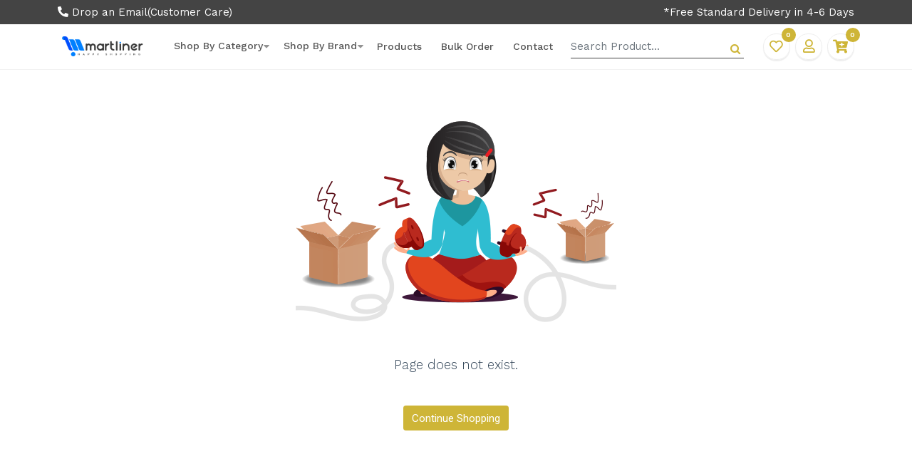

--- FILE ---
content_type: text/html; charset=UTF-8
request_url: https://www.martliner.in/traditional-pure-cotton-tant-with-designer-border--saree-for-women-green
body_size: 27245
content:
<!DOCTYPE html>
<html lang="en">

    <head>
        <title>404</title>
        <meta name="google-site-verification" content="qo94FOJBlwBPa4brhCP0xR81YtFLFFfdJv7zj0VBI64" />
        <meta name="facebook-domain-verification" content="zascica7ycm8qc04jb5nr03j5m113e" />
        <meta charset="UTF-8">
        <meta name="viewport" content="width=device-width, initial-scale=1.0">
        <meta http-equiv="X-UA-Compatible" content="ie=edge">
        <meta name="google-signin-client_id" content="359159249004-uomcgmga27125sh1c3ugrik9loq3k8f4.apps.googleusercontent.com">
                <script src="https://js.stripe.com/v3/"></script>


        
                    <script src="https://apis.google.com/js/platform.js" async defer></script>
        
        <script type="application/ld+json">
            {
                "@type": "product",
                "google_product_category": "Food & Drink > Beverages > Alcoholic Beverages > Beer"
            }
        </script>

        <link rel="icon" href="https://s3.ap-southeast-1.amazonaws.com/images.martliner.com/global_image/1643269879-logo--5-.png">
        <link rel="preconnect" href="https://fonts.googleapis.com">
        <link rel="preconnect" href="https://fonts.gstatic.com" crossorigin>

        <meta name="description" content="Martliner">
<meta name="keywords" content="Martlinerwindow_title">
<meta property="og:image" content="https://s3.ap-southeast-1.amazonaws.com/images.martliner.com/global_image/1644317992-0logo-1.png">
<meta property="og:type" content="Website">
<meta property="og:title" content="Martliner">
<meta property="og:description" content="Martliner">
<meta property="og:url" content="https://www.martliner.in/traditional-pure-cotton-tant-with-designer-border--saree-for-women-green">
<link href="https://cdnjs.cloudflare.com/ajax/libs/font-awesome/5.14.0/css/all.min.css" rel="stylesheet">
<link href="https://cdnjs.cloudflare.com/ajax/libs/fancybox/3.5.7/jquery.fancybox.css" rel="stylesheet">
<link href="/css/stylesheet.css" rel="stylesheet">        <script async src="https://www.googletagmanager.com/gtag/js?id=G-QSC5P03DV3"></script>
    <script>
      window.dataLayer = window.dataLayer || [];
      function gtag(){dataLayer.push(arguments);}
      gtag("js", new Date());
      gtag("config", "G-QSC5P03DV3");
    </script>        
    </head>
    <body>
        <div class="wrap">
            
<!-- Start Log In Page -->
<div id="logIn_page_wrapper" class="popUp_page_wrapper logIn_page_wrapper">
    <div class="main_content">
        <div class="row g-4 align-items-center justify-content-center">
            <div class="col-lg-5 col-md-8">
                <div class="content">
                    <div class="close_btn text-end" id="logInHide">
                        <!-- <button class="btn close">&times;</button> -->
                        <button class="btn btn-close"></button>
                    </div>
                    <p class="text header text-center">Login</p>
                    <div class="alert alert-success alert-dismissable login-message-div text-center" style="display:none;">                   
                        <span id="login-success"></span>
                    </div>
                    <div  class="alert alert-danger alert-dismissable sign-up-error" style="display:none;">                    
                        <span class="status-area-modal"></span>
                    </div>
                    <form class="mt-4" id="login_form" method="post">            
                        <!--            <label for="username" class="text login_email_label">Email</label>
                                    <input type="text" name="email_address" class="form-control" id="login_mail" aria-describedby="mail" placeholder="Please enter your Email" name="email_address" value="">
                                    <div class="help-block email_address_error input_error"></div>
                        
                                    <p class="text-center mt-3 log-in-or">OR</p>
                        
                                    <label for="username" class="text login_phone_label">Phone</label>
                                    <input type="text" class="form-control" id="login_phone_no" aria-describedby="phone_no" placeholder="Please enter your Phone No" name="phone_no" value="">
                                    <div class="help-block phone_no_error input_error"></div>
                                <div class="psw">
                                    <label for="logPassword" class="text login_password_label" style="display:none">Password</label>
                                    <div class="input-group mb-3">
                                        <input type="hidden" class="form-control password" id="login_psw" aria-describedby="psw" placeholder="Please enter your Password" name="password" value="">
                                        <a class="btn border left_border" id="see_login_password" style="display:none">
                                            <i class="fa fas fa-eye"></i>
                                        </a>
                                    </div>
                                    <div class="help-block password_error input_error"></div>
                                </div>-->


                        <label for="username" class="text login_email_phone_label">Email / Phone</label>
                        <input type="text" name="email_phone" class="form-control" id="login_mail_phone" aria-describedby="mail" placeholder="Please enter your Email or Phone" value="">
                        <div class="help-block email_phone_error input_error"></div>
                        <small class="phone_code_info">* For Phone, enter with coutry code. Ex. for India 91XXXXXXXXXX</small>
                        <!-- $la_defaultCountryCode['country'] , $la_defaultCountryCode['country_code'] -->
                        <br/><br/>
                        <label for="logPassword" class="text login_password_label">Password</label>
                        <div class="input-group mb-3">
                            <input type="password" class="form-control password" id="login_psw" aria-describedby="psw" placeholder="Please enter your Password" name="password" value="">
                            <a class="btn border left_border" id="see_login_password">
                                <i class="fa fas fa-eye"></i>
                            </a>
                        </div>
                        <div class="help-block password_error input_error"></div>
                        <div class="help-block login_attempt_error input_error"></div>

                        <div class="text-end">
                            <a href="javascript:void(0)" class="forget-psw error-block-blank" id="forgot_password">Forgot Password?</a>
                            <!-- <div class="col-12 forgot_area">
                                <div class="form-check">
                                    <label class="form-check-label" for="forgotPass">
                                    </label>
                                </div>
                            </div> -->
                        </div>

                        <!--<a href="javascript:void(0)" class="btn base_btn log_btn" id="customer_login_step_one">Next</a>-->
                        <a href="javascript:void(0)" class="btn base_btn log_btn" id="customer_login_final_step">Login</a>
                        <div class="loading-div display_none text-center" id="customer_login_final_step_loader">
                            <img width="70" class="loader-img" src="/images/ajax-loader.gif" >
                        </div>

                        <div class="mt-3">
                            <div class="small text-center">
                                New to Martliner? <a href="javascript:void(0)" id="create_an_account" class="error-block-blank sign-up-back-btn">Create an account</a>
                            </div>
                            <!-- <div class="col-12  pl-1">
                                <div class="form-check">
                                </div>
                            </div> -->
                            <div class="col-4">
                                <div class="form-check">
                                    <label class="form-check-label login-back-section" style="display: none;">
                                        <a href="javascript:void(0)" class="login-back-btn">Back to previous</a> 
                                    </label>
                                </div>
                            </div>
                        </div>
                    </form>
                                            <p class="text text-center text_after">Or Login with</p>
                        <div class="social_login_divs 99 text-center"> 
                                                            <div id="my-signin2"></div>
                                                    </div>
                                    </div>
            </div>
            <div class="col-lg-7 display_none" id="login_create_account_modal">
                <div class="discount_box">
                    <h4 class="heading border-0 text-center mb-2">Your discount code is valid</h4>
                    <h2 class="header">Do you confirm your singning up to our mailing list & creating an online account to manage your order?</h2>
                    <button class="btn" id="create_account_automatically">Yes, add me to the list & create an account</button>
                    <p class="text">
                        Your address and personal information will be safely stored in our database. We do not share or sell this information with anyone.
                    </p>
                </div>
            </div>
        </div>
    </div>
</div>
<!--////////////////////////////////////////////////////////////////////////////////////////////-->
<!-- Start Sign Up Page -->
<div id="signUp_page_wrapper" class="popUp_page_wrapper signUp_page_wrapper">
    <div class="main_content">
        <div class="row g-4 align-items-center justify-content-center">
            <div class="col-lg-5 col-md-8">
                <div class="content">
                    <div class="close_btn text-right" id="signUpHide">
                        <!-- <button class="btn close">&times;</button> -->
                        <button class="btn btn-close"></button>
                    </div>
                    <p class="text header text-center">Register</p>
                    <div class="alert alert-success alert-dismissable sign-up-message" style="display:none;">                   
                        <center><span id="signup-success"></span></center>
                    </div>
                    <div  class="alert alert-danger alert-dismissable sign-up-error" style="display:none;">                    
                        <span class="status-area-modal"></span>
                    </div>
                    <form class="form-group" id="sign_up_form" method="post" enctype="multipart/form-data">
                        <label for="signup_mail" class="text signup_email_label">Email*</label>
                        <input type="email" class="form-control" id="signup_mail" aria-describedby="mail" placeholder="Please enter your Email" name="email" value="">                    
                        <div class="help-block email_error input_error"></div>
                        <br>
                        <label for="signup_mobile" class="text signup_phone_label">Phone</label>
                        <div class="signup_phone_code_div d-flex">
                            <!--<select name="phone_code" id="phone_code" class="form-control">
                                                                <option value=""></option>
                                                        </select>-->
                                                        <!--<input type="hidden" id="phone_code" name="phone_code" value=""/>-->
                            <!--                <div id="phone_code" class="custom-select-wrapper form-control">
                                                <div class="custom-select">
                                                    <div class="custom-select__trigger">
                                                        <span class="view-option">
                                                            <img src="https://www.countryflags.io//flat/64.png" />
                                                            <p></p>
                                                        </span>
                                                        <div class="arrow"></div>
                                                    </div>
                                                    <div class="custom-options">
                                                                                            <span class="custom-option  " data-value="">
                                                                    <img src="https://www.countryflags.io//flat/64.png" />
                                                                    <p></p>
                                                                </span>
                                                                                </div>
                                                </div>
                                            </div>-->
                            <div id="phone_code" class="custom-select-wrapper form-control border-0 p-0">
                                <input type="text" id="search_phone_code" name="phone_code" placeholder="Search country code" autocomplete="off" class="form-control input-lg" value="India (+91)"/>
                            </div>
                            <input type="text" class="form-control" id="signup_mobile" aria-describedby="mobile" placeholder="Please enter your Phone No" name="phone_no" value="">                    
                        </div>
                        <div class="help-block phone_no_error input_error"></div>
                        <div class="is_whatsapp_section" style="display: none;">
                            <input type="checkbox" id="is_whatsapp" name="is_whatsapp" value="N">
                            <label for="is_whatsapp" id="is_whatsapp_label"> Is this your WhatsApp enable number?</label>
                        </div>

                        <div class="pl-1" style="display: none;">
                            <div class="send_otp_section">
                                <span>Receive account verification code in - </span>
                                <input type="radio" id="by_email" name="send_otp" value="mail" checked>
                                <label for="by_email">Email</label>
                                <input type="radio" id="by_phone" name="send_otp" value="phone">
                                <label for="by_phone">SMS</label>
                            </div>
                            <div class="help-block send_otp_error input_error"></div>
                        </div>

                        <label for="signup_otp" class="text signup_otp_label"  style="display:none;">Verification Code</label>
                        <input type="hidden" class="form-control" id="signup_otp" aria-describedby="otp" placeholder="Enter your verification code" name="signup_otp" value="">                        
                        <input type="hidden" id="otp_check_for" name="otp_check_for"/>
                        <div class="help-block signup_otp_error input_error"></div>


                        <label for="signUpPass" class="text signup_password_label" style="display:none;">Password</label>
                        <div class="input-group psw">
                            <input type="hidden" class="form-control password" id="userdist-password" aria-describedby="psw" placeholder="Enter your new Password" name="password" value="">      
                            <a class="btn border left_border" type="button" id="see_signup_password" style="display:none;">
                                <i class="fa fas fa-eye"></i>
                            </a> 
                            <div class="help-block password_error input_error"></div>
                        </div>

                        <label for="signUpPass" class="text signup_con_password_label" style="display:none;">Confirm Password</label>
                        <div class="input-group psw">
                            <input type="hidden" class="form-control password" id="userdist-con_password" aria-describedby="confirm_psw" placeholder="Retype your Password" name="con_password" value="">      
                            <a class="btn border left_border" type="button" id="see_signup_con_password" style="display:none;">
                                <i class="fa fas fa-eye"></i>
                            </a> 
                            <div class="help-block con_password_error input_error"></div>
                        </div>

                        <div class="pl-1 accept_terms">
                            <div class="form-check">
                                <input class="form-check-input" type="checkbox" value="" id="accept_term_policy" name="accept_term_policy">
                                <label class="form-check-label" for="policy">
                                    Accept 
                                    <a href="/terms-condition">
                                        Terms-Condition
                                    </a>
                                    <a href="/privacy-policy">
                                        & Privacy policy
                                    </a>
                                </label>
                                <div class="help-block accept_term_policy_error input_error" id="accept_term_policy_error"></div>
                            </div>
                        </div>
                        <div class="btn-loading-section text-center" style="display: none;">
                            <img width="70" class="loader-img" src="/images/ajax-loader.gif" >
                        </div>
                        <a href="javascript:void(0)" class="btn base_btn log_btn register_btn" id="customer_sign_up_step_one">Sign up</a>
                        <a href="javascript:void(0)" class="btn base_btn log_btn register_btn" id="customer_sign_up_step_two" style="display:none;">Submit</a>
                        <a href="javascript:void(0)" class="btn base_btn log_btn register_btn" id="customer_sign_up_final_step" style="display:none;">Submit</a>

                        <div class="signup-sec text-center mt-4">
                            <p>Already have an account?
                                <a href="javascript:void(0)" id="already_have_an_account" class="error-block-blank login-back-btn">Login now</a>
                            </p>
                        </div>
                        <div class="sign-up-back-section text-center mt-4" style="display: none;">
                            <a href="javascript:void(0)" class="sign-up-back-btn">Back to previous</a>                        
                        </div>
                    </form>
                                        <p class="text text-center text_after">Or Login with</p>
                    <div class="social_login_divs 00 text-center">
                                                    <div id="my-signin1"></div>
                                            </div>
                                    </div>
            </div>
        </div>
    </div>
</div>
<!--////////////////////////////////////////////////////////////////////////////////////////////-->
<!-- Start Forgot password Page -->
<div id="forgotPassword_page_wrapper" class="popUp_page_wrapper">
    <div class="content">
        <div class="close_btn fpb text-right" id="forgotPasswordHide">
            <button class="btn btn-close"></button>
        </div>
        <p class="text header text-center">Forgot Password?</p>
        <div class="alert alert-success alert-dismissable forget_password-div text-center" style="display:none;">                   
            <span id="forget_password-success"></span> 
        </div>
        <form class="form-group" id="forget_password_form" method="post" enctype="multipart/form-data">
            <label for="forget_password_email_phone" class="text forgot_email_phone_label">Email</label>
            <input type="text" class="form-control" id="forget_password_email_phone" aria-describedby="mail" placeholder="Enter Email" name="email_phone" value="">
            <small class="phone_code_info">* For Phone, enter with coutry code. Ex. for India 91XXXXXXXXXX</small>
            <!--<div class="help-block email_phone_error input_error"></div>-->
            <!--            <label for="forget_password_email" class="text forgot_email_label">Email</label>
                        <input type="email" class="form-control" id="forget_password_email" aria-describedby="mail" placeholder="Enter Email" name="email" value="">
                        <div class="help-block email_error input_error"></div>
            
                        <p class="text-center mt-3 forget-password-or">OR</p>
            
                        <label for="forget_password_phone_no" class="text forgot_phone_label">Phone</label>
                        <input type="text" class="form-control" id="forget_password_phone_no" aria-describedby="phone" placeholder="Enter Phone No" name="phone_no" value="">
                        <div class="help-block phone_no_error input_error"></div>-->

            <label for="forget_password_otp" class="text forgot_otp_label"  style="display:none;">Verification Code</label>
            <input type="hidden" class="form-control" id="forget_password_otp" aria-describedby="mail" placeholder="Enter verification code" name="otp" value="">
            <p class="forget_timer_panel" style="display: none;">Time left = <span id="forget_timer"></span></p>
            <div class="forget_password_resend_otp_section" style="display: none;"><a href="javascript:void(0);" class="resend_otp" id="forget_password_resend_otp"><i class="fa fa-refresh"></i> Resend</a></div>
            <div class="help-block otp_error input_error"></div>
            <div class="help-block email_phone_error input_error"></div>

            <label for="reset_password" class="text reset_password_label" style="display:none;">Password</label>
            <div class="input-group mb-3 psw">
                <input type="hidden" class="form-control" id="reset_password" aria-describedby="mail" placeholder="Enter your new Password" name="password" value="">
                <a class="btn border left_border" type="button" id="see_reset_password" style="display:none;">
                    <i class="fa fas fa-eye"></i>
                </a> 
                <div class="help-block password_error input_error"></div>
            </div>

            <label for="reset_con_password" class="text reset_con_password_label" style="display:none;">Confirm Password</label>
            <div class="input-group mb-3 psw">
                <input type="hidden" class="form-control" id="reset_con_password" aria-describedby="mail" placeholder="Retype your new Password" name="con_password" value="">
                <a class="btn border left_border" type="button" id="see_reset_con_password" style="display:none;">
                    <i class="fa fas fa-eye"></i>
                </a> 
                <div class="help-block con_password_error input_error"></div>
            </div>

            <div class="btn-loading-section text-center" style="display:none;">
                <img width="70" class="loader-img" src="/images/ajax-loader.gif" >
            </div>

            <a href="javascript:void(0)" class="btn login-btn w-100 log_btn register_btn text-center base_btn" id="forget_password_btn">Submit</a>
            <a href="javascript:void(0)" class="btn login-btn w-100 log_btn register_btn text-center base_btn" id="otp_match_btn" style="display:none;">Submit</a>
            <a href="javascript:void(0)" class="btn login-btn w-100 log_btn register_btn text-center base_btn" id="reset_password_btn" style="display:none;">Save</a>

            <div class="signup-sec text-center mt-4">
                <p>
                    <a href="javascript:void(0)" id="already_have_an_account_in_forgot" class="error-block-blank login-back-btn">Login now</a>
                </p>
            </div>
        </form>
    </div>
</div><!-- <div id="preloader"><div class="load"><hr/><hr/><hr/><hr/></div></div> -->


<!--------------------------------------------------------- Header Top Section Start-------------------------------------------------- -->
<div class="header-top py-2 text-white">
    <div class="container">
        <div class="search-sec d-block d-lg-none">
            <div class="form-group">

                <form class="d-flex">
                        <input id="M_product_search_term" class="form-control form-control-underlined" type="text" placeholder="Search Product...">
                        <input type="hidden" id="currency" value=Rs. ></input>
                        <button class="transparent-button" type="button" id="search_term_btn"><i class="fa fas fa-search"></i></button>
                    </form>
            </div>
        </div>
        <div class="header-detail  d-none d-lg-flex justify-content-between align-items-center"> 
            <div class="number">
                <a href="tell:Drop an Email"><i class="fas fa-phone-alt"></i> Drop an Email</a><span>(Customer Care)</span>
            </div>

            <div class="header-text ">

                <!--  -->
                <a title="Click here to check all delivery details" class="mb-0 " href="https://www.martliner.in/return-policy">*Free Standard Delivery in 4-6 Days </a>
                                                            </div>
        </div>
    </div>
</div>

<!--------------------------------------------------------- Header Top Section Close-------------------------------------------------- -->
<!--------------------------------------------------------- Logo Section Start-------------------------------------------------- -->

<div class="logo-section d-block d-lg-none">
    <div class="container">
        <div class="logo-detail-section">

            <div class="menu-icon d-block d-lg-none">
                <i class="fas fa-bars"></i>
            </div>
            <div class="logo">
                <a href="https://www.martliner.in/">
                    <img loading="lazy" src="https://s3.ap-southeast-1.amazonaws.com/images.martliner.com/global_image/1644317992-0logo-1.png" class="img-fluid" alt="logo">
                </a>
            </div>
            <div class="user-icons">
                <ul>

                    <li><a href="/wishlist"><i class="far fa-heart"></i></a><span id="no_of_item_in_wishlist_ml2" class="no_of_item_in_wishlist_ml">0</span></li>

                    <li class="dropdown"><a role="button" id="dropdownMenuLink" data-bs-toggle="dropdown" href="#"><i class="far fa-user"></i></a>
                        <ul class="dropdown-menu" aria-labelledby="dropdownMenuLink">
                                                            <li><a class="dropdown-item showLogInPage" id="showLogInPage1">Sign in</a></li>
                                <li><a class="dropdown-item showSignUpPage" id="showSignUpPage1" href="javascript:void(0)">Sign up</a></li>
                            
                        </ul>
                    </li>

                    <li><a href="/cart"><i class="fas fa-cart-plus"></i></a>
                        <span id="no_of_item_in_cart_mart1" class="no_of_item_in_cart_mart">0</span>
                    </li>
                </ul>
            </div>
        </div>
    </div>
</div>

<!--------------------------------------------------------- Logo Section Close-------------------------------------------------- -->


<!--------------------------------------------------------- Navber Section Start-------------------------------------------------- -->
<header id="myNavBar">
    <div class="mobile-menu-m d-block d-lg-none">

        <div class="mobile__menu__wrapper">
            <div class="log_details_menu">
                                <div class="rigtht-links order-1">
                    <a class="nav-item nav-link" href="/contact">Contact</a>
                </div>
                                <div class="rigtht-links">
                    
<div class="accordion" id="navAcc">

    <!--Root-->
            <div class="card">
            <div class="base_link card-header" id="nh20">
                <a href="https://www.martliner.in/festive-special-collections">Festive Special Collections</a>
                <button type="button" class="btn collapsed" data-toggle="collapse" data-target="#nc20">
                    <i class="fas fa-caret-down" aria-hidden="true"></i>
               
                </button>
               
            </div>
            <div id="nc20" class="collapse card-body" aria-labelledby="nh20" data-parent="#navAcc">
                                                <a href="https://www.martliner.in/saree-jewellery-combo">Saree Jewellery Combo</a>
                                        </div>
        </div>
        <div class="card">
            <div class="base_link card-header" id="nh21">
                <a href="https://www.martliner.in/handloom">Handloom</a>
                <button type="button" class="btn collapsed" data-toggle="collapse" data-target="#nc21">
                    <i class="fas fa-caret-down" aria-hidden="true"></i>
               
                </button>
               
            </div>
            <div id="nc21" class="collapse card-body" aria-labelledby="nh21" data-parent="#navAcc">
                                                <a href="https://www.martliner.in/daily-wear">Daily Wear</a>
                                                    <a href="https://www.martliner.in/designer-applique">Designer Applique</a>
                                                    <a href="https://www.martliner.in/embroidered">Embroidered</a>
                                                    <a href="https://www.martliner.in/pompom">Pompom</a>
                                                    <a href="https://www.martliner.in/printed-mulmul">Printed Mulmul</a>
                                        </div>
        </div>
        <div class="card">
            <div class="base_link card-header" id="nh22">
                <a href="https://www.martliner.in/handmade-jewellery">Handmade Jewellery</a>
                <button type="button" class="btn collapsed" data-toggle="collapse" data-target="#nc22">
                    <i class="fas fa-caret-down" aria-hidden="true"></i>
               
                </button>
               
            </div>
            <div id="nc22" class="collapse card-body" aria-labelledby="nh22" data-parent="#navAcc">
                                                <a href="https://www.martliner.in/earrings">Earrings</a>
                                                    <a href="https://www.martliner.in/jewellery-set">Jewellery Set</a>
                                                    <a href="https://www.martliner.in/necklace">Necklace</a>
                                        </div>
        </div>
        <div class="card">
            <div class="base_link card-header" id="nh23">
                <a href="https://www.martliner.in/jamdani-saree">Jamdani Saree</a>
                <button type="button" class="btn collapsed" data-toggle="collapse" data-target="#nc23">
                    <i class="fas fa-caret-down" aria-hidden="true"></i>
               
                </button>
               
            </div>
            <div id="nc23" class="collapse card-body" aria-labelledby="nh23" data-parent="#navAcc">
                                                <a href="https://www.martliner.in/dhakai-jamdani">Dhakai Jamdani</a>
                                                    <a href="https://www.martliner.in/tussar-jamdani">Tussar Jamdani</a>
                                        </div>
        </div>
        <div class="card">
            <div class="base_link card-header" id="nh24">
                <a href="https://www.martliner.in/tant-house">Tant House</a>
                <button type="button" class="btn collapsed" data-toggle="collapse" data-target="#nc24">
                    <i class="fas fa-caret-down" aria-hidden="true"></i>
               
                </button>
               
            </div>
            <div id="nc24" class="collapse card-body" aria-labelledby="nh24" data-parent="#navAcc">
                                                <a href="https://www.martliner.in/cotton-tant">Cotton Tant</a>
                                        </div>
        </div>
</div>
                </div>
                                <div class="rigtht-links order-3">
                    <a class="nav-item nav-link" href="/bulk-order">Bulk Order</a>
                </div>
                

            </div>
        </div>
    </div>
    <!--START NEW DESKTOP NAV BAR-->
    <div class="mega_menu_wrapper logo-section">
        <div class="container">
            <div class="row">
                <div class="logo">
                    <a href="https://www.martliner.in/">
                        <img loading="lazy" src="https://s3.ap-southeast-1.amazonaws.com/images.martliner.com/global_image/1644317992-0logo-1.png" class="img-fluid" alt="logo">
                    </a>
                </div>
                <div class="_navbar">
                    <div class="d-inline-flex align-items-center">
                                                <div class="nav-item dropdown order-1" style="order: 1 !important;">
                            <a href="#" class="btn cat_btn desk">Shop By Category</a>
                            <!--<a href="#" id="ipadMenu" class="btn cat_btn ipad"Category</a>-->
                            <ul class="drop_menu ipadCatMenuContent">
                                <div class="content d-flex">
                                <ul class="title__box srcoll">
    <p class="title">Categories</p>
    <div class="scroll_box ">
                <li data-id="20" class="dataCategory catTitle aopen active" data-a="a0"><a href="https://www.martliner.in/festive-special-collections"  class="cat_title megamenuRootTitle ">Festive Special Collections</a></li>
            <li data-id="1" class="dataCategory catTitle aopen " data-a="a1"><a href="https://www.martliner.in/handloom"  class="cat_title megamenuRootTitle ">Handloom</a></li>
            <li data-id="15" class="dataCategory catTitle aopen " data-a="a2"><a href="https://www.martliner.in/handmade-jewellery"  class="cat_title megamenuRootTitle ">Handmade Jewellery</a></li>
            <li data-id="9" class="dataCategory catTitle aopen " data-a="a3"><a href="https://www.martliner.in/jamdani-saree"  class="cat_title megamenuRootTitle ">Jamdani Saree</a></li>
            <li data-id="3" class="dataCategory catTitle aopen " data-a="a4"><a href="https://www.martliner.in/tant-house"  class="cat_title megamenuRootTitle ">Tant House</a></li>
        </div>
</ul>

<div class="cat_filter_links">
    <p class="title">Festive Special Collections</p>
            <div class="sub_drop_menu a" id="a0" style="display: flex;">
            <ul class="label1Menu">
                                    <li data-id="21" class="dataCategory sopen active  " data-s="s00">
                        <a href="https://www.martliner.in/saree-jewellery-combo">Saree Jewellery Combo</a>
                    </li>
                                </ul>
                    </div>
        <div class="sub_drop_menu a" id="a1" style="display: none;">
            <ul class="label1Menu">
                                    <li data-id="8" class="dataCategory sopen active  " data-s="s10">
                        <a href="https://www.martliner.in/daily-wear">Daily Wear</a>
                    </li>
                                        <li data-id="5" class="dataCategory sopen  " data-s="s11">
                        <a href="https://www.martliner.in/designer-applique">Designer Applique</a>
                    </li>
                                        <li data-id="6" class="dataCategory sopen  " data-s="s12">
                        <a href="https://www.martliner.in/embroidered">Embroidered</a>
                    </li>
                                        <li data-id="7" class="dataCategory sopen  " data-s="s13">
                        <a href="https://www.martliner.in/pompom">Pompom</a>
                    </li>
                                        <li data-id="2" class="dataCategory sopen  " data-s="s14">
                        <a href="https://www.martliner.in/printed-mulmul">Printed Mulmul</a>
                    </li>
                                </ul>
                    </div>
        <div class="sub_drop_menu a" id="a2" style="display: none;">
            <ul class="label1Menu">
                                    <li data-id="18" class="dataCategory sopen active  " data-s="s20">
                        <a href="https://www.martliner.in/earrings">Earrings</a>
                    </li>
                                        <li data-id="16" class="dataCategory sopen  " data-s="s21">
                        <a href="https://www.martliner.in/jewellery-set">Jewellery Set</a>
                    </li>
                                        <li data-id="17" class="dataCategory sopen  " data-s="s22">
                        <a href="https://www.martliner.in/necklace">Necklace</a>
                    </li>
                                </ul>
                    </div>
        <div class="sub_drop_menu a" id="a3" style="display: none;">
            <ul class="label1Menu">
                                    <li data-id="10" class="dataCategory sopen active  " data-s="s30">
                        <a href="https://www.martliner.in/dhakai-jamdani">Dhakai Jamdani</a>
                    </li>
                                        <li data-id="11" class="dataCategory sopen  " data-s="s31">
                        <a href="https://www.martliner.in/tussar-jamdani">Tussar Jamdani</a>
                    </li>
                                </ul>
                    </div>
        <div class="sub_drop_menu a" id="a4" style="display: none;">
            <ul class="label1Menu">
                                    <li data-id="4" class="dataCategory sopen active  " data-s="s40">
                        <a href="https://www.martliner.in/cotton-tant">Cotton Tant</a>
                    </li>
                                </ul>
                    </div>
</div>                                                                    <div class="banner__box topCategoryProducts">
                                        <p class="title">Top Categories Products</p>
                                        <div class="d-flex align-items-center justify-content-center ">
                                                                                            <a target="_blank" href="/trendy-floral-embroidered-handloom-saree-for-women-red-36">
                                                    <img loading="lazy" src="https://s3.ap-southeast-1.amazonaws.com/images.martliner.com/product/base/MLS1137_1.jpg" class="img-fluid" alt="">
                                                    <p>Trendy Floral Embroidered Handloom Saree for Women</p>
                                                </a>
                                                                                            <a target="_blank" href="/elegant-solid-pure-cotton-handloom-saree-for-women-brick-red">
                                                    <img loading="lazy" src="https://s3.ap-southeast-1.amazonaws.com/images.martliner.com/product/base/MLS1113.jpg" class="img-fluid" alt="">
                                                    <p>Elegant Solid Pure Cotton handloom Saree for Women</p>
                                                </a>
                                                                                            <a target="_blank" href="/elegant-solid-pure-cotton-handloom-saree-for-women-brick-red-18">
                                                    <img loading="lazy" src="https://s3.ap-southeast-1.amazonaws.com/images.martliner.com/product/base/MLS1113.jpg" class="img-fluid" alt="">
                                                    <p>Elegant Solid Pure Cotton handloom Saree for Women</p>
                                                </a>
                                            
                                        </div>
                                    </div>
                                                                </div>
                            </ul>
                        </div>
                                                <div class="nav-item dropdown order-2" style="order: 2 !important;">
                            <!-- This requirment for client mlmarket.co.uk -->
                            <a href="javascript:void(0)" class="btn cat_btn desk">Shop By Brand</a>
                            <ul class="drop_menu brand_menu ipadCategoriesMenuContent">
                                <div class="content d-flex">

                                    <div class="title__box srcoll">
                                        <p class="title">Top Brands</p>
                                        <ul class=" ">
                                                                                            <li class="catTitle ">
                                                    <a href="/martliner-exclusive" class="cat_title">Martliner Exclusive</a>
                                                </li>
                                                                                            <li class="catTitle ">
                                                    <a href="/bong-vastra" class="cat_title">Bong Vastra</a>
                                                </li>
                                                                                            <li class="catTitle ">
                                                    <a href="/martliner" class="cat_title">Martliner</a>
                                                </li>
                                                                                    </ul>
                                    </div>

                                    <!-- subcategory links box -->
                                    <div class="brands srcoll">
                                        <p class="title">All Brands</p>
                                        <ul class="">
                                                                                            <a href="/bong-vastra">
                                                                                                            <span title="Bong Vastra"> Bong Vastra</span>
                                                                                                    </a>
                                                                                            <a href="/martliner">
                                                                                                            <span title="Martliner"> Martliner</span>
                                                                                                    </a>
                                                                                            <a href="/martliner-exclusive">
                                                                                                            <span title="Martliner Exclusive"> Martliner Ex ...</span>
                                                                                                    </a>
                                                                                    </ul>
                                    </div>
                                </div>
                            </ul>
                        </div>
                                                <div class="rigtht-links order-3" >
                            <a class="nav-item nav-link" href="/products">Products</a>
                        </div>
                                                <div class="rigtht-links order-4" >
                            <a class="nav-item nav-link" href="/bulk-order">Bulk Order</a>
                        </div>
                                                <div class="rigtht-links order-5" >
                            <a class="nav-item nav-link" href="/contact">Contact</a>
                        </div>
                                            </div>
                    <div class="search-sec ">
                        <div class="form-group">

                            <!-- <form class="d-flex">
                            <input id="product_search_term" class="form-control form-control-underlined" type="text" placeholder="Search Product...">
                            <input type="hidden" id="currency" value=Rs. ></input>
                            <button class="transparent-button" type="button" id="search_term_btn"><i class="fa fas fa-search"></i></button>
                        </form> -->

                            <form class="d-flex">
                                <input id="product_search_term" class="form-control form-control-underlined" type="text" placeholder="Search Product...">
                                <input type="hidden" id="currency" value=Rs. ></input>
                                <button class="transparent-button" type="button" id="search_term_btn"><i class="fa fas fa-search"></i></button>
                            </form>
                        </div>
                    </div>
                    <div class="user-icons">
                        <ul>

                            <li>
                                <a href="/wishlist"><i class="far fa-heart"></i></a>
                                <span id="no_of_item_in_wishlist_ml1" class="no_of_item_in_wishlist_ml">
                                    0                                </span>
                            </li>

                            <li class="dropdown"><a role="button" id="dropdownMenuLink" data-bs-toggle="dropdown" href="#"><i class="far fa-user"></i></a>
                                <ul class="dropdown-menu" aria-labelledby="dropdownMenuLink">
                                                                            <li><a class="dropdown-item showLogInPage" id="showLogInPage1">Sign in</a></li>
                                        <li><a class="dropdown-item showSignUpPage" id="showSignUpPage1" href="javascript:void(0)">Sign up</a></li>
                                    
                                </ul>
                            </li>

                            <li><a href="/cart"><i class="fas fa-cart-plus"></i></a>
                                <span id="no_of_item_in_cart_mart2" class="no_of_item_in_cart_mart">0</span>
                            </li>
                        </ul>
                    </div>
                </div>

            </div>
        </div>
    </div>
    <!--END NEW DESKTOP NAV BAR-->
    <!--START NEW MOBILE NAV BAR-->



    <!--.//mobile__menu-->
</header>
<!--------------------------------------------------------- Theme Toggle Html Start -------------------------------------------------- -->

<div class="themes-container" style="display: None;">
    <div id="theme-open" class="fas fa-cogs"></div>
    <div class="theme-toggler ">
        <span class="toggler"></span>
    </div>                 
    <h3>pick a color</h3>
    <div class="theme-colors">
		<div id="front-end-theme" class="color" style="background: "></div>
        <!-- <div class="color" style="background:#086ad8"></div>
        <div class="color" style="background:#65b75d;"></div> -->
    </div>
</div>

<!--------------------------------------------------------- Theme Toggle Html Close -------------------------------------------------- -->
<!-- Google Tag Manager (noscript) -->
<noscript><iframe src="https://www.googletagmanager.com/ns.html?id=GTM-KZ557C4"
height="0" width="0" style="display:none;visibility:hidden"></iframe></noscript>
<!-- End Google Tag Manager (noscript) --><script async src="https://www.googletagmanager.com/gtag/js?id=G-QSC5P03DV3"></script>
    <script>
      window.dataLayer = window.dataLayer || [];
      function gtag(){dataLayer.push(arguments);}
      gtag("js", new Date());
      gtag("config", "G-QSC5P03DV3");
    </script>
<!--------------------------------------------------------- Navber Section Start-------------------------------------------------- -->



<script>

    // autoClickerForLogin();
    // document.getElementById("logInHide").onclick = function() {autoClickerForLogin()};
    function autoClickerForLogin() {
        // setTimeout(function() {
            document.getElementById("logIn_page_wrapper").style.display = "block";
        // }, *1000);
    }
    
</script>




<!-- Modal -->
<div class="modal fade" id="ShippingRulesModal" tabindex="-1" aria-labelledby="exampleModalLabel" aria-hidden="true">
    <div class="modal-dialog">
        <div class="modal-content">
            <div class="modal-header">
                <h5 class="modal-title" id="ShippingRulesModalLabel">Shipping Details</h5>
                <button type="button" class="btn-close" data-dismiss="modal" aria-label="Close"></button>
            </div>
            <div class="modal-body ShippingRulesModal_div">
                <ul class="list-unstyled list_box">
                                            <span class="success_info">For India only</span>
                                                    <li>
                                <i class="fa fa-circle"></i>
                                <strong>Standard Delivery:</strong> <span class="general_info">FREE</span> .                                <span class="general_info">Expected delivery on 04 Feb 2026 if order now.</span>                            </li>
                                                        <li>
                                <i class="fa fa-circle"></i>
                                <strong>Fastest Delivery:</strong> <span class="general_info">Rs. 60.00</span> .                                <span class="general_info">Expected delivery on 02 Feb 2026 if order now.</span>                            </li>
                                            </ul>
            </div>
        </div>
    </div>
</div>
<button type="button" class="hidden display_none shipping_rules_modal_button"  data-toggle="modal" data-target="#ShippingRulesModal"></button>



<!-- Modal -->
<div class="modal fade" id="CollectionAddressModal" tabindex="-1" aria-labelledby="exampleModalLabel" aria-hidden="true">
    <div class="modal-dialog">
        <div class="modal-content">
            <div class="modal-header">
                <h5 class="modal-title" id="CollectionAddressModalLabel">Collection Address</h5>
                <button type="button" class="btn-close" data-dismiss="modal" aria-label="Close"></button>
            </div>
            <div class="modal-body CollectionAddressModal_div">
                <ul class="list-unstyled list_box">
                                            <!-- <span class="success_info"></span> -->
                                            
                </ul>
            </div>
        </div>
    </div>
</div>
<button type="button" class="hidden display_none shipping_rules_modal_button"  data-toggle="modal" data-target="#CollectionAddressModal"></button><!-- content starts -->
<div class="container py-5 errorPageModify">
    <div class="row login-box">
        <div class="col-12">
            <div >
                <div class="row">
                    <div class="col-sm-12 text-center">
                    <img class ="img-fluid" src="/images/404-Not-found-page-3.png" alt="">
                    <!-- <h1 class=" text-center"> 404</h1> -->
                        <p class="mt-2 mb-4 mb-lg-5 text-center">
                            Page does not exist.</p>
                            <div class="text-center">
                            <a class="btn btn-white" href="https://www.martliner.in/products">Continue Shopping</a>
                            </div>
                    </div>
                </div>
            </div>
        </div>
    </div>
</div>





<!--------------------------------------------------------- Brand Section Start -------------------------------------------------- -->

<!--------------------------------------------------------- Brand Section Start -------------------------------------------------- -->
<div class="brand mt-50 footer_div" style="background-image: url(images/brand-bg.jpeg)">
    <div class="container">
        <div class="row">
        
                    </div>
    </div>
</div>


<!--------------------------------------------------------- Brand Section Close -------------------------------------------------- -->
<!--------------------------------------------------------- Brand Section Close -------------------------------------------------- -->

<!--------------------------------------------------------- Footer Section Start -------------------------------------------------- -->
<section class="footer">
    <div class="container">
        <div class="row g-4">
            <div class="col-md-3">
                <div class="pe-lg-3">
                    <img loading="lazy" src="https://s3.ap-southeast-1.amazonaws.com/images.martliner.com/global_image/1644315197-1643983019-golden.png" class="img-fluid logo" alt="logo">
                    <div class="contact-dis mt-3 small">If you need any information or have a complaint about this website or any of our services, feel free to </div>
                    <div class="fot-con-details mt-2">
                        <span class="d-block"><b>Contact us:</b> <a href="tel:"$site_phone_number>  Drop an Email</a></span>
                        <span class="d-block"><b>Mail us:</b> <a href="/cdn-cgi/l/email-protection#ef" $ls_support_mail> <span class="__cf_email__" data-cfemail="7b080e0b0b14090f3b161a090f1712151e0955181416">[email&#160;protected]</span></a></span>
                    </div> 
                    <div class="contact-dis mt-2 small">or send an inquiry to our contact us page anytime; We will get in touch earliest.</div>
                </div>
            </div>

            <div class="col-md-6">
                <div class="row g-3">
                    <div class="col-4 title">
                      <strong>Martliner</strong>

<ul>
	<li><a href="/">Home</a></li>
	<li><a href="products">Shop</a></li>
	<li><a href="contact">Contact Us</a></li>
</ul>
                    </div>
                    <div class="col-4 title">
                    <strong>Services</strong>

<ul>
	<li><a href="about-us">About Us</a></li>
	<li><a href="terms-condition">Terms & Condition</a></li>
</ul>
                    </div>
                    <div class="col-4 title">
                    <strong>Policies</strong>
<ul>
	<li><a href="privacy-policy">Privacy Policy</a></li>
	<li><a href="return-policy">Shipping, Delivery, Return & Refund Policy</a></li>
</ul>
                    </div>
                </div>

            </div>

            <div class="col-md-3 title">
                <strong>Newsletter</strong>
                <p class="footer-p">Receive our latest news straight to your inbox</p>

                <form>
                    <input id="news_letter_input" type="email" class="form-control" placeholder="Email address">
                    <div class="display_none news_letter_loader_div"> <img loading="lazy" width="30px" class="loader-img" src="/images/ajax-loader.gif"> </div>
                    <div id="news_letter_input_error" class="text-danger small"></div> 
                    <div id="news_letter_input_success" class="text-success small"></div>
                    <input type="button" id="news_letter_submit" value="SUBSCRIBE" class="btn btn-white mt-2">
                </form>

            </div>
 
        </div>

        <div class="footer-social-sec mt-3 mb-4">
            <div class="award-image">
            
            </div>
            <div class="footer-social" style="position:relative; margin-top:-20px">
                <ul class="footer-social-link d-flex justify-content-center">
                    <li class="mx-2 mb-0"><a href="https://www.facebook.com/Martliner/"><i class="fab fa-facebook"></i></a></li>
                    <li class="mx-2 mb-0"><a href="https://twitter.com/mart_liner"><i class="fa fa-twitter"></i></a></li>
                    <li class="mx-2 mb-0"><a href="https://www.instagram.com/online_martliner/"><i class="fa fa-instagram"></i></a></li>
                    <li class="mx-2 mb-0"><a href="https://in.pinterest.com/Online_Martliner/"><i class="fa fa-pinterest"></i></a></li>
                </ul>
                <ul class=""  >
                    <div class="payment-gateways">
                        <img loading="lazy" src="https://s3.ap-southeast-1.amazonaws.com/images.martliner.com/global_image/1688471057-5.png" class="img-fluid payment-gateway" alt="payment-gateway">
                    </div>
                </ul>
            </div>
            
        </div>



        <div class="copy-right-sec row g-3">
            <div class="col-lg-4 col-md-6">© Copyright 2020-2022 reserved by Martliner.</div>
            <div class="app-download-button col-lg-4 col-md-6 text-center"> 
                <!-- <a href="javascript:void(0)" class="download-btn"><img src="/images/icons/app-store-google-play.svg" class="img-fluid" alt="google-play-store"></a>
                <a href="javascript:void(0)" class="download-btn"><img src="/images/icons/app-store-apple.svg" class="img-fluid" alt="apple-app-store"></a>
                <a class="btn-white btn"><i class="fa fa-google-play"></i> Download App</a>
                <a class="btn-white btn"><i class="fa fa-apple"></i> Download App</a> -->
                            </div>
          
            <div class="copy-text-two col-lg-4 text-center text-lg-end">Developed by <a href="https://www.idiosystech.com/" target="_blank" class="developed">Idiosys Tech Private Limited</a></div>
        </div> 
    </div>
</section>
 
<div class="clearfix"></div>

<div id="gtag_cart_script"></div>
<div id="gtag_wishlist_script"></div>

<!-- 
<div class="footer-bottom">
    <div class="container">

        <div class="f-b-sec">
            <div class="footer-bottom-text">This site uses cookies to improve your browsing experience. By browsing this website, you agree to our use of cookies.</div>


            <div class="cookies-sec">
                <a class="accept" href="#">Accept</a>
                <a class="more-info" href="#">More Info</a>
            </div>
        </div>


    </div>
</div> -->

<!--------------------------------------------------------- Footer Section Close -------------------------------------------------- -->
<script data-cfasync="false" src="/cdn-cgi/scripts/5c5dd728/cloudflare-static/email-decode.min.js"></script><script src="/js/popper.js"></script>
<script src="/js/jQuery_v_3.5.1.js"></script>
<script src="/js/jquery.datetimepicker.full.min.js"></script>
<script src="/js/jquery.datetimepicker.min.js"></script>
<script src="/js/bootstrap.min.js"></script>
<script src="/js/plug_in/owl.carousel.min.js"></script>
<script src="https://unpkg.com/aos@2.3.1/dist/aos.js"></script>
<script src="/js/jquery.cookie.js"></script>
<script src="/js/boot4alert.js"></script>
<script src="https://maps.googleapis.com/maps/api/js?key=AIzaSyDK-1oCHAwJ9O3Z-dVQsAcXn7cF7wIo_24&amp;libraries=places&amp;callback=initAutocomplete"></script>
<script src="https://cdnjs.cloudflare.com/ajax/libs/jqueryui/1.12.1/jquery-ui.js"></script>
<script src="https://cdnjs.cloudflare.com/ajax/libs/select2/4.0.3/js/select2.min.js"></script>
<script src="https://cdnjs.cloudflare.com/ajax/libs/jquery-confirm/3.3.2/jquery-confirm.min.js"></script>
<script src="https://unpkg.com/imagesloaded@4/imagesloaded.pkgd.min.js"></script>
<script src="/js/jquery.elevatezoom.js"></script>
<script src="/js/ml/main.js"></script>
<script src="https://cdnjs.cloudflare.com/ajax/libs/fancybox/3.5.7/jquery.fancybox.min.js"></script>        </div>
    <script defer src="https://static.cloudflareinsights.com/beacon.min.js/vcd15cbe7772f49c399c6a5babf22c1241717689176015" integrity="sha512-ZpsOmlRQV6y907TI0dKBHq9Md29nnaEIPlkf84rnaERnq6zvWvPUqr2ft8M1aS28oN72PdrCzSjY4U6VaAw1EQ==" data-cf-beacon='{"version":"2024.11.0","token":"ab32b2a2949c4c8fb6fe87c61310f594","r":1,"server_timing":{"name":{"cfCacheStatus":true,"cfEdge":true,"cfExtPri":true,"cfL4":true,"cfOrigin":true,"cfSpeedBrain":true},"location_startswith":null}}' crossorigin="anonymous"></script>
</body>
</html>
<script>
    var apply_auto_coupon = "No";
    var apply_coupon_code = "";
    var pop_up_counter = "";
    var is_remove_coupon="";
    // console.log(is_remove_coupon+'*****',pop_up_counter+'*****',apply_coupon_code+'*****',apply_auto_coupon+'*****');
   

   function applyCouponInCart() {
            // Automatic discount coupon apply for cart page
            if(apply_auto_coupon == 'Yes'){
                var coupon_code = $('#apply_coupon').val();
                
                if (coupon_code === '') {
                    var coupon_code = $('input[type=radio][name=apply_coupon]:checked').val();
                    }
                else if (coupon_code === '' && apply_coupon_code !='' && apply_auto_coupon =='No') {
                    var coupon_code = apply_coupon_code;
                }
                var get_url = "traditional-pure-cotton-tant-with-designer-border--saree-for-women-green";
            
                if(coupon_code != '' && get_url == 'cart' && is_remove_coupon != 'Yes'){
                    triggerApplyButton();
                }
            }
        };

    

    var previousCoupon = '';
    var qty;
    $(function () {
        $(".cart-details").load("https://www.martliner.in/cart-ajax", {}, function () {
            $('.cart_loading_div').addClass('display_none');
            $('.cart-details').removeClass('display_none');
            if(is_remove_coupon == 'Yes'){
                $('input[type=radio][name=apply_coupon]').prop('checked', false);
            }
            if(apply_auto_coupon == 'Yes'){
            applyCouponInCart();
            }
            else if(pop_up_counter != '' && apply_auto_coupon == 'No' && is_remove_coupon == 'No'){
                triggerApplyButton();
            }
        });

        function counter(id, qty) {
            var currentPage = "traditional-pure-cotton-tant-with-designer-border--saree-for-women-green";
            $('.' + currentPage + '_loading_div').removeClass('display_none');
            $('.' + currentPage + '-details').addClass('display_none');
            var cust_id = $(".customer").val();
            var cart_type = $("#cart_type").val();
            $.ajax({
                type: "POST",
                url: "/update-cart",
                data: {
                    cart_id: id,
                    customer_id: cust_id,
                    quantity: qty,
                    currentPage: currentPage,
                    flag: $('#flag_val').val(),
                },
                datatype: "json",
                success: function (res) {
                    res = res.trim();
                    if (currentPage == 'checkout') {
                        var url = '/checkout/cart_type_value/partial';
                        url = url.replace('cart_type_value', cart_type);
                    } else {
                        var url = '/cart-ajax';
                       
                    }

                    if (res == 'success') {

                        $('.' + currentPage + '-details').html('');
                        $('.' + currentPage + '-details:first').load(url, {}, function () {
                            $('.' + currentPage + '_loading_div').addClass('display_none');
                            $('.' + currentPage + '-details').removeClass('display_none');
                            if(is_remove_coupon == 'Yes'){
                                $('input[type=radio][name=apply_coupon]').prop('checked', false);
                            }
                            if(apply_auto_coupon == 'Yes' && is_remove_coupon != 'Yes'){
                                applyCouponInCart();
                            }
                            if (currentPage == 'checkout') {
                                compareOrderDetails(function (output) {
                                    if (output == true) {
                                        $('#place_order_button').removeClass('display_none');
                                        countryDetails();
                                        getCountryCode($('#country').val(), function (response) {
                                            $('#shipping_addr_phone_code').val(response);
                                        });
                                        getCountryCode($('#billing_addr_country').val(), function (response) {
                                            $('#billing_addr_phone_code').val(response);
                                        });
                                        getCountryWiseShippingTypesForCart();
                                        
                                    } else {
                                        $('#place_order_button').addClass('display_none');
                                        confirmationForReloadPage();

                                    }
                                });
                            }
                        });
                        non_discounted_product_total();
                    } else {
                        $('.' + currentPage + '_loading_div').addClass('display_none');
                        $('.' + currentPage + '-details').removeClass('display_none');
                        if (currentPage == 'checkout') {
                            compareOrderDetails(function (output) {
                                $('#place_order_button').addClass('display_none');
                                confirmationForReloadPage();
                            });
                        } else {
                            alert('*Something is going wrong.');
                        }

                    }
                }
            });
        }

        $('body').on('click', '.inc_count', function () {
            var id = $(this).attr('data-value');
            var inventory = $('body #inventory_' + id).val();
            var order_limit = parseInt($('#order_limit_' + id).val());
            qty = $('#' + id).attr('data-value');
            qty++;
            if (qty > inventory) {
                qty = inventory;
                $(".success_alert_modal_content").html('<span class="modal_span_error"><i class="icon fa fa-exclamation"></i> Only ' + inventory + ' stock available</span>');
                $('#success_alert_button').click();
                setTimeout(function () {
                    $(".close-modal").click();
                }, 3000);
            } else if (order_limit > 0 && qty > order_limit) {
                qty = order_limit;
                var bulk_order_url = '/bulk-order';
                $(".success_alert_modal_content").html('<span class="modal_span_error"><i class="icon fa fa-exclamation"></i> You can not order more than ' + order_limit + ' unit. <a href="' + bulk_order_url + '">Please click here for Bulk Order.</a></span>');
                $('#success_alert_button').click();
//                setTimeout(function () {
//                    $(".close-modal").click();
//                }, 3000);
            }
            $('#' + id).attr('data-value', qty);
            $('#' + id).html(qty);
            counter(id, qty);
            

        });

        $('body').on('click', '.dec_count', function () {
            var id = $(this).attr('data-value');
            qty = $('#' + id).attr('data-value');
            if (qty > 0) {
                qty = qty - 1;
            } else {
                qty = 1;
            }
            if (qty > 0) {
                $('.cart_qty').attr('data-value', qty);
                $('.cart_qty').html(qty);
                counter(id, qty);
            }
        });



        $('body').on('click', '.remove_cart_item', function (e) {
          
            e.preventDefault();
            var cart_id = $(this).attr('id');
            
//            if (confirm('Are you sure?')) {
            boot4.confirm({
                
                msg: 'Are you sure?',
                title: "Confirm",
                keyboard: false,
                backdrop: 'static',
                
                callback: function (result) {
                   
                    if (result) {
                        $('.cart_loading_div').removeClass('display_none');
                        $('.cart-details').addClass('display_none');
                        var url = "https://www.martliner.in/remove-cart-item";
                        $.ajax({
                            type: "POST",
                            url: url,
                            data: {
                                'cart_id': cart_id
                            },
                            success: function (result) {
                                if (result === 'empty') {
                                    $(".no_of_item_in_cart_mart").html(0);
                                } else {
                                    var result = JSON.parse(result);
                                    $(".no_of_item_in_cart_mart").html(result.qty);
                                }
                                var url = '/cart-ajax';
                                $(".cart-details").load(url, {}, function () {
                                    $('.cart_loading_div').addClass('display_none');
                                    $('.cart-details').removeClass('display_none');
                                    if(is_remove_coupon == 'Yes'){
                                        $('input[type=radio][name=apply_coupon]').prop('checked', false);
                                    }
                                    if(pop_up_counter != '' && apply_auto_coupon == 'No' && is_remove_coupon == 'No'){
                                        triggerApplyButton();
                                    }
                                });

                                var cart_item = $('.cart_item').length;
                                var discounted_cart_item = $('.dp').length;
                                if (discounted_cart_item >= cart_item) {
                                    $('#coupon_section').addClass('display_none');
                                    $('#apply_coupon').val("");
                                    $("#applied_coupon_code").val('');
                                    $("#applied_coupon_type").val('');
                                    $("#applied_coupon_amount").val('');
                                }
                                non_discounted_product_total();
                                applyCouponFunction('', 'do_not_show_msg', '', '');
                            }
                        });
                    } else {
                        setTimeout(function () {
                            $("#boot4alert .close").click();
                        }, 6000);
                    }
                }
            });
        });


        function checkoutProceed() {
            var applied_coupon_code = $("#applied_coupon_code").val();
            var applied_coupon_type = $("#applied_coupon_type").val();
            var applied_coupon_amount = $("#applied_coupon_amount").val();
            var total_price = $("#mart_amount").val();
            $.ajax({
                type: "POST",
                url: "https://www.martliner.in/place_order",
                data: {
                    applied_coupon_code: applied_coupon_code,
                    applied_coupon_type: applied_coupon_type,
                    applied_coupon_amount: applied_coupon_amount,
                    total_price: total_price
                },
                success: function (response) {
                    if (response === 'success') {
                        window.location.href =
                                "/checkout/cart";
                    } else {
                        var splited_response = response.split('####');
                        if (splited_response[0] === 'redirect') {
                            window.location.href = splited_response[1];
                        }
                    }
                }
            });
        }

        function bootAlert() {
            boot4.alert(
                    {
                        msg: 'Please remove stock out or restricted item to continue.',
                        title: "Alert!",
                    },
                    "OK");
        }


        $('body').on('click', '#checkout', function (e) {
            e.preventDefault();
            var stockOutProduct = $('.outOfStockDiv').length;
            var restrictedProductDetails = $('.restrictedProductDetails').length;
            if (stockOutProduct > 0 || restrictedProductDetails > 0) {
                bootAlert();
            } else {
                checkoutProceed();
            }
        });

//        $('body').on('blur', '#apply_coupon', function () {
//            $('.list-coupon').fadeOut();
//        });
//        $('body').on('focus', '#apply_coupon', function () {
//            $("#apply_coupon_error").html("");
//            $.ajax({
//                type: "POST",
//                url: "",
//                data: {
//                    total_price: $("#ndp_total_amount").val(),
//                },
//                datatype: "json",
//                success: function (data) {
//                    if (data != '') {
//                        $('.list-coupon').css('display', 'block');
//                        $('.list-coupon').html(data);
//                    }
//                }
//            });
//            $(document).on('click', '.select-coupon', function () {
//                $("#apply_coupon").val($(this).text());
//                $('.list-coupon').fadeOut();
//                applyCouponFunction('', '');
//            });
//        });
        $('body').on('focus', '#apply_coupon', function () {
            $('#apply_coupon_error').html('');
        });

        $('body').on('click', '#apply_coupon_submit', function () {
            var brandArr = $('#final_brandArr').val(); //retrieve the brand array
            var productArr = $('#final_productArr').val(); //retrieve the product array
            applyCouponFunction('', '', brandArr, productArr);
        });


        function applyCouponFunction(coupon, flag, brandArr, productArr) {
            var currentPage = "traditional-pure-cotton-tant-with-designer-border--saree-for-women-green";
            var total_price = $("#mart_amount").val();
            var ndp_total_price = $("#ndp_total_amount").val();
            if (coupon === '') {
                var coupon = $('#apply_coupon').val();
                if (coupon === '' || coupon == undefined) {
                var coupon = $('input[type=radio][name=apply_coupon]:checked').val();
                    if ((coupon === '' || coupon == undefined) && apply_auto_coupon =='No') {
                        var coupon = apply_coupon_code;
                    }
                }
            }
            
            if (coupon === '') {
                $("#apply_coupon").css("border", "1px solid #FF002A");
                $("#apply_coupon_error").html("Please Enter Coupon Code");
            } else {
                $("#apply_coupon").css("border", "1px solid #33cc33");
                $("#apply_coupon_error").html("");
                var createAccount = 'N';
                if (currentPage == 'checkout' && $("#createGuestUserAccountCheckbox").prop('checked') == true) {
                    createAccount = 'Y';
                }
                $.ajax({
                    type: "POST",
                    url: "/apply_coupon",
                    data: {
                        coupon: coupon,
//                        total_price: total_price
                        total_price: ndp_total_price,
                        createAccount: createAccount,
                        arrBrands: brandArr,
                        arrProduct: productArr,
                    },
                    datatype: "json",
                    cache: false,
                    async: false,
                    success: function processData(response) {
                        
                        var max_discount_info = '';
                        response = response.trim();
                        response = response.split('###');
                        // console.log(response);
                        if (response[0] == 'success' || response[0] == 'success1') {
                            var subtotal = '';
                            var coupon_discount = '';
                            var coupon_details = response[1].split('///');
                            var coupon_type = coupon_details[0];
                            var coupon_amount = coupon_details[1];
                            ndp_total_price = coupon_details[5];

                            var min_amount_for_applied_coupon = coupon_details[2];
                            var coupon_id = coupon_details[3];
                            var max_discount = coupon_details[4];
                            if (coupon_type === 'Percentage') {
                                coupon_discount = parseFloat((ndp_total_price * coupon_amount) / 100).toFixed(2);
                                if (max_discount !== '' && parseFloat(coupon_discount) > parseFloat(max_discount)) {
                                    coupon_discount = parseFloat(max_discount).toFixed(2);
                                    max_discount_info = '(Max discount ' + 'Rs. ' + max_discount + ') ';
                                }
                                subtotal = parseFloat(total_price - coupon_discount).toFixed(2);
                                var off = coupon_amount + '% ' + max_discount_info;
                            } else if (coupon_type === 'Fixed') {
                                coupon_discount = parseFloat(coupon_amount).toFixed(2);
                                subtotal = parseFloat(total_price - coupon_discount).toFixed(2);
                                var off = 'Rs. ' +
                                        coupon_amount;
                            }
                            if (subtotal < 0) {
                                subtotal = 0;
                            }
                            $("#applied_coupon_code").val(coupon);
                            $("#applied_coupon_type").val(coupon_type);
                            $("#applied_coupon_amount").val(coupon_amount);
                            $('#coupon-div').css("display", "none");
                            // modal text start
                            $("#modal_coupon_name").text(coupon);
                            if(coupon_type === 'Fixed'){
                                $("#modal_coupon_fixed").text('₹');
                                $("#modal_coupon_percentage").text('');
                            }
                            else{
                                $("#modal_coupon_percentage").text('%');
                                $("#modal_coupon_fixed").text('');
                            }
                            $("#modal_coupon_amount").text(coupon_amount);
                            // modal text end
                            $('#subtotal').removeClass('display_none');
                            $('#subtotal_val').val(subtotal);
                            $('#subtotal_span').html('Rs. ' + subtotal);
                            $("#coupon_apply").html('<a href="javascript:void(0)" class="coupon_remove" title="Remove Coupon"><i class="fa fa-times" aria-hidden="true"></i></a> ' + 'Applied Coupon ' + '(' + coupon + ') ' + off + ' OFF');
                            $("#discount_price").html('-' + 'Rs. ' + coupon_discount);

                            $('#remove_coupon_if_not_create_account').val('N');
                            if(response[3] == 0){
                                $("#open_modal_coupon").trigger("click");
                                setTimeout(closemodal, 5000);
                            }

                            if (currentPage == 'checkout') {
                                couponUpdateForCheckout(subtotal, coupon_discount, 'apply');
                                if (response[0] == 'success1') {
                                    $('#remove_coupon_if_not_create_account').val('Y');
                                }
                            }
                        } else {
                            $('#apply_coupon').val('');
                            $('#apply_coupon').css('border', '1px solid #ccc');
                            $("#applied_coupon_code").val('');
                            $("#applied_coupon_type").val('');
                            $("#applied_coupon_amount").val('');
                            previousCoupon = '';
                            if (currentPage == 'checkout' && response[0] == 'signup_error') {
                                $('#login_create_account_modal').removeClass('display_none');
                                $('.showLogInPage').click();

                                previousCoupon = coupon;
                            } else {
                                if (flag != 'do_not_show_msg') {
                                    $('#apply_coupon_error').html(response[1]);
//                                $(".success_alert_modal_content").html('<span class="modal_span_error"><i class="icon fa fa-exclamation"></i> ' + response[1] + '</span>');
//                                $('#success_alert_button').click();
//                                setTimeout(function () {
//                                    $(".close-modal").click();
//                                }, 3000);
                                }
                            }
                        }
                    }
                })
            }
        }

        $("body").on("click", "#create_account_automatically", function () {
            $("#createGuestUserAccountCheckbox").prop('checked', true);
            applyCouponFunction(previousCoupon, '', '', '');
            $('#login_create_account_modal').addClass('display_none');
            $('#logInHide .btn').click();
        });

        $("body").on("click", ".coupon_remove", function () {
            boot4.confirm({
                msg: 'Do you really want to remove the coupon?',
                title: "Confirm",
                keyboard: false,
                backdrop: 'static',
                callback: function (result) {
                    if (result) {
                        removeCoupon();
                    } else {
                        setTimeout(function () {
                            $("#boot4alert .close").click();
                        }, 6000);
                    }
                }
            });
        });
        $("body").on("click", "#createGuestUserAccountCheckbox", function () {
            if ($("#createGuestUserAccountCheckbox").prop('checked') == false && $('#remove_coupon_if_not_create_account').val() == 'Y') {
//                boot4.confirm({
//                    msg: 'If you does not create an account, your applied coupon code will be invalid. Still want to proceed?',
//                    title: "Confirm",
//                    keyboard: false,
//                    backdrop: 'static',
//                    callback: function (result) {
//                        if (result) {
                removeCoupon();
//                        } else {
//                            $("#createGuestUserAccountCheckbox").prop('checked', true);
//                            setTimeout(function () {
//                                $("#boot4alert .close").click();
//                            }, 6000);
//                        }
//                    }
//                });
            }
        });

        function removeCoupon() {
            $("#subtotal").addClass("display_none");
            $('#coupon-div').css("display", "block");
            $('#apply_coupon').val("");

            $("#applied_coupon_code").val('');
            $("#applied_coupon_type").val('');
            $("#applied_coupon_amount").val('');
            $('input[type=radio][name=apply_coupon]').prop('checked', false);
            var currentPage = "traditional-pure-cotton-tant-with-designer-border--saree-for-women-green";
            if (currentPage == 'checkout') {
                couponUpdateForCheckout($("#mart_amount").val(), '', 'remove');
            }
            var is_remove_coupon = 'Yes';
            $.ajax({
                    type: "POST",
                    url: "/remove_coupon",
                    data: {
                        is_remove_coupon: is_remove_coupon,
                    },
                    datatype: "json",
                    cache: false,
                    async: false,
                    success: function processData(response) {
                        // console.log(response);
                        
                    }
                })
        }

        function couponUpdateForCheckout(subtotal, coupon_discount, flag) {
            var currentPage = "traditional-pure-cotton-tant-with-designer-border--saree-for-women-green";
            var createAccount = 'N';
            if (currentPage == 'checkout' && $("#createGuestUserAccountCheckbox").prop('checked') == true) {
                createAccount = 'Y';
            }
            var url = "https://www.martliner.in/coupon-update";
            $.ajax({
                type: "POST",
                url: url,
                data: {
                    applied_coupon_code: $('#applied_coupon_code').val(),
                    flag: $('#flag_val').val(),
                    createAccount: createAccount,
                },
                success: function (result) {
                    result = result.trim();
                    if (result == 'success') {
                        $('#total_order_price').val(subtotal);
                        var shipping_charge = parseFloat($('#shipping_charge').val());
                        var total_charge = parseFloat(parseFloat(subtotal) + parseFloat(shipping_charge)).toFixed(2);
                        $('#grand_total').html('Rs. ' + total_charge);
                        if (total_charge > 0) {
                            $('#place_order_button').removeClass('display_none');
                        } else {
                            $('#place_order_button').addClass('display_none');
                        }
                        if (flag == 'apply') {
                            $('.checkout_coupon_amount').html('-' + 'Rs. ' + coupon_discount);
                            $('.checkout_coupon_amount').removeClass('display_none');
                            $('.coupon_heading').removeClass('display_none');
                        } else {
                            $('.checkout_coupon_amount').addClass('display_none');
                            $('.coupon_heading').addClass('display_none');
                        }
                    }
                }
            });
        }

        function non_discounted_product_total() {
            $(".ndp").each(function () {
                var id = $(this).val();
                var ndp_unit_amount = parseFloat($('#ndp_unit_amount' + id).val());
                var ndp_qty = parseFloat($('#ndp_qty' + id).val());
                var total = parseFloat(ndp_unit_amount * ndp_qty);
                $('#ndp_amount' + id).val(total);
            });
            var ndp_amount = 0;
            $(".ndp_amount").each(function () {
                ndp_amount = ndp_amount + parseFloat($(this).val());
            });
            $(".ndp_total_amount").val(ndp_amount);
        }

        $('body').on('click', '.move_to_wishlist', function (e) {
            e.preventDefault();
            var cart_id = $(this).attr('id');
//            if (confirm('Are you sure?')) {
            boot4.confirm({
                msg: 'Are you sure?',
                title: "Confirm",
                keyboard: false,
                backdrop: 'static',
                callback: function (result) {
                    if (result) {
                        $('.cart_loading_div').removeClass('display_none');
                        $('.cart-details').addClass('display_none');
                        var url = "https://www.martliner.in/move-to-wishlist";
                        $.ajax({
                            type: "POST",
                            url: url,
                            data: {
                                'cart_id': cart_id
                            },
                            success: function (result) {
                                var result = JSON.parse(result);
                                $("#no_of_item_in_cart1").html(result.cart);
                                $("#no_of_item_in_wishlist").html(result.wishlist);
                                $("#no_of_item_in_wishlist1").html(result.wishlist);
                                var url = '/cart-ajax';
                                $(".cart-details").load(url, {}, function () {
                                    $('.cart_loading_div').addClass('display_none');
                                    $('.cart-details').removeClass('display_none');
                                });

                            }
                        });
                    } else {
                        setTimeout(function () {
                            $("#boot4alert .close").click();
                        }, 6000);
                    }
                }
            });
        });
        $('body').on('click', '.save_for_later', function (e) {
            e.preventDefault();
            var cart_id = $(this).attr('id');
            boot4.confirm({
                msg: 'Are you sure?',
                title: "Confirm",
                keyboard: false,
                backdrop: 'static',
                callback: function (result) {
                    if (result) {
                        $('.cart_loading_div').removeClass('display_none');
                        $('.cart-details').addClass('display_none');
                        var url = "https://www.martliner.in/save-for-later";
                        $.ajax({
                            type: "POST",
                            url: url,
                            data: {
                                'cart_id': cart_id
                            },
                            success: function (result) {
                                var result = JSON.parse(result);
                                $("#no_of_item_in_cart1").html(result.cart);
                                var url = '/cart-ajax';
                                $(".cart-details").load(url, {}, function () {
                                    $('.cart_loading_div').addClass('display_none');
                                    $('.cart-details').removeClass('display_none');
                                });
                            }
                        });
                    } else {
                        setTimeout(function () {
                            $("#boot4alert .close").click();
                        }, 6000);
                    }
                }
            });
        });

        $('body').on('click', '.saveForTocart', function (e) {
            e.preventDefault();
            var moveCartButtonId = $(this).attr('id');
            var main_product_id = $(this).attr('name');
//            if (confirm('Are you sure?')) {
            boot4.confirm({
                msg: 'Are you sure?',
                title: "Confirm",
                keyboard: false,
                backdrop: 'static',
                callback: function (result) {
                    if (result) {
                        $('.cart_loading_div').removeClass('display_none');
                        $('.cart-details').addClass('display_none');
                        var assoProductID = (moveCartButtonId.split('saveForLater_p'))[1];
                        var stockQty = '1';
                        $.ajax({
                            type: "POST",
                            url: "/add-to-cart",
                            data: {assoProductID: assoProductID, product_id: main_product_id, category_id: '', flag: 'move_to_cart', stockQty: stockQty, price_type: ''},
                            datatype: "json",
                            cache: false,
                            async: false,
                            success: function processData(response) {
                                response = response.trim();
                                var splited_response = response.split('###');
                                if (splited_response[0] === 'success') {
                                    $("#no_of_item_in_cart1").html(splited_response[1]);
                                    var url = '/cart-ajax';
                                    $(".cart-details").load(url, {}, function () {
                                        $('.cart_loading_div').addClass('display_none');
                                        $('.cart-details').removeClass('display_none');
                                    });
                                }

                            }
                        });
                    } else {
                        setTimeout(function () {
                            $("#boot4alert .close").click();
                        }, 6000);
                    }
                }
            });
        });


        $('body').on('click', '.remove_save_for', function (e) {
            e.preventDefault();
            var savefor_id = $(this).attr('id');
//            if (confirm('Are you sure?')) {
            boot4.confirm({
                msg: 'Are you sure?',
                title: "Confirm",
                keyboard: false,
                backdrop: 'static',
                callback: function (result) {
                    if (result) {
                        $('.cart_loading_div').removeClass('display_none');
                        $('.cart-details').addClass('display_none');
                        var url = "https://www.martliner.in/remove-save-for-item";
                        $.ajax({
                            type: "POST",
                            url: url,
                            data: {
                                'save_for_id': savefor_id
                            },
                            success: function (response) {
                                response = response.trim();
                                if (response === 'success') {
//                            var save_for_url = '/save-for-ajax';
//                            $(".save_for_details").load(save_for_url, {});
                                    var url = '/cart-ajax';
                                    $(".cart-details").load(url, {}, function () {
                                        $('.cart_loading_div').addClass('display_none');
                                        $('.cart-details').removeClass('display_none');
                                    });
                                }
                            }
                        });
                    } else {
                        setTimeout(function () {
                            $("#boot4alert .close").click();
                        }, 6000);
                    }
                }
            });
        });

        $('body').on('click', '#get_final_emi_plans', function (e) {
            var totalPrice = $('#mart_amount').val();

            if ($('#applied_coupon_code').val() !== '' && typeof $('#applied_coupon_code').val() !== 'undefined') {
                totalPrice = $('#subtotal_val').val();
            }
            var emi_url = '/get_razor_pay_emi_plans/totalPriceVal';
            emi_url = emi_url.replace('totalPriceVal', totalPrice);
            $("#ajax_emi_plans").load(emi_url, {}, function () {
                $('#emi_plan_modal_button').click();
            });
        });

        $('body').on('click', '#shipping_details', function (e) {
            $('#ShippingRulesModal_button').click();
        });

        function getCountryWiseShippingTypesForCart() {
            console.log("cart page script");
            var country = $('#delivery_country').val();
            $.ajax({
                type: "POST",
                url: "/get_country_wise_shipping_types",
                data: {
                    country: country,
                    city: '0',
                    isFirstPurchase: $('#isFirstPurchase').val(),
                    total_order_price: $('#total_order_price').val(),
                    totalQty: $('#totalQty').val(),
                },
                datatype: "json",
                cache: false,
                async: false,
                success: function processData(response) {
                    response = response.trim();
                    if (response != 'error') {
                        $('#loader_shipping_rules_div').addClass('display_none');
                        $('#shipping_rules_div').removeClass('display_none');
                        $("#shipping_rules_div").html(response);
                        shippingTypeSelect();
                    }
                    calculateTotalPrice();
                }
            });
        }

        function shippingTypeSelect() {
            var id = $("input[name='shipping_charge_select']:checked").attr('id');
            var shippingCharge = $('#shippingCharge' + id).val();
            var expectedDelivery = $('#expectedDelivery' + id).val();

            if ($('#collection_manageability_active').val() != 'Yes') {
                $('#shipping_charge').val(shippingCharge);
                $('#shipping_heading').removeClass('display_none');
                $('#shipping_value').removeClass('display_none');
                if (shippingCharge > 0) {
                    $('#shipping_value').html(currency + ' ' + shippingCharge);
                } else {
                    $('#shipping_value').html('FREE');
                }
            }
            $('#delivery_day_heading').removeClass('display_none');
            $('#delivery_day_value').removeClass('display_none');
            $('#delivery_day_value').html(expectedDelivery);
            calculateTotalPrice();
        }

        function calculateTotalPrice() {
            var shipping_charge = parseFloat($('#shipping_charge').val());
            var total_charge = parseFloat(parseFloat($('#total_order_price').val()) + parseFloat(shipping_charge)).toFixed(2);
            $('#grand_total').html(currency + total_charge);
            if (total_charge > 0) {
                $('#place_order_button').removeClass('display_none');
            } else {
                $('#place_order_button').addClass('display_none');
            }
        }

        function countryDetails() {
            var country = $('#delivery_country').val();
            var url = "/get_country_wise_shipping_details/type_value";
            url = url.replace('type_value', country);
            $.ajax({
                type: "POST",
                url: url,
                datatype: "json",
                success: function (response) {
                    response = response.trim();
                    if (response != 'error') {
                        $('#place_order_button').removeClass('display_none');
                    } else {
                        $('#place_order_button').addClass('display_none');
                        boot4.alert(
                                {
                                    msg: 'Delivery is not possible in your choosen country. Please change.',
                                    title: "Alert!",
                                },
                                "OK");
                    }
                }
            });
        }


        function compareOrderDetails(handleData) {
            var checkout_order_details_with_qty = $('.checkout_order_details_with_qty:first').val();
            $.ajax({
                type: "POST",
                url: "/compare_checkout_order_details/cart",
                data: {
                    checkout_order_details_with_qty: checkout_order_details_with_qty
                },
                datatype: "json",
                success: function processData(response) {
                    $(".checkout_order_details_with_qty:gt(0)").remove();
                    response = response.trim();
                    var splited_response = response.split('####');
                    if (splited_response[0] == 'not_matched') {
                        handleData(false);
                    } else if (splited_response[1]) {
                        $('.checkout_order_details_with_qty:first').val(splited_response[1]);
                        handleData(true);
                    } else {
                        handleData(true);
                    }
                }
            });
        }

        function confirmationForReloadPage() {
            boot4.alert({
                msg: "Order has been updated please reload once.",
                title: "Alert Order Updated!",
                callback: function (resulted) {
                    if (resulted) {
                        window.location.href = "/checkout/cart";
                    }
                }
            }, "Reload");
            setTimeout(function () {
                window.location.href = "/checkout/cart";
            }, 3000);
        }
    });
    $(document).ready(function(){
        if(is_remove_coupon == 'Yes'){
                $('input[type=radio][name=apply_coupon]').prop('checked', false);
            }
        $('input[type=radio][name=apply_coupon]').on('change', function(){
            triggerApplyButton();
        })
        if(apply_auto_coupon == 'Yes'){
         var coupon_code = $('#apply_coupon').val();
            if (coupon_code === '') {
                var coupon_code = $('input[type=radio][name=apply_coupon]:checked').val();
                }
            var get_url = "traditional-pure-cotton-tant-with-designer-border--saree-for-women-green";
            if(coupon_code != '' && get_url == 'checkout' && is_remove_coupon != 'Yes'){
                triggerApplyButton();
            }
        }
    });

    function triggerApplyButton(){
        $("#apply_coupon_submit").trigger("click" , function(){
                var brandArr = $('#final_brandArr').val(); //retrieve the brand array
                var productArr = $('#final_productArr').val(); //retrieve the product array
                applyCouponFunction('', '', brandArr, productArr);
            })
    }

    function closemodal() {
        $("#close_modal_coupon").trigger("click");
        }
// razor payment buttoon trigger click
    var get_url = "traditional-pure-cotton-tant-with-designer-border--saree-for-women-green";
     $(document).ready(function(){
        if(get_url == 'razor_payment'){
            $(".razorpay-payment-button").trigger("click" , function(){});
        }
     })

</script>
<script src="https://cdn.jsdelivr.net/npm/js-cookie@rc/dist/js.cookie.min.js"></script>
<script type="text/javascript">
    $(document).ready(function () {


        onLoadThemeChange();
        // START TOGGLE THEME
        $("#setDarkMode").click(function () {

            themeChange();
        });

        $(".check_shipping_rules").click(function () {
            $(".shipping_rules_modal_button").click();
        });
        $('.select2_dropdown').select2();
    });

    function acceptCookie() {
        $.ajax({
            type: "POST",
            url: "/change_privacy_bar_session",
            datatype: "json",
            cache: false,
            async: false,
            success: function processData(response) {
                if (response.trim() == 'success') {
                    $("#privacy_cookie_bar_div").fadeOut();
                }
            }
        });
    }

    ////////////////////////start country code script/////////////////////////

    //    document.querySelector('.custom-select-wrapper').addEventListener('click', function () {
    //        this.querySelector('.custom-select').classList.toggle('open');
    //    });
    //    for (const option of document.querySelectorAll(".custom-option")) {
    //        option.addEventListener('click', function () {
    //            if (!this.classList.contains('selected')) {
    //                var phoneCode = this.textContent;
    //                var splited_phoneCode = phoneCode.split('(+');
    //                var splited_phoneCode2 = splited_phoneCode[1].split(')');
    //                $('#phone_code').val(splited_phoneCode2[0]);
    //                this.parentNode.querySelector('.custom-option.selected').classList.remove('selected');
    //                this.classList.add('selected');
    //                this.closest('.custom-select').querySelector('.custom-select__trigger span').textContent = this.textContent;
    //            }
    //        })
    //    }

    $('#search_phone_code').autocomplete({
        source: 'auto_complete_country_code',
        minLength: 0,
    //     //        focus: function (event, ui)
    //     //        {
    //     //            $('#search_phone_code').val(ui.item.value);
    //     //        },
        select: function (event, ui) {
            $('#search_phone_code').val(ui.item.value);
        }
    }).data('ui-autocomplete')._renderItem = function (ul, item) {
        return $("<li class='ui-autocomplete-row'></li>")
                .data("item.autocomplete", item)
                .append(item.label)
                .appendTo(ul);
    };

    ////////////////////////end country code script/////////////////////////


    $(document).ready(function () {
        /*_____ Log In Page Show Hide Script _____*/
        $("#logInHide").click(function () {
            $("#logIn_page_wrapper").hide();
            $('#login_create_account_modal').addClass('display_none');
        });
        $("#showLogInPage").click(function () {
            $("#logIn_page_wrapper").show();
        });
        $("#showLoginPageFromThankyou").click(function () {
            $("#logIn_page_wrapper").show();
        });
        $("#showSignupPageFromThankyou").click(function () {
            $("#signUp_page_wrapper").show();
        });

        $('body').on('hide', '#logIn_page_wrapper', function (e) {
            $('#login_create_account_modal').addClass('display_none');
        });
        $('body').on('click', '.showLogInPage', function (e) {
            $("#logIn_page_wrapper").show();
        });

        /*_____ Sign Up Page Show Hide Script _____*/
        $("#signUpHide").click(function () {
            $("#signUp_page_wrapper").hide();
        });
        $("#showSignUpPage").click(function () {
            $("#signUp_page_wrapper").show();
        });
    });


    var baseUrl = "";
    var page_name = $('#page_action_name').val();
    if (page_name === '' || typeof page_name === 'undefined')
        var current_url = 'products';
    else
        var current_url = 'site/' + page_name;
    on_load_selected_attr_option_and_brand_filter();

    ////////////////////////////////////////////////pagination////////////////////////////////////////////////////////////////
    $('#search_term').keypress(function (e) {
        if (e.which === 13) {
            search_process('', 'search_box');
        }

    });
    $('body').on('click', '#search_term_submit', function (e) {
        e.preventDefault();
        search_process('', '');
    });


    ////////////////////////////////////////////////pagination////////////////////////////////////////////////////////////////
    $('body').on('click', '.link_area .grid-page-pagination a', function () {
        var page_no = $(this).attr("data-page");
        search_process(page_no, '');
    });

    ////////////////////////////////////////////////sort by filter////////////////////////////////////////////////////////////////
    $('body').on('change', '#sort_by', function () {
        search_process('', '');
        return false;
    });


    ////////////////////////////////////////////////price-range filter////////////////////////////////////////////////////////////////
    //    $('body').on('change', '.price_filter', function () {
    //        search_process('', '');
    //    });

    ////////////////////////////////////////////////category filter////////////////////////////////////////////////////////////////
    $('body').on('click', '.category_filter', function () {
        var category = $(this).attr('id');
        var category = category.trim();
        $('#selected_category_name').val(category);
        search_process('', '');
    });


    ////////////////////////////////////////////////category filter header////////////////////////////////////////////////////////////////
    $('body').on('click', '.category_filter_header', function () {
        var category = $(this).attr('id');
        var la_cat = category.split('##');
        var category = la_cat[1].trim();
        $('#selected_category_name_header').val(category);
        search_process('', 'header');
    });

    ////////////////////////////////////////////////brand filter////////////////////////////////////////////////////////////////
    $('body').on('click', '.brand_filter', function () {
        var brand = $(this);
        var brand_val = brand.attr('id');
        brand_val = brand_val.trim();
        var selected_brand_val = brand_val;
        $('#selected_brands').val(selected_brand_val);
        search_process('', '');

    });

    ////////////////////////////////////////////////attribute option filter////////////////////////////////////////////////////////////////
    $('body').on('click', '.attr_option_filter', function () {
        var attr_option = $(this);
        var attr_option_val = attr_option.val();
        attr_option_val = attr_option_val.trim();
        var selected_attr_option_id = attr_option.parent().parent().parent().find('.selected_attr_option').attr(
                'id');
        var ls_parent_attr_val = $('#' + selected_attr_option_id).parent().parent().attr('id');
        var la_parent_attr_val = ls_parent_attr_val.split('collapse');
        var parent_attr_val = la_parent_attr_val[1];
        var selected_attr_option_val = $('#' + selected_attr_option_id).val();
        if (attr_option.is(':checked')) {
            $('#' + selected_attr_option_id).val(((selected_attr_option_val == '') ? parent_attr_val :
                    selected_attr_option_val) + '+' + attr_option_val);
        } else {
            selected_attr_option_val = selected_attr_option_val.replace("+" + attr_option_val, "");
            if (selected_attr_option_val.indexOf('+') == -1) {
                $('#' + selected_attr_option_id).val('');
            } else {
                $('#' + selected_attr_option_id).val(selected_attr_option_val);
            }
        }
    });

    function on_load_selected_attr_option_and_brand_filter() {
        $('.attr_option_filter').each(function () {
            var attr_option = $(this);
            type = "button"
            var attr_option_val = attr_option.val();
            attr_option_val = attr_option_val.trim();
            var selected_attr_option_id = attr_option.parent().parent().parent().find('.selected_attr_option').attr(
                    'id');

            var ls_parent_attr_val = $('#' + selected_attr_option_id).parent().parent().attr('id');

            var la_parent_attr_val = ls_parent_attr_val.split('collapse');

            var parent_attr_val = la_parent_attr_val[1];
            var selected_attr_option_val = $('#' + selected_attr_option_id).val();
            if (attr_option.is(':checked')) {
                $('#' + selected_attr_option_id).val(((selected_attr_option_val == '') ? parent_attr_val :
                        selected_attr_option_val) + '+' + attr_option_val);
            }
        });
        $('.brand_filter').each(function () {
            var brand = $(this);
            var brand_id = brand.attr('id');
            var brand_val = brand_id;
            brand_val = brand_val.trim();
            var selected_brand_val = $('#selected_brands').val();
            // $('#selected_brands').val(((typeof selected_brand_val == 'undefined' || selected_brand_val == '') ?
            //         '' : (selected_brand_val + '+')) + brand_val);
        });
    }
    ///////////////////////////////// search by brand and attribute option/////////////////////
    $('body').on('click', '.search_by_attr', function () {
        search_process('', '');
    });

    $('body').on('click', '.viewmore', function () {
        search_process('', '');
    });

    function search_process(page_no, flag) {
        var type = $('#product_type').val();
        if (typeof type === 'undefined' || type === '') {
            type = 'All';
        }
        if (typeof $('#selected_category_name').val() == 'undefined' || $('#selected_category_name').val() == 'all' || $(
                '#selected_category_name').val() == '') {
            var category_name = 'All';
        } else {
            var category_name = $('#selected_category_name').val().replace(/ /g, "-");
        }

        if (flag = 'header') {
            if (typeof $('#selected_category_name_header').val() == 'undefined' || $('#selected_category_name_header').val() == 'all' || $(
                    '#selected_category_name_header').val() == '') {
                var category_name = 'All';
            } else {
                var category_name = $('#selected_category_name_header').val().replace(/ /g, "-");
            }
        }
        if (typeof $('#sort_by').val() === 'undefined') {
            var sort_by = 'new';
        } else {
            var sort_by = $('#sort_by').val();
        }

        if (typeof $('input[name=price_filter]:checked').val() === 'undefined') {
            var price = 'All';
        } else {
            var price = $('input[name=price_filter]:checked').val();
        }

        if (typeof $('input[name=selected_brands]').val() === 'undefined' || $('input[name=selected_brands]').val() === '') {
            var brand = 'All';
        } else {
            var brand = $('input[name=selected_brands]').val();
        }

        if (typeof page_no === 'undefined' || page_no === '') {
            var page_no = '1';
        }

        var attribute_options = '';
        if (category_name === 'All') {
            var attribute_options = 'All';
        } else {
            $('.selected_attr_option').each(function () {
                if ($(this).val() !== '') {
                    attribute_options = attribute_options + ((attribute_options !== '') ? '++' : '') + ($(this)
                            .val());
                }
            });
            attribute_options = (attribute_options === '') ? 'All' : attribute_options;
        }
        if (typeof $('#seller_id').val() === 'undefined' || $('#seller_id').val() === '') {
            var seller = 'All';
        } else {
            var seller = $('#seller_id').val();
        }

        if (typeof $('#search_term').val() === 'undefined' || $('#search_term').val() === '') {
            var search_term = 'All';
        } else {
            var search_term = $('#search_term').val();
            search_term = search_term.replace(/ /g, "-");

            if (flag === 'search_box') {
                category_name = type = price = brand = attribute_options = seller = 'All';
                page_no = '1';
            }
        }

        var arr = {
            'category': category_name,
            'type': type,
            'sortby': sort_by,
            'price': price,
            'page': page_no,
            'search_term': search_term,
            'brand': brand,
            'attribute_options': attribute_options,
        };

        var post = $.post(baseUrl + "/site/createurl", {
            url: current_url,
            arr: arr
        }, function () {}).done(function (actualUrl) {
            window.location.href = actualUrl.trim();
        });
    }

    function signOut(type) {
        if (type === 'g') {
            var auth2 = gapi.auth2.getAuthInstance();
            auth2.signOut().then(function () {
                console.log('User signed out.');

            });

        }
        $.post(baseUrl + "/site/createurl", {
            url: 'site/logout'
        }, function (actualUrl) {
            window.location.href = actualUrl.trim();
        });
    }

    function onLoad() {
        gapi.load('auth2', function () {
            gapi.auth2.init();
        });
    }

    $('body').on('click', '#product_details_modal_redirect', function () {
        window.location.href = "/site/shipping_address_form";
    });



    $('body').on('click', '.pagination_scroll .pagination a', function () {
        $('html, body').animate({
            scrollTop: $(".pagination_scroll_to").offset().top
        }, 4000);
    });


    /* ********************  product details link functionality  ********* */
    $('body').on('click', '.product_link', function (event) {
        window.location = $(this).attr('id');
    });
    /* ********************  product list page link functionality  ********* */
    $('body').on('click', '.listingBtn', function (event) {
        window.location = $(this).attr('id');
    });
    /* ********************  product list page direct link functionality  ********* */
    $('body').on('click', '.productListingBtn', function (event) {
        var productListingUrl = '/products';
        window.location = productListingUrl;
    });
    //    function setCustom() {
    //        var cust_id = "";
    //        if (cust_id === '') {
    //            if (typeof Cookies.get('elismuir_user_cookie') === 'undefined') {
    //                var user_cookie_value = "";
    //                Cookies.set('elismuir_user_cookie', user_cookie_value, '');
    //            }
    //            cust_id = Cookies.get('elismuir_user_cookie');
    //        }
    //    //        $.ajax({
    //            type: "POST",
    //            url: "",
    //            data: {'cust_id': cust_id},
    //            success: function (result) {
    //                if (result > 0) {
    //                    $("#no_of_item_in_cart1").html(result);
    //                    $("#no_of_item_in_cart2").html(result);
    //                }
    //            }
    //        });
    //    }

    $("body").on("click", ".category-list", function () {
        var id = $(this).attr("id");
        $.ajax({
            type: "POST",
            url: "/child-category",
            data: {
                'category_id': id,
            },
            datatype: "json",
            cache: false,
            async: false,
            success: function (response) {
                if (response != "") {
                    var url = "/response";
                    url = url.replace('response', response);
                    location.href = url;
                }
            }
        });
    });

    $("body").on("mouseover", ".megamenuRootTitle", function () {
        var menuTitle = $(this).text();
        $('.cat_filter_links p').text('');
        $('.cat_filter_links p').text(menuTitle);
    });


    $("body").on("mouseover", ".dataCategory", function () {
        var categoryId = $(this).attr('data-id');
        // console.log(categoryId);
        var url = "/best-selleng-products-content-by-category/categoryId";
        url = url.replace('categoryId', categoryId);
        $.ajax({
            type: "POST",
            url: url,
            data: {
                'category_id': categoryId,
            },
            datatype: "json",
            success: function (response) {
                $('.topCategoryProducts').html('');
                $('.topCategoryProducts').html(response);
            }
        });


    });

    // topCategoryProducts





    function themeChange() {
        let currentTh = Cookies.get('elismuir_theme');
        let changeTh = !($("body").hasClass("dark-mode")) ? "dark" : "white";
        if (!currentTh || currentTh === changeTh) {
            if (typeof Cookies.get('elismuir_theme') === 'undefined') {
                Cookies.set('elismuir_theme', changeTh, '86400000');
            }
            $("body").toggleClass("dark-mode");
            themeModeIconChange(changeTh);
        } else {
            //Current Theme to Change opposite onclick
            if (currentTh === 'white') {
                themeModeIconChange("dark");
                $("body").addClass("dark-mode");
                Cookies.set('elismuir_theme', 'dark');
            } else {
                themeModeIconChange("white");
                $("body").removeClass("dark-mode");
                Cookies.set('elismuir_theme', 'white');
            }

        }



    }

    function onLoadThemeChange() {
        var currentTheme = ($("body").hasClass("dark-mode")) ? "dark" : "white";
        if (typeof Cookies.get('elismuir_theme') === 'undefined') {
            Cookies.set('elismuir_theme', currentTheme, '86400000');
        }
        let currentTh = Cookies.get('elismuir_theme');
        themeModeIconChange(currentTh);
        if (currentTh === 'white') {
            $("body").removeClass("dark-mode");
        } else {
            $("body").addClass("dark-mode");
        }
    }

    function themeModeIconChange(changeTo) {
        if (changeTo === 'white') {
            $("body").addClass("dark-mode");
            $(".darkMode").removeClass("d-none");
            if (!($(".lightMode").hasClass("d-none"))) {
                $(".lightMode").addClass("d-none");
            }

        } else {
            if (!($(".darkMode").hasClass("d-none"))) {
                $(".darkMode").addClass("d-none");
            }
            $(".lightMode").removeClass("d-none");
        }

    }
</script><script>
    $('body').on('click', '#see_login_password', function (event) {
        passwordTypeChange('login_psw', $(this));
    });
    $('body').on('click', '#see_signup_password', function (event) {
        passwordTypeChange('userdist-password', $(this));
    });
    $('body').on('click', '#see_signup_con_password', function (event) {
        passwordTypeChange('userdist-con_password', $(this));
    });
    $('body').on('click', '#see_reset_password', function (event) {
        passwordTypeChange('reset_password', $(this));
    });
    $('body').on('click', '#see_reset_con_password', function (event) {
        passwordTypeChange('reset_con_password', $(this));
    });
    $('body').on('click', '.error-block-blank', function (event) {
        $('.help-block').html('');
        $('.status-area-modal').html('');
        $('.sign-up-error').hide();
    });
    function passwordTypeChange(id, element) {
        var type = $('#' + id).attr('type');
        if (type === "password") {
            $('#' + id).attr('type', 'text');
            element.css('color', '#000 !important');
            element.html('<i class="fa fas fa-eye-slash"></i>');
        } else {
            $('#' + id).attr('type', 'password');
            element.css('color', '#c4c4c4 !important');
            element.html('<i class="fa fas fa-eye"></i>');
        }
    }

    $('body').on('click', '#customer_sign_up_step_one', function (e) {
        $('#customer_sign_up_step_one').hide();
        $(".btn-loading-section").show();
        e.preventDefault();
        var formData = new FormData($('#sign_up_form')[0]);
        $.ajax({
            url: "/sign_up_step_one",
            type: 'POST',
            data: formData,
            success: function (response) {
                $('#customer_sign_up_step_one').show();
                $(".btn-loading-section").hide();
//                console.log(response);
                $('.help-block').html('');
                var res_arr = response.split("####");
                if (res_arr[0] === 'success') {
//                    if ($("#accept_term_policy").prop('checked') === true) {
                    $('#accept_term_policy_error').html('');
                    $('#signup-success').html(res_arr[1]);
                    $('.sign-up-message').show();
                    setTimeout(function () {
                        $('.sign-up-message').hide();
                    }, 4000);
                    $('.sign-up-social-section').hide();
                    $('.pass_eye').hide();
                    $('.con_pass_eye').hide();
                    $('.signup_phone_label').hide();
                    $('.signup_email_label').hide();
                    $('#is_whatsapp').hide();
                    $('#is_whatsapp_label').hide();
                    $('.signup_phone_code_div').addClass('display_none');
                    $('#phone_code').hide();
                    $('.signup_otp_label').show();
//                    $('.signup_password_label').show();
//                    $('.signup_con_password_label').show();
//                    $('.see_signup_password').show();
//                    $('.see_signup_con_password').show();
                    $('#customer_sign_up_step_one').hide();
                    $('#customer_sign_up_step_two').show();
                    $('.sign-up-back-section').show();
                    $('.sign-up-or').hide();
                    $('#signup_mail').attr('type', 'hidden');
                    $('#signup_mobile').attr('type', 'hidden');
                    $('#signup_otp').attr('type', 'text');
                    $('#signup_otp').val('');
                    $('.whatsapp_section').hide();
                    $('.send_otp_section').hide();
                    $('.accept_terms').hide();
//                    } else {
//                        $('#accept_term_policy_error').html('Please accept');
//                    }
                } else {
                    var err_arr = res_arr[1].trim();
                    err_arr = JSON.parse(err_arr);
                    $.each(err_arr, function (index, value) {
                        $("." + index + "_error").html(value);
                    });
                }
            },
            cache: false,
            contentType: false,
            processData: false
        });
    });
    $('body').on('click', '#customer_sign_up_step_two', function (e) {
        e.preventDefault();
        var formData = new FormData($('#sign_up_form')[0]);
        $.ajax({
            url: "/sign_up_step_two",
            type: 'POST',
            data: formData,
            success: function (response) {
//                console.log(response);
                $('.help-block').html('');
                var res_arr = response.split("####");
                if (res_arr[0] === 'success') {
                    $('#signup_otp').attr('type', 'hidden');
                    $('.pass_eye').show();
                    $('.con_pass_eye').show();
                    $('.signup_password_label').show();
                    $('.signup_con_password_label').show();
                    $('.see_signup_password').show();
                    $('.see_signup_con_password').show();
                    $('#userdist-password').attr('type', 'password');
                    $('#userdist-con_password').attr('type', 'password');
                    $('#customer_sign_up_step_two').hide();
                    $('#customer_sign_up_final_step').show();
                    $('.sign-up-back-section').hide();
                    $('.signup_otp_label').hide();
                    $('#see_signup_password').show();
                    $('#see_signup_con_password').show();
                } else {
                    var err_arr = res_arr[1].trim();
                    err_arr = JSON.parse(err_arr);
                    $.each(err_arr, function (index, value) {
                        $("." + index + "_error").html(value);
                    });
                }
            },
            cache: false,
            contentType: false,
            processData: false
        });
    });
    $('body').on('click', '#customer_sign_up_final_step', function (e) {
        $('#customer_sign_up_final_step').hide();
        $(".btn-loading-section").show();
        e.preventDefault();
        var formData = new FormData($('#sign_up_form')[0]);
        $.ajax({
            url: "/sign_up_final_step",
            type: 'POST',
            data: formData,
            success: function (response) {
                $('#customer_sign_up_final_step').show();
                $(".btn-loading-section").hide();
//                console.log(response);
                $('.help-block').html('');
                var res_arr = response.split("####");
                if (res_arr[0] === 'success') {
                    $('#signup-success').html(res_arr[1]);
                    $('.sign-up-message').show();
                    setTimeout(function () {
                        $('.sign-up-message').hide();
                        $('#signup-success').html('');
                        window.location.reload();
                    }, 2000);
                } else {
                    var err_arr = res_arr[1].trim();
                    err_arr = JSON.parse(err_arr);
                    $.each(err_arr, function (index, value) {
                        $("." + index + "_error").html(value);
                    });
                }
            },
            cache: false,
            contentType: false,
            processData: false
        });
    });
    $('body').on('click', '#customer_login_step_one', function (e) {
        e.preventDefault();
        var formData = new FormData($('#login_form')[0]);
        $.ajax({
            url: "/login_step_one",
            type: 'POST',
            data: formData,
            success: function (response) {
                $('.help-block').html('');
                var res_arr = response.split("####");
                if (res_arr[0] === 'success') {
                    $('#login_mail').attr('type', 'hidden');
                    $('#login_phone_no').attr('type', 'hidden');
                    $('#login_mail_phone').attr('type', 'hidden');
                    $('#login_psw').attr('type', 'password');
                    $('.log-in-eye').show();
                    $('.log-in-or').hide();
                    $('.login_email_label').hide();
                    $('.login_phone_label').hide();
                    $('.login_password_label').show();
                    $('#customer_login_step_one').hide();
                    $('#customer_login_final_step').show();
                    $('.login-social-login').hide();
                    $('#phone_code').hide();
                    $('.login-back-section').show();
                    $('#see_login_password').show();
                } else {
                    var err_arr = res_arr[1].trim();
                    err_arr = JSON.parse(err_arr);
                    $.each(err_arr, function (index, value) {
                        $("." + index + "_error").html(value);
                    });
                }
            },
            cache: false,
            contentType: false,
            processData: false
        });
    });
    $('body').on('click', '#customer_login_final_step', function (e) {
        $('#sign-up-message').addClass('display_none');
        e.preventDefault();
        $(this).addClass('display_none');
        $('#customer_login_final_step_loader').removeClass('display_none');
        var formData = new FormData($('#login_form')[0]);
        $.ajax({
            url: "/login_step_one",
            type: 'POST',
            data: formData,
            success: function (response) {
                $('#customer_login_final_step').removeClass('display_none');
                $('#customer_login_final_step_loader').addClass('display_none');
                $('.help-block').html('');
                // console.log($.cookie("affiliate_marketing"));
                var res_arr = response.split("####");
                if (res_arr[0] === 'success') {
                    $('#login-success').html(res_arr[1]);
                    $('.login-message-div').show();
                    $('#send_otp_error').val('');
                    $('#email_error').val('');
                    var email = $('#login_mail_phone').val();
                    var phone_no = $('#login_mail_phone').val();
                    var password = $('#login_psw').val();
                    $.cookie('login_input', null);
                    if (email !== '') {
                        $.cookie('login_input', 'email', {expires: 86400000});
                    } else {
                        $.cookie('login_input', 'phone_no', {expires: 86400000});
                    }

                    if ($('#loginRememberMe').prop("checked") == true) {
                        // set cookies to expire
                        $.cookie('email', email, {expires: 86400000});
                        $.cookie('phone_no', phone_no, {expires: 86400000});
                        $.cookie('password', password, {expires: 86400000});
                        $.cookie('remember', true, {expires: 86400000});
                    } else {
                        // reset cookies
                        $.cookie('email', null);
                        $.cookie('phone_no', null);
                        $.cookie('password', null);
                        $.cookie('remember', null);
                    }
                                        setTimeout(function () {
                        $('#login-success').html('');
                        $('.login-message-div').hide();
                        if($.cookie("affiliate_marketing") == "affiliate_marketing") {
                            window.location.href = '/affiliate-marketing';
                        }else{
                            window.location.reload();
                        } 
                    }, 2000);
                } else {
                    $('.signup_phone_code_div').addClass('display_none');
                    var flag = '';
                    var msg = '';
                    var send_otp = '';
                    var email = '';
                    var phone_no = '';
                    var otp = '';
                    var err_arr = res_arr[1].trim();
                    err_arr = JSON.parse(err_arr);
                    $.each(err_arr, function (index, value) {
                        if (index === 'flag') {
                            flag = value;
                        } else if (index === 'send_otp') {
                            send_otp = value;
                        } else if (index === 'email') {
                            email = value;
                        } else if (index === 'phone_no') {
                            phone_no = value;
                        } else if (index === 'otp') {
                            otp = value;
                        } else {
                            msg = value;
                            $("." + index + "_error").html(msg);
                        }
                    });
                    if (flag == 'OTP') {
                        $("#logInHide").click();
                        $("#signUp_page_wrapper").show();
                        $('#signup-success').html(msg);
                        $('.sign-up-message').show();
                        $('#accept_term_policy_error').html('');
                        $('.sign-up-social-section').hide();
                        $('.pass_eye').hide();
                        $('.con_pass_eye').hide();
                        $('.signup_phone_label').hide();
                        $('.signup_email_label').hide();
                        $('#is_whatsapp').hide();
                        $('#is_whatsapp_label').hide();
                        $('.signup_otp_label').show();
                        $('#customer_sign_up_step_one').hide();
                        $('#customer_sign_up_step_two').show();
                        $('.sign-up-back-section').show();
                        $('.sign-up-or').hide();
                        $('#signup_mail').attr('type', 'hidden');
                        $('#signup_mobile').attr('type', 'hidden');
                        $('#signup_otp').attr('type', 'text');
                        $('#signup_otp').val('');
                        $('.whatsapp_section').hide();
                        $('.send_otp_section').hide();
                        $('.accept_terms').hide();
                        if (send_otp == 'mail') {
                            $('#by_email').prop("checked", true);
                            $('#by_phone').prop("checked", false);
                        } else {
                            $('#by_email').prop("checked", false);
                            $('#by_phone').prop("checked", true);
                        }
                        $('#otp_check_for').val('login');
                        $('#signup_mobile').val(phone_no);
                        $('#signup_mail').val(email);
                    } else if (flag == 'set_password') {
                        $("#logInHide").click();
                        $("#signUp_page_wrapper").show();
//                        alert($('#signup_otp').val());
//                        alert(otp);
                        $('#signup_otp').val(otp);
//                        alert($('#signup_otp').val());
                        $('#signup-success').html(msg);
                        $('.sign-up-message').show();
                        $('#accept_term_policy_error').html('');
                        $('.sign-up-social-section').hide();
                        $('.pass_eye').hide();
                        $('.con_pass_eye').hide();
                        $('.signup_phone_label').hide();
                        $('.signup_email_label').hide();
                        $('#is_whatsapp').hide();
                        $('#is_whatsapp_label').hide();
                        $('.signup_otp_label').show();
                        $('#customer_sign_up_step_one').hide();
                        $('#customer_sign_up_step_two').show();
                        $('.sign-up-back-section').show();
                        $('.sign-up-or').hide();
                        $('#signup_mail').attr('type', 'hidden');
                        $('#signup_mobile').attr('type', 'hidden');
                        $('#signup_otp').attr('type', 'text');
                        $('#signup_otp').val('');
                        $('.whatsapp_section').hide();
                        $('.send_otp_section').hide();
                        $('.accept_terms').hide();
                        if (send_otp == 'mail') {
                            $('#by_email').prop("checked", true);
                            $('#by_phone').prop("checked", false);
                        } else {
                            $('#by_email').prop("checked", false);
                            $('#by_phone').prop("checked", true);
                        }
                        $('#otp_check_for').val('login');
                        $('#signup_mobile').val(phone_no);
                        $('#signup_mail').val(email);
                        $('#signup_otp').attr('type', 'hidden');
                        $('.pass_eye').show();
                        $('.con_pass_eye').show();
                        $('.signup_password_label').show();
                        $('.signup_con_password_label').show();
                        $('.see_signup_password').show();
                        $('.see_signup_con_password').show();
                        $('#userdist-password').attr('type', 'password');
                        $('#userdist-con_password').attr('type', 'password');
                        $('#customer_sign_up_step_two').hide();
                        $('#customer_sign_up_final_step').show();
                        $('.sign-up-back-section').hide();
                        $('.signup_otp_label').hide();
                        $('#see_signup_password').show();
                        $('#see_signup_con_password').show();
                    }
                }
            },
            cache: false,
            contentType: false,
            processData: false
        });
        
    });
    $('body').on('click', '#forget_password_btn', function (e) {
        var resend_time = '60'
        $('#forget_password_btn').hide();
        $(".btn-loading-section").show();
        $(".forget_password_resend_otp_section").hide();
        $("#forget_password_otp").val('');
        e.preventDefault();
        var formData = new FormData($('#forget_password_form')[0]);
        $.ajax({
            url: "/forgot-password",
            type: 'POST',
            data: formData,
            success: function (response) {
                $('#forget_password_btn').show();
                $(".btn-loading-section").hide();
//                console.log(response);
                $('.help-block').html('');
                var res_arr = response.split("####");
                if (res_arr[0] === 'success') {
                    $(".forget_timer_panel").show();
                    forgetTimer(resend_time);
                    $('#forget_password-success').html(res_arr[1]);
                    $('.forget_password-div').show();
                    $('.phone_code_info').hide();
//                    $('#forget_password_email').attr('type', 'hidden');
//                    $('#forget_password_phone_no').attr('type', 'hidden');
                    $('#forget_password_email_phone').attr('type', 'hidden');
                    $('#forget_password_otp').attr('type', 'text');
                    $('#otp_match_btn').show();
                    $('#forget_password_btn').hide();
                    $('.forget-password-or').hide();
                    $('.forgot_email_label').hide();
                    $('.forgot_phone_label').hide();
                    $('.forgot_email_phone_label').hide();
                    $('.forgot_otp_label').show();
                    $('#forget_password_otp').show();
                    setTimeout(function () {
                        $('#login-success').html('');
                        $('.forget_password-div').hide();
                    }, 4000);
                } else {
                    if (res_arr[2] == 'Blocked') {
                        $('#forget_password_btn').hide();
                    }
                    var err_arr = res_arr[1].trim();
                    err_arr = JSON.parse(err_arr);
                    $.each(err_arr, function (index, value) {
                        $("." + index + "_error").html(value);
                    });
                }
            },
            cache: false,
            contentType: false,
            processData: false
        });
    });
    $('body').on('click', '#otp_match_btn', function (e) {
        $(".forget_password_resend_otp_section").hide();
        e.preventDefault();
        var formData = new FormData($('#forget_password_form')[0]);
        $.ajax({
            url: "/match-otp",
            type: 'POST',
            data: formData,
            success: function (response) {
                $('.help-block').html('');
                if (response === 'success') {
//                        $('#forget_password_email').attr('type', 'hidden');
                    $('#forget_password_email_phone').attr('type', 'hidden');
                    $('#forget_password_otp').attr('type', 'hidden');
                    $('#reset_password').attr('type', 'password');
                    $('#reset_con_password').attr('type', 'password');
                    $('#reset_password_btn').show();
                    $('.reset_password_eye').show();
                    $('.reset_con_password_eye').show();
                    $('#otp_match_btn').hide();
                    $('.forgot_otp_label').hide();
                    $('.reset_password_label').show();
                    $('.reset_con_password_label').show();
                    $('#reset_password').show();
                    $('#reset_con_password').show();
                    $('.forget_timer_panel').hide();
                } else {
                    $(".forget_password_resend_otp_section").show();
                    response = response.trim();
                    response = JSON.parse(response);
                    $.each(response, function (index, value) {
                        $("." + index + "_error").html(value);
                    });
                }
            },
            cache: false,
            contentType: false,
            processData: false
        });
    });
    
    $('body').on('click', '#reset_password_btn', function (e) {
        $('.btn-loading-section').show();
        $('.forget_password-div').hide();
        e.preventDefault();
        var formData = new FormData($('#forget_password_form')[0]);
        $.ajax({
            url: "/psw-reset",
            type: 'POST',
            data: formData,
            success: function (response) {
                var res_arr = response.split("####");
                $('.help-block').html('');
                if (res_arr[0] == 'success') {
                    $('.btn-loading-section').hide();    
                    $('.forget_password-div').show();
                    $('.forget_password-div').html(res_arr[1]);
                    setTimeout(function () {
                        window.location.reload();
                        $("#forgotPasswordHide").click();
                    }, 2000);
                } else {
                    response = response.trim();
                    response = JSON.parse(response);
                    $.each(response, function (index, value) {
                        $("." + index + "_error").html(value);
                    });
                }
            },
            cache: false,
            contentType: false,
            processData: false
        });
    });
    // Read remember me from cookies
    var remember = $.cookie('remember');
    if (remember === 'true') {
        var email = $.cookie('email');
        var password = $.cookie('password');
        var phone_no = $.cookie('phone_no');
        // autofill the fields
//        $('#login_mail').val(email);
//        $('#login_phone_no').val(phone_no);
        $('#login_mail_phone').val(email);
        $('#login_mail_phone').val(phone_no);
        $('#login_psw').val(password);
        $('#loginRememberMe').prop('checked', true);
    } else {
        $('#login_mail').val('');
        $('#login_psw').val('');
        $('#login_phone_no').val('');
        $('#login_mail_phone').val('');
        $('#loginRememberMe').prop('checked', false);
    }

        $.cookie('elismuir_user_cookie', Math.floor(100000 + Math.random() * 900000), {expires: 86400000});
        // console.log($.cookie('elismuir_user_cookie'));
    // console.log($.cookie('elismuir_user_cookie'));
    $(".navbar-nav li a").filter(function () {
        return this.href == location.href.replace(/#.*/, "");
    }).parents("li").addClass("active")


    $('body').on('click', '.login-back-btn', function (e) {
        e.preventDefault();
//        $('#login_mail').attr('type', 'text');
//        $('#login_phone_no').attr('type', 'text');
        $('#login_mail_phone').attr('type', 'text');
        $('#login_psw').attr('type', 'password');
        $('.log-in-eye').show();
//        $('.log-in-or').show();
//        $('.login_email_label').show();
//        $('.login_phone_label').show();
        $('.login_email_phone_label').show();
        $('.login_password_label').show();
        $('#see_login_password').show();
        $('#customer_login_step_one').hide();
        $('#customer_login_final_step').show();
        $('.login-social-login').show();
        $('.login-back-section').hide();
        $('.help-block').html('');
    });
    $('body').on('click', '.sign-up-back-btn', function (e) {
        e.preventDefault();
        $('#signup-success').html('');
        $('.sign-up-message').hide();
        $('.sign-up-social-section').show();
        $('.pass_eye').hide();
        $('.con_pass_eye').hide();
        $('.signup_password_label').hide();
        $('.signup_con_password_label').hide();
        $('.see_signup_password').hide();
        $('.see_signup_con_password').hide();
        $('.signup_phone_label').show();
        $('.signup_email_password_label').show();
        $('#customer_sign_up_step_one').show();
        $('#customer_sign_up_step_two').hide();
        $('#customer_sign_up_final_step').hide();
        $('.sign-up-back-section').hide();
        $('.sign-up-or').show();
        $('#signup_mail').attr('type', 'text');
        $('#signup_mobile').attr('type', 'text');
        $('#signup_otp').attr('type', 'hidden');
        $('#userdist-password').attr('type', 'hidden');
        $('#userdist-con_password').attr('type', 'hidden');
        $('#signup_otp').val('');
        $('.help-block').html('');
//        $('#signup_mail').val('');
        $('#userdist-password').val('');
        $('#userdist-con_password').val('');
//        $('#signup_mobile').val('');
        $('.whatsapp_section').show();
        $('.send_otp_section').show();
        $('#phone_code').show();
//        $('#is_whatsapp').prop('checked', false);
        $('.signup_email_label').show();
        $('#is_whatsapp').show();
        $('#is_whatsapp_label').show();
        $('.signup_phone_code_div').removeClass('display_none');
        $('.signup_otp_label').hide();
        $('.accept_terms').show();
    });
    $("#create_an_account").click(function () {
        $("#logInHide").click();
        $('.signup_email_label').show();
        $('#is_whatsapp').show();
        $('#is_whatsapp_label').show();
        $("#signUp_page_wrapper").show();
        $("#see_signup_password").hide();
        $("#see_signup_con_password").hide();
        $('.accept_terms').show();
    });
    $("#already_have_an_account").click(function () {
        $("#signUpHide").click();
        $("#logIn_page_wrapper").show();
    });
    $("#already_have_an_account_in_forgot").click(function () {
        $("#forgotPasswordHide").click();
        $("#logIn_page_wrapper").show();
        $(".phone_code_info").show();
    });
    $("#forgot_password").click(function () {
        $("#logInHide").click();
        $("#forgotPassword_page_wrapper").show();
        $('#forget_password_email_phone').attr('type', 'text');
        $(".forgot_email_phone_label").show();
        $("#forget_password_email_phone").show();
        $(".phone_code_info").show();
        $("#forget_password_btn").show();
        $(".forgot_otp_label").hide();
        $("#forget_password_otp").hide();
        $(".forget_password_resend_otp_section").hide();
        $("#otp_match_btn").hide();
        $(".reset_password_label").hide();
        $("#reset_password").hide();
        $(".reset_con_password_label").hide();
        $("#reset_con_password").hide();
        $("#reset_password_btn").hide();
    });
    $("#forgotPasswordHide").click(function () {
        $("#forgotPassword_page_wrapper").hide();
    });
    $('body').on('keyup', '#signup_mobile', function (e) {
        var mobNum = $(this).val();
        var intRegex = /[0-9 -()+]+$/;
        if ((mobNum.length >= 4) && (mobNum.length <= 15) && (intRegex.test(mobNum))) {
            // $('.is_whatsapp_section').show();
            $('.phone_no_error').html('');
        } else {
            // $('.is_whatsapp_section').hide();
            $('#is_whatsapp').prop('checked', false);
            $('#is_whatsapp').prop('checked', false);
        }
    });
    var timerOn = true;
    function forgetTimer(remaining) {
        var m = Math.floor(remaining / 60);
        var s = remaining % 60;
        m = m < 10 ? '0' + m : m;
        s = s < 10 ? '0' + s : s;
        document.getElementById('forget_timer').innerHTML = m + ':' + s;
        remaining -= 1;
        if (remaining >= 0 && timerOn) {
            setTimeout(function () {
                forgetTimer(remaining);
            }, 1000);
            return;
        }
        if (!timerOn) {
            // Do validate stuff here
            return;
        }
        // Do timeout stuff here
        $(".forget_password_resend_otp_section").show();
        $(".forget_timer_panel").hide();
    }
    $('body').on('click', '#forget_password_resend_otp', function (e) {
        $("#forget_password_btn").click();
    });
    $('body').on('keyup', '#logIn_page_wrapper input', function (e) {
        if (e.keyCode == 13) {
            event.preventDefault();
            return false;
        }
    });
    $('body').on('keyup', '#signUp_page_wrapper input', function (e) {
        if (e.keyCode == 13) {
            event.preventDefault();
            return false;
        }
    });
    $('body').on('keyup', '#forgotPassword_page_wrapper input', function (e) {
        if (e.keyCode == 13) {
            event.preventDefault();
            return false;
        }
    });</script>
<script src="https://apis.google.com/js/platform.js?onload=onLoad" async defer></script>
<script>
    function onSignIn(googleUser)
    {
        var profile = googleUser.getBasicProfile();
        var id = profile.getId();
        var name = profile.getName();
        var img_url = profile.getImageUrl();
        var email = profile.getEmail();

        $.ajax({
            type: "POST",
            url: "/google_login",
            data: {id: id, name: name, img_url: img_url, email: email},
            datatype: "json",
            cache: false,
            async: false,
            success: function processData(result) {
                result = result.trim();
                var la_result = result.trim().split('###');

                if (la_result[0] == 'success')
                {
                    googleUser.disconnect();
                                        if($.cookie("affiliate_marketing") == "affiliate_marketing") {
                        window.location.href = '/affiliate-marketing';
                    }else{
                        window.location.reload();
                    } 
                    // window.location.reload();
                } else
                {
                    googleUser.disconnect();
                    $('.status-area-modal').html(la_result[1]);
                    $('.sign-up-error').show();
                }
            }
        });
    }

    ///////////////////////// Start Logout functionality /////////////////////////////////////////////////////////////////////////////

    function onLoad() {
        gapi.load('auth2', function () {
            gapi.auth2.init();
        });
    }
    function onFailure(error) {
        console.log(error);
    }
    function renderButton() {
        gapi.signin2.render('my-signin2', {
            'width': 176,
            'height': 40,
            'margin-left': 16,
            'longtitle': true,
            'theme': 'dark',
            'onsuccess': onSignIn,
            'onfailure': onFailure
        });
        gapi.signin2.render('my-signin1', {
            'width': 176,
            'height': 40,
            'margin-left': 16,
            'longtitle': true,
            'theme': 'dark',
            'onsuccess': onSignIn,
            'onfailure': onFailure
        });
    }
    ///////////////////////// End Logout functionality /////////////////////////////////////////////////////////////////////////////

</script>

<script src="https://apis.google.com/js/platform.js?onload=renderButton" async defer></script><script>

    var stat = 0;
    function statusChangeCallback(response) {

        var status = response.status;
        if (status.trim() === 'connected') {
            testAPI();
        } else {
            document.getElementById('status-area-modal').innerHTML = 'Please log into this app.';
        }
    }

    function checkFbLoginState() {

        
        if (stat == 0) {
            stat = 1;
            FB.getLoginStatus(function (response) {
                statusChangeCallback(response);
            });
        }
    }
    

    window.fbAsyncInit = function () {
        var app_id = "442121717599299";
        FB.init({
            appId: app_id,
            cookie: true, // enable cookies to allow the server to access the session
            xfbml: true, // parse social plugins on this page
            version: 'v3.2' // use graph api version 3.2
        });

    };

    (function (d, s, id) {
        var js, fjs = d.getElementsByTagName(s)[0];
        if (d.getElementById(id))
            return;
        js = d.createElement(s);
        js.id = id;
        js.src = "https://connect.facebook.net/en_US/sdk.js";
        fjs.parentNode.insertBefore(js, fjs);
    }(document, 'script', 'facebook-jssdk'));

    function testAPI() {
        FB.api('/me?fields=id,name,email,picture.width(414).height(414)', function (response) {
            console.log(response);
            var name = response['name'];
            $.ajax({
                type: "POST",
                url: "/facebook_login",
                data: response,
                datatype: "json",
                cache: false,
                async: false,
                success: function processData(result)
                {
                    if (result.trim() == 'Success')
                    {
                                        if($.cookie("affiliate_marketing") == "affiliate_marketing") {
                        window.location.href = '/affiliate-marketing';
                    }else{
                        window.location.reload();
                    } 
                        // window.location.reload();
                    } else if (result.trim() == 'Error_google')
                    {
                        $('.status-area-modal').html('Please Login via Google.');
                        $('.sign-up-error').show();
                    } else if (result.trim() == 'Error_normal')
                    {
                        $('.status-area-modal').html('You have alread sign up. please Login to continue');
                        $('.sign-up-error').show();
                    }
                }
            });
        });

    }
</script><script>
    $(document).ready(function() {
        /* ********************  start add to whislist function   ***************** */
        $('body').on('click', '.addToWishlist', function(e) {
            e.preventDefault();
                            autoClickerForLogin()
                    });
        /* ********************  end add to whislist function   ***************** */


        /* ********************  start remove to whislist function   ***************** */

        $('body').on('click', '.removeFromWishlist', function(e) {
            e.preventDefault();
            var wishlistId = $(this).attr('id');
            var pId = (wishlistId.split('whislist_p'))[1];
            $.ajax({
                type: "POST",
                url: "/remove_from_whislist",
                data: {
                    pId: pId
                },
                datatype: "json",
                cache: false,
                async: false,
                success: function processData(response) {
                    // location.reload();
                    var has_s_whislist_p = $('#s_whislist_p' + pId).hasClass('s_whislist_p' + pId);
                    var has_n_whislist_p = $('#n_whislist_p' + pId).hasClass('n_whislist_p' + pId);
                    var has_whislist_p = $('#whislist_p' + pId).hasClass('whislist_p' + pId);

                    if (has_s_whislist_p) {
                        var s_whislist_p = $('.s_whislist_p' + pId);
                    } else {
                        var s_whislist_p = $('#s_whislist_p' + pId);
                    }

                    if (has_n_whislist_p) {
                        var n_whislist_p = $('.n_whislist_p' + pId);
                    } else {
                        var n_whislist_p = $('#n_whislist_p' + pId);
                    }

                    if (has_whislist_p) {
                        var whislist_p = $('.whislist_p' + pId);
                    } else {
                        var whislist_p = $('#whislist_p' + pId);
                    }


                    s_whislist_p.removeClass('removeFromWishlist');
                    s_whislist_p.find('i').remove();
                    s_whislist_p.append('<i class="far fa-heart"></i>');
                    // s_whislist_p.removeClass('fa-heart');


                    s_whislist_p.addClass('addToWishlist');
                    s_whislist_p.attr('title', 'Add to Wishlist');
                    // s_whislist_p.addClass('fa-heart-o');

                    n_whislist_p.removeClass('removeFromWishlist');
                    // n_whislist_p.removeClass('fa-heart');
                    n_whislist_p.find('i').remove();
                    n_whislist_p.append('<i class="far fa-heart"></i>');
                    n_whislist_p.addClass('addToWishlist');
                    n_whislist_p.attr('title', 'Add to Wishlist');
                    // n_whislist_p.addClass('fa-heart-o');

                    whislist_p.removeClass('removeFromWishlist');
                    // whislist_p.removeClass('fa-heart');
                    whislist_p.find('i').remove();
                    whislist_p.append('<i class="far fa-heart"></i>');
                    whislist_p.addClass('addToWishlist');
                    whislist_p.attr('title', 'Add to Wishlist');
                    // whislist_p.addClass('fa-heart-o');

                    $(".no_of_item_in_wishlist_ml").html(response.trim());
                    // $("#no_of_item_in_wishlist1").html(response.trim());

                    var msg = 'Removed from whishlist';
                    var url = "/wishlist";
                    $(".success_alert_modal_content").html("<span class='modal_span_success'><i class='icon fa fa-check'></i> <a class='success_alert_link' target='_blank' href='" + url + "'>" + msg + "</a></span>");
                    // $('#success_alert_button').click();

                    setTimeout(function() {
                        $("#success_alert .close-modal").click();
                    }, 2000);
                }
            });
        });
        /* ********************  end remove to whislist function   ***************** */

        /* ********************  start remove to whislist function from wishlist page  ***************** */

        $('body').on('click', '.remove_btn', function() {
            var wishlistId = $(this).attr('id');
            //            if (window.confirm("Do you really want to remove this item ? ")) {
            boot4.confirm({
                msg: 'Do you really want to remove this item ?',
                title: "Confirm",
                keyboard: false,
                backdrop: 'static',
                callback: function(result) {
                    if (result) {
                        //        $(".removeFromWishlist").click(function () {
                        var pId = (wishlistId.split('whislist_p'))[1];
                        //            alert('remove '+wishlistId+' '+pId);
                        $.ajax({
                            type: "POST",
                            url: "/remove_from_whislist",
                            data: {
                                pId: pId
                            },
                            datatype: "json",
                            cache: false,
                            async: false,
                            success: function processData(response) {
                                if (response.trim() === 'success') {
                                    $('#wishlist_item_' + pId).remove();
                                    $(".no_of_item_in_wishlist_ml").html(response.trim());
                                    // $("#no_of_item_in_wishlist1").html(response.trim());
                                    location.reload();

                                } 
                                else {
                                    location.reload();
                                }
                            }
                        });
                    } else {
                        setTimeout(function() {
                            $("#boot4alert .close").click();
                        }, 6000);
                    }
                }
            });
        });
        /* ********************  end remove to whislist function from wishlist page   ***************** */

    });
</script>
<script>
    $( document ).ready(function() {
        var currency=$('#currency').val();
        $.ajax({
                type: "POST",
                url: "/product-brand-list-ajax",
                datatype:"json",
                success: function ( data )
                {
                    var obj = $.parseJSON(data);
                    // console.log(obj);
                    $("#product_search_term").autocomplete({
                        minLength: 0,
                        source : obj, 
                    })
                    .autocomplete( "instance" )._renderItem = function( ul, item ) {
                    return $( "<li class='resultBox'>" )
                        .append( "<div class='res__content'><span class='p__name'>" + item.label + "</span><span class='p__price'>"+currency+" "+ item.desc + "</span><a class='btn btn-sm btn-primary addToCartButton detail_btn addToCartButtonProduct wishlist_add_to_cart_p"+item.icon+"'"+item.icon+" href='javascript:void(0)' id='addToCartButton_p"+item.icon+"' name='"+item.icon+"'>Add <i class='fa fa-shopping-cart'></i></a></div>" )
                        .appendTo( ul );
                    };

                    $("#M_product_search_term").autocomplete({
                        minLength: 0,
                        source : obj, 
                    })
                    .autocomplete( "instance" )._renderItem = function( ul, item ) {
                    return $( "<li class='resultBox'>" )
                        .append( "<div class='res__content'><span class='p__name'>" + item.label + "</span><span class='p__price'>"+currency+" "+ item.desc + "</span><a class='btn btn-sm btn-primary addToCartButton detail_btn addToCartButtonProduct wishlist_add_to_cart_p"+item.icon+"'"+item.icon+" href='javascript:void(0)' id='addToCartButton_p"+item.icon+"' name='"+item.icon+"'>Add <i class='fa fa-shopping-cart'></i></a></div>" )
                        .appendTo( ul );
                    };
                }
            });
    });

    $(function () {
        $("body").on("click", "#search_term_btn", function (e) {
            e.preventDefault();
            header_search($("#product_search_term").val());
        });
        $("body").on("click", ".p__name", function (e) {
            $('#product_search_term').val($(this).html());
            $( "#search_term_btn" ).click();
        });
        $("body").on("keydown", "#product_search_term", function (e) {
            if (e.keyCode === 13) {
                e.preventDefault();
                header_search($("#product_search_term").val());
            }
        });
        function header_search(product_search_term) {
            var url = '';
            if (product_search_term === '') {
                url = "https://www.martliner.in/products";
            } else {
                url = "https://www.martliner.in/products/header_search_item_value";
                url = url.replace('header_search_item_value', product_search_term);
            }
            window.location.href = url;
        }
    });
    // $( document ).ready(function() {
    //     var currency=$('#currency').val();
    //     $.ajax({
    //             type: "POST",
    //             url: "",
    //             datatype:"json",
    //             success: function ( data )
    //             {
    //                 var obj = $.parseJSON(data);
    //                 // console.log(obj);
    //                 $("#M_product_search_term").autocomplete({
    //                     minLength: 0,
    //                     source : obj, 
    //                 })
    //                 .autocomplete( "instance" )._renderItem = function( ul, item ) {
    //                 return $( "<li class='resultBox'>" )
    //                     .append( "<div class='res__content'><span class='p__name'>" + item.label + "</span><span class='p__price'>"+currency+" "+ item.desc + "</span><a class='btn btn-sm btn-primary addToCartButton detail_btn addToCartButtonProduct wishlist_add_to_cart_p"+item.icon+"'"+item.icon+" href='javascript:void(0)' id='addToCartButton_p"+item.icon+"' name='"+item.icon+"'>Add <i class='fa fa-shopping-cart'></i></a></div>" )
    //                     .appendTo( ul );
    //                 };
    //             }
    //         });
    // });

    $(function () {
        $("body").on("click", "#search_term_btn", function (e) {
            e.preventDefault();
            header_search($("#M_product_search_term").val());
        });
        $("body").on("click", ".p__name", function (e) {
            $('#M_product_search_term').val($(this).html());
            $( "#search_term_btn" ).click();
        });
        $("body").on("keydown", "#M_product_search_term", function (e) {
            if (e.keyCode === 13) {
                e.preventDefault();
                header_search($("#M_product_search_term").val());
            }
        });
        function header_search(M_product_search_term) {
            var url = '';
            if (M_product_search_term === '') {
                url = "https://www.martliner.in/products";
            } else {
                url = "https://www.martliner.in/products/header_search_item_value";
                url = url.replace('header_search_item_value', M_product_search_term);
            }
            window.location.href = url;
        }
    });
</script><script>
    $(document).ready(function () {

        $('#news_letter_submit').click(function (e) {
            $('#news_letter_submit').addClass('display_none');
            $('.news_letter_loader_div').removeClass('display_none');
            newsLetterSubmit(e);
        });

        $('body').on('focus', '#news_letter_input', function () {
//            $("#news_letter_input").css("border", "1px solid #ccc");
            $('#news_letter_input_error').html("");
        });

        function  newsLetterSubmit(e) {
            var email = $('#news_letter_input').val();

            var che_email = /^[_A-Za-z0-9-]+(\.[_A-Za-z0-9-]+)*@[A-Za-z0-9-]+(\.[A-Za-z0-9-]+)*(\.[a-z]{2,3})$/;

            if (email === "") {
//                $("#news_letter_input").css("border", "1px solid #FF002A");
                $('#news_letter_input_error').addClass("inputError");
                $('#news_letter_input_success').html("");
                document.getElementById("news_letter_input_error").innerHTML = "* Please enter email";

                $('#news_letter_submit').removeClass('display_none');
                $('.news_letter_loader_div').addClass('display_none');
            } else if (!che_email.test(email)) {
//                $("#news_letter_input").css("border", "1px solid #FF002A");
                $('#news_letter_input_success').html("");
                $('#news_letter_input_error').addClass("inputError");
                document.getElementById("news_letter_input_error").innerHTML = "* Please enter valid email";

                $('#news_letter_submit').removeClass('display_none');
                $('.news_letter_loader_div').addClass('display_none');
            } else {
                $.ajax({
                    type: "POST",
                    url: "/subscribe",
                    data: {email: email},
                    datatype: "json",
                    cache: false,
                    async: false,
                    success: function processData(response) {
                        if (response.trim() === 'success') {
                            $("#news_letter_input").val('');
//                            $("#news_letter_input").css("border", "1px solid #ccc");
                            $('#news_letter_input_error').html("");
                            $('#news_letter_input_error').removeClass("inputError");
                            $('#news_letter_input_success').addClass("inputSuccess");
                            $('#news_letter_input_success').html("Thank you for your registration! We have sent you an email. Please confirm your subscription.");

                            $('#news_letter_submit').removeClass('display_none');
                            $('.news_letter_loader_div').addClass('display_none');
                        } else {

                            $("#news_letter_input").val('');
                            $('#news_letter_input_success').html("");
//                            $("#news_letter_input").css("border", "1px solid #ccc");
                            $('#news_letter_input_success').removeClass("inputSuccess");
                            $('#news_letter_input_error').addClass("inputError");
                            $('#news_letter_input_error').html(response.trim());

                            $('#news_letter_submit').removeClass('display_none');
                            $('.news_letter_loader_div').addClass('display_none');
                        }
                    }

                });
            }
        }

    })
</script><script>
$(document).ready(function () {

    /*____ Show One One DIv And Hide Other Div ________________*/
    $(".mopen").click(function () {
        $(".m").hide();
        var mid = $(this).data("m");
        $("#" + mid).show();
    });

    /*____ Active Filter Btn Class Add Remove ________________*/
    // $(".filter_btn_box .filter_btn").click(function () {
    $('body').on('click', '.filter_btn_box .filter_btn', function (e) {
        $(".filter_btn").removeClass('active_filter_btn');
        $(this).addClass('active_filter_btn');
    });

    /*____ Show One One DIv And Hide Other Div _______*/
    // $(".dopen").click(function () {
    $('body').on('click', '.dopen', function (e) {
        $(".d").hide();
        var did = $(this).data("d");
        $("#" + did).show();
    });

    /*____ Active Filter Btn Class Add Remove __________*/
    $(".des_filter_btn_box .filter_btn").click(function () {
        $(".filter_btn").removeClass('des_active_filter_btn');
        $(this).addClass('des_active_filter_btn');
    });
    $('#elavZoomImage').elevateZoom({
        zoomWindowWidth:650,
        zoomWindowHeight:650,
        borderSize:1,
        zoomWindowPosition: 1, 
        zoomWindowOffetx: 150,
        zoomType: 'window',
    });
    $("#prod-thumbs div img").click(function () {
        var image = $(this).attr("data-src");
        $(".elavZoomImage").attr("src",image);
        var thumb_id = ($(this).attr("id")).split("thumb_")[1];
        $("#prod-thumbs div").removeClass("active_filter_btn");
        $(this).closest("div").addClass("active_filter_btn");
        $('#elavZoomImage').elevateZoom({
            zoomWindowWidth:650,
            zoomWindowHeight:650,
            borderSize:1,
            zoomWindowPosition: 1, 
            zoomWindowOffetx: 150,
            zoomType: 'window'
        });

    });


    
	$('[data-fancybox="gallery"]').fancybox({
	// Options will go here
    });	
});
</script><script>
        $("body").on("click", ".affiliateMarketerlogin", function(e) {
            e.preventDefault();
                            $.cookie('affiliate_marketing', 'affiliate_marketing', {expires: 86400000});
                autoClickerForLogin();
                    });

        $("body").on("click", ".affiliateMarketer-login-landing", function(e) {
            e.preventDefault();
                            $.cookie('affiliate_marketing', 'affiliate_marketing', {expires: 86400000});
                autoClickerForLogin();
                    });
</script>

<script>
$(".form-check-input").click(function(){
    $(".nft-box-form").addClass("block");
});
</script>

--- FILE ---
content_type: text/html; charset=UTF-8
request_url: https://www.martliner.in/product-brand-list-ajax
body_size: 2149
content:
[{"icon":"247","label":"Bengal's Elegant Dhakai Jamdani Saree for Women","desc":"599.00"},{"icon":"248","label":"Bengal's Elegant Dhakai Jamdani Saree for Women","desc":"599.00"},{"icon":"249","label":"Bengal's Elegant Dhakai Jamdani Saree for Women","desc":"599.00"},{"icon":"421","label":"Bengal's Elegant Dhakai Jamdani Saree for Women","desc":"599.00"},{"icon":"422","label":"Bengal's Elegant Dhakai Jamdani Saree for Women","desc":"599.00"},{"icon":"423","label":"Bengal's Elegant Dhakai Jamdani Saree for Women","desc":"599.00"},{"icon":"321","label":"Bengal's Special Traditional Tussar Jamdani Saree for Women","desc":"779.00"},{"icon":"322","label":"Bengal's Special Traditional Tussar Jamdani Saree for Women","desc":"779.00"},{"icon":"323","label":"Bengal's Special Traditional Tussar Jamdani Saree for Women","desc":"779.00"},{"icon":"486","label":"Bengal's Special Traditional Tussar Jamdani Saree for Women","desc":"779.00"},{"icon":"487","label":"Bengal's Special Traditional Tussar Jamdani Saree for Women","desc":"779.00"},{"icon":"488","label":"Bengal's Special Traditional Tussar Jamdani Saree for Women","desc":"779.00"},{"icon":"250","label":"Bengal's Traditional Cotton Dhakai Jamdani Saree for Women","desc":"579.00"},{"icon":"251","label":"Bengal's Traditional Cotton Dhakai Jamdani Saree for Women","desc":"699.00"},{"icon":"252","label":"Bengal's Traditional Cotton Dhakai Jamdani Saree for Women","desc":"779.00"},{"icon":"403","label":"Bengal's Traditional Cotton Dhakai Jamdani Saree for Women","desc":"579.00"},{"icon":"404","label":"Bengal's Traditional Cotton Dhakai Jamdani Saree for Women","desc":"699.00"},{"icon":"405","label":"Bengal's Traditional Cotton Dhakai Jamdani Saree for Women","desc":"779.00"},{"icon":"154","label":"Bengal's Traditional Cotton Tant with Zari Motifs Saree for Women","desc":"469.00"},{"icon":"155","label":"Bengal's Traditional Cotton Tant with Zari Motifs Saree for Women","desc":"469.00"},{"icon":"352","label":"Bengal's Traditional Cotton Tant with Zari Motifs Saree for Women","desc":"469.00"},{"icon":"353","label":"Bengal's Traditional Cotton Tant with Zari Motifs Saree for Women","desc":"469.00"},{"icon":"328","label":"Bengal's Traditional Pure Cotton Tant with Floral Motifs Saree for Women","desc":"439.00"},{"icon":"329","label":"Bengal's Traditional Pure Cotton Tant with Floral Motifs Saree for Women","desc":"439.00"},{"icon":"330","label":"Bengal's Traditional Pure Cotton Tant with Floral Motifs Saree for Women","desc":"439.00"},{"icon":"489","label":"Bengal's Traditional Pure Cotton Tant with Floral Motifs Saree for Women","desc":"439.00"},{"icon":"490","label":"Bengal's Traditional Pure Cotton Tant with Floral Motifs Saree for Women","desc":"439.00"},{"icon":"491","label":"Bengal's Traditional Pure Cotton Tant with Floral Motifs Saree for Women","desc":"439.00"},{"icon":"253","label":"Bengal's Traditional Woven Dhakai Jamdani Saree for Women","desc":"549.00"},{"icon":"254","label":"Bengal's Traditional Woven Dhakai Jamdani Saree for Women","desc":"549.00"},{"icon":"255","label":"Bengal's Traditional Woven Dhakai Jamdani Saree for Women","desc":"679.00"},{"icon":"406","label":"Bengal's Traditional Woven Dhakai Jamdani Saree for Women","desc":"549.00"},{"icon":"407","label":"Bengal's Traditional Woven Dhakai Jamdani Saree for Women","desc":"549.00"},{"icon":"408","label":"Bengal's Traditional Woven Dhakai Jamdani Saree for Women","desc":"679.00"},{"icon":"268","label":"Designer Cotton Blend Embroidery Handloom Saree for Women","desc":"389.00"},{"icon":"269","label":"Designer Cotton Blend Embroidery Handloom Saree for Women","desc":"389.00"},{"icon":"270","label":"Designer Cotton Blend Embroidery Handloom Saree for Women","desc":"389.00"},{"icon":"271","label":"Designer Cotton Blend Embroidery Handloom Saree for Women","desc":"389.00"},{"icon":"433","label":"Designer Cotton Blend Embroidery Handloom Saree for Women","desc":"389.00"},{"icon":"434","label":"Designer Cotton Blend Embroidery Handloom Saree for Women","desc":"389.00"},{"icon":"435","label":"Designer Cotton Blend Embroidery Handloom Saree for Women","desc":"389.00"},{"icon":"436","label":"Designer Cotton Blend Embroidery Handloom Saree for Women","desc":"389.00"},{"icon":"151","label":"Designer Floral Applique Cotton Blend Saree for Women","desc":"539.00"},{"icon":"152","label":"Designer Floral Applique Cotton Blend Saree for Women","desc":"539.00"},{"icon":"153","label":"Designer Floral Applique Cotton Blend Saree for Women","desc":"539.00"},{"icon":"468","label":"Designer Floral Applique Cotton Blend Saree for Women","desc":"539.00"},{"icon":"469","label":"Designer Floral Applique Cotton Blend Saree for Women","desc":"539.00"},{"icon":"470","label":"Designer Floral Applique Cotton Blend Saree for Women","desc":"539.00"},{"icon":"263","label":"Designer Floral Embroidered Handloom Saree for Women","desc":"379.00"},{"icon":"264","label":"Designer Floral Embroidered Handloom Saree for Women","desc":"379.00"},{"icon":"416","label":"Designer Floral Embroidered Handloom Saree for Women","desc":"379.00"},{"icon":"417","label":"Designer Floral Embroidered Handloom Saree for Women","desc":"379.00"},{"icon":"297","label":"Designer Striped Cotton Blend Handloom Saree for Women","desc":"369.00"},{"icon":"343","label":"Designer Striped Cotton Blend Handloom Saree for Women","desc":"369.00"},{"icon":"238","label":"Designer Striped Cotton Handloom Saree for Women","desc":"279.00"},{"icon":"239","label":"Designer Striped Cotton Handloom Saree for Women","desc":"279.00"},{"icon":"240","label":"Designer Striped Cotton Handloom Saree for Women","desc":"279.00"},{"icon":"400","label":"Designer Striped Cotton Handloom Saree for Women","desc":"279.00"},{"icon":"401","label":"Designer Striped Cotton Handloom Saree for Women","desc":"279.00"},{"icon":"402","label":"Designer Striped Cotton Handloom Saree for Women","desc":"279.00"},{"icon":"235","label":"Designer Striped Pure Cotton Handloom Saree for Women","desc":"379.00"},{"icon":"236","label":"Designer Striped Pure Cotton Handloom Saree for Women","desc":"379.00"},{"icon":"237","label":"Designer Striped Pure Cotton Handloom Saree for Women","desc":"379.00"},{"icon":"424","label":"Designer Striped Pure Cotton Handloom Saree for Women","desc":"379.00"},{"icon":"425","label":"Designer Striped Pure Cotton Handloom Saree for Women","desc":"379.00"},{"icon":"426","label":"Designer Striped Pure Cotton Handloom Saree for Women","desc":"379.00"},{"icon":"259","label":"Designer Zari Embroidered Handloom Saree for Women","desc":"349.00"},{"icon":"260","label":"Designer Zari Embroidered Handloom Saree for Women","desc":"349.00"},{"icon":"261","label":"Designer Zari Embroidered Handloom Saree for Women","desc":"349.00"},{"icon":"262","label":"Designer Zari Embroidered Handloom Saree for Women","desc":"349.00"},{"icon":"412","label":"Designer Zari Embroidered Handloom Saree for Women","desc":"349.00"},{"icon":"413","label":"Designer Zari Embroidered Handloom Saree for Women","desc":"349.00"},{"icon":"414","label":"Designer Zari Embroidered Handloom Saree for Women","desc":"349.00"},{"icon":"415","label":"Designer Zari Embroidered Handloom Saree for Women","desc":"349.00"},{"icon":"298","label":"Elegant Applique Saree for Women","desc":"319.00"},{"icon":"295","label":"Elegant Cotton Blend Embroidery Handloom Saree for Women","desc":"369.00"},{"icon":"341","label":"Elegant Cotton Blend Embroidery Handloom Saree for Women","desc":"369.00"},{"icon":"344","label":"Elegant Designer Applique Blue Saree for Women","desc":"319.00"},{"icon":"342","label":"Elegant Designer PomPom Saree for Women - Yellow","desc":"379.00"},{"icon":"296","label":"Elegant Designer Yellow Pompom Saree for Women","desc":"379.00"},{"icon":"492","label":"Elegant Floral Embroidered Handloom Saree for Women","desc":"379.00"},{"icon":"493","label":"Elegant Floral Embroidered Handloom Saree for Women","desc":"379.00"},{"icon":"494","label":"Elegant Floral Embroidered Handloom Saree for Women","desc":"379.00"},{"icon":"265","label":"Elegant Floral Embroidered Handloom Saree for Women","desc":"379.00"},{"icon":"266","label":"Elegant Floral Embroidered Handloom Saree for Women","desc":"379.00"},{"icon":"267","label":"Elegant Floral Embroidered Handloom Saree for Women","desc":"379.00"},{"icon":"156","label":"Elegant Floral Motif Design Cotton Tant Saree for Women","desc":"479.00"},{"icon":"157","label":"Elegant Floral Motif Design Cotton Tant Saree for Women","desc":"479.00"},{"icon":"158","label":"Elegant Floral Motif Design Cotton Tant Saree for Women","desc":"479.00"},{"icon":"354","label":"Elegant Floral Motif Design Pure Cotton Tant Saree for Women","desc":"479.00"},{"icon":"355","label":"Elegant Floral Motif Design Pure Cotton Tant Saree for Women","desc":"479.00"},{"icon":"356","label":"Elegant Floral Motif Design Pure Cotton Tant Saree for Women","desc":"479.00"},{"icon":"500","label":"Elegant Handcrafted Silver Oxidised Dori Necklace for Women","desc":"219.00"},{"icon":"501","label":"Elegant Handcrafted Silver Oxidised Dori Necklace for Women","desc":"219.00"},{"icon":"332","label":"Elegant Silver Oxidised Chandbali Jewellery Set for Women","desc":"249.00"},{"icon":"337","label":"Elegant Silver Oxidised Chandbali Jewellery Set for Women","desc":"249.00"},{"icon":"230","label":"Elegant SIlver Oxidised Choker Set for Women","desc":"219.00"},{"icon":"231","label":"Elegant SIlver Oxidised Choker Set for Women","desc":"169.00"},{"icon":"392","label":"Elegant SIlver Oxidised Choker Set for Women","desc":"219.00"},{"icon":"393","label":"Elegant SIlver Oxidised Choker Set for Women","desc":"169.00"},{"icon":"506","label":"Elegant Silver Oxidised Coin Design Choker Necklace for Women - Black, Silver","desc":"207.00"},{"icon":"334","label":"Elegant Silver Oxidised Coin Design Choker Set for Women","desc":"207.00"},{"icon":"339","label":"Elegant Silver Oxidised Coin Design Choker Set for Women","desc":"207.00"},{"icon":"317","label":"Elegant Solid Pure Cotton handloom Saree for Women","desc":"379.00"},{"icon":"318","label":"Elegant Solid Pure Cotton handloom Saree for Women","desc":"379.00"},{"icon":"319","label":"Elegant Solid Pure Cotton handloom Saree for Women","desc":"379.00"},{"icon":"320","label":"Elegant Solid Pure Cotton handloom Saree for Women","desc":"379.00"},{"icon":"482","label":"Elegant Solid Pure Cotton handloom Saree for Women","desc":"379.00"},{"icon":"483","label":"Elegant Solid Pure Cotton handloom Saree for Women","desc":"379.00"},{"icon":"484","label":"Elegant Solid Pure Cotton handloom Saree for Women","desc":"379.00"},{"icon":"485","label":"Elegant Solid Pure Cotton handloom Saree for Women","desc":"379.00"},{"icon":"232","label":"Elegant Wide Border Pure Cotton Handloom Saree for Women","desc":"459.00"},{"icon":"233","label":"Elegant Wide Border Pure Cotton Handloom Saree for Women","desc":"459.00"},{"icon":"234","label":"Elegant Wide Border Pure Cotton Handloom Saree for Women","desc":"459.00"},{"icon":"418","label":"Elegant Wide Border Pure Cotton Handloom Saree for Women","desc":"459.00"},{"icon":"419","label":"Elegant Wide Border Pure Cotton Handloom Saree for Women","desc":"459.00"},{"icon":"420","label":"Elegant Wide Border Pure Cotton Handloom Saree for Women","desc":"459.00"},{"icon":"278","label":"Elegant Zari Embroidery Solid Handloom Saree for Women","desc":"359.00"},{"icon":"279","label":"Elegant Zari Embroidery Solid Handloom Saree for Women","desc":"359.00"},{"icon":"280","label":"Elegant Zari Embroidery Solid Handloom Saree for Women","desc":"359.00"},{"icon":"281","label":"Elegant Zari Embroidery Solid Handloom Saree for Women","desc":"499.00"},{"icon":"443","label":"Elegant Zari Embroidery Solid Handloom Saree for Women","desc":"359.00"},{"icon":"444","label":"Elegant Zari Embroidery Solid Handloom Saree for Women","desc":"359.00"},{"icon":"445","label":"Elegant Zari Embroidery Solid Handloom Saree for Women","desc":"359.00"},{"icon":"446","label":"Elegant Zari Embroidery Solid Handloom Saree for Women","desc":"499.00"},{"icon":"515","label":"Exclusive Blue Zari Embroidered Handloom Saree with Silver Oxidised Thread Jewellery Set for Women","desc":"489.00"},{"icon":"517","label":"Exclusive Cotton Handloom Saree with Silver Oxidised Jewellery Set for Women","desc":"479.00"},{"icon":"314","label":"Exclusive Emblished Handloom  Silk Saree for Women","desc":"529.00"},{"icon":"315","label":"Exclusive Emblished Handloom  Silk Saree for Women","desc":"529.00"},{"icon":"316","label":"Exclusive Emblished Handloom  Silk Saree for Women","desc":"529.00"},{"icon":"479","label":"Exclusive Emblished Handloom Silk Saree for Women","desc":"529.00"},{"icon":"480","label":"Exclusive Emblished Handloom Silk Saree for Women","desc":"529.00"},{"icon":"481","label":"Exclusive Emblished Handloom Silk Saree for Women","desc":"529.00"},{"icon":"217","label":"Exclusive Handcrafted Choker Set for Women","desc":"199.00"},{"icon":"218","label":"Exclusive Handcrafted Choker Set for Women","desc":"199.00"},{"icon":"219","label":"Exclusive Handcrafted Choker Set for Women","desc":"229.00"},{"icon":"379","label":"Exclusive Handcrafted Choker Set for Women","desc":"199.00"},{"icon":"380","label":"Exclusive Handcrafted Choker Set for Women","desc":"199.00"},{"icon":"381","label":"Exclusive Handcrafted Choker Set for Women","desc":"229.00"},{"icon":"510","label":"Exclusive Handcrafted Cotton Dori with Shell Choker for Women - Red, White","desc":"199.00"},{"icon":"181","label":"Exclusive Handcrafted Dori Necklace with Silver Oxidised Pendant","desc":"209.00"},{"icon":"182","label":"Exclusive Handcrafted Dori Necklace with Silver Oxidised Pendant","desc":"119.00"},{"icon":"183","label":"Exclusive Handcrafted Dori Necklace with Silver Oxidised Pendant","desc":"259.00"},{"icon":"184","label":"Exclusive Handcrafted Dori Necklace with Silver Oxidised Pendant","desc":"199.00"},{"icon":"185","label":"Exclusive Handcrafted Dori Necklace with Silver Oxidised Pendant","desc":"199.00"},{"icon":"357","label":"Exclusive Handcrafted Dori Necklace with Silver Oxidised Pendant","desc":"209.00"},{"icon":"358","label":"Exclusive Handcrafted Dori Necklace with Silver Oxidised Pendant","desc":"119.00"},{"icon":"359","label":"Exclusive Handcrafted Dori Necklace with Silver Oxidised Pendant","desc":"259.00"},{"icon":"360","label":"Exclusive Handcrafted Dori Necklace with Silver Oxidised Pendant","desc":"199.00"},{"icon":"361","label":"Exclusive Handcrafted Dori Necklace with Silver Oxidised Pendant","desc":"199.00"},{"icon":"213","label":"Exclusive Handcrafted Oxidised Floral Designed Choker Set for Women","desc":"154.00"},{"icon":"214","label":"Exclusive Handcrafted Oxidised Floral Designed Choker Set for Women","desc":"199.00"},{"icon":"215","label":"Exclusive Handcrafted Oxidised Floral Designed Choker Set for Women","desc":"219.00"},{"icon":"216","label":"Exclusive Handcrafted Oxidised Floral Designed Choker Set for Women","desc":"219.00"},{"icon":"375","label":"Exclusive Handcrafted Oxidised Floral Designed Choker Set for Women","desc":"199.00"},{"icon":"376","label":"Exclusive Handcrafted Oxidised Floral Designed Choker Set for Women","desc":"154.00"},{"icon":"377","label":"Exclusive Handcrafted Oxidised Floral Designed Choker Set for Women","desc":"219.00"},{"icon":"378","label":"Exclusive Handcrafted Oxidised Floral Designed Choker Set for Women","desc":"219.00"},{"icon":"200","label":"Exclusive Handcrafted Peacock Themed Silver Oxidised Jewellery Set for Women","desc":"289.00"},{"icon":"201","label":"Exclusive Handcrafted Peacock Themed Silver Oxidised Jewellery Set for Women","desc":"249.00"},{"icon":"362","label":"Exclusive Handcrafted Peacock Themed Silver Oxidised Jewellery Set for Women","desc":"289.00"},{"icon":"363","label":"Exclusive Handcrafted Peacock Themed Silver Oxidised Jewellery Set for Women","desc":"249.00"},{"icon":"516","label":"Exclusive Pure Cotton Handloom Saree with Silver Oxidised Choker Set for Women","desc":"587.00"},{"icon":"333","label":"Exclusive Thread Beads with Shell Earrings for Women","desc":"139.00"},{"icon":"338","label":"Exclusive Thread Beads with Shell Earrings for Women","desc":"139.00"},{"icon":"335","label":"Exclusive Thread Beads with Silver Oxidised Half Design Jewellery Set for Women","desc":"229.00"},{"icon":"340","label":"Exclusive Thread Beads with Silver Oxidised Half Design Jewellery Set for Women","desc":"229.00"},{"icon":"505","label":"Exclusive Thread Beads with Silver Oxidised Half Design Necklace for Women - Pink, Silver","desc":"229.00"},{"icon":"514","label":"Exclusive Thread Embroidered Handloom Saree with Silver Oxidised Jewellery Set for Women","desc":"499.00"},{"icon":"512","label":"Exclusive Traditional Tant Saree with Handcrafted Silver Oxidised Jewellery Set for Women","desc":"609.00"},{"icon":"511","label":"Exclusive White Dhakai Jamdani Saree with Handcrafted Shell Jewellery Set for Women","desc":"719.00"},{"icon":"513","label":"Exclusive Zari Embroidered Handloom Saree with Golden Oxidised Earrings for Women","desc":"449.00"},{"icon":"508","label":"Handcrafted Floral Designed Silver Oxidised Necklace for Women - Silver, Black","desc":"149.00"},{"icon":"497","label":"Handcrafted Silver Oxidised Antique Floral Pendant Necklace for Women","desc":"219.00"},{"icon":"498","label":"Handcrafted Silver Oxidised Antique Floral Pendant Necklace for Women","desc":"209.00"},{"icon":"499","label":"Handcrafted Silver Oxidised Antique Floral Pendant Necklace for Women","desc":"209.00"},{"icon":"227","label":"Handcrafted Silver Oxidised Antique Pendant Set for Women","desc":"209.00"},{"icon":"228","label":"Handcrafted Silver Oxidised Antique Pendant Set for Women","desc":"209.00"},{"icon":"229","label":"Handcrafted Silver Oxidised Antique Pendant Set for Women","desc":"219.00"},{"icon":"389","label":"Handcrafted Silver Oxidised Antique Pendant Set for Women","desc":"209.00"},{"icon":"390","label":"Handcrafted Silver Oxidised Antique Pendant Set for Women","desc":"209.00"},{"icon":"391","label":"Handcrafted Silver Oxidised Antique Pendant Set for Women","desc":"219.00"},{"icon":"502","label":"Handcrafted Silver Oxidised Choker Neclace for Women","desc":"229.00"},{"icon":"503","label":"Handcrafted Silver Oxidised Choker Neclace for Women","desc":"199.00"},{"icon":"222","label":"Handcrafted Silver Oxidised Pendant Set for Women","desc":"199.00"},{"icon":"223","label":"Handcrafted Silver Oxidised Pendant Set for Women","desc":"129.00"},{"icon":"384","label":"Handcrafted Silver Oxidised Pendant Set for Women","desc":"199.00"},{"icon":"385","label":"Handcrafted Silver Oxidised Pendant Set for Women","desc":"129.00"},{"icon":"509","label":"Lotus Silver Oxidised Necklace for Women","desc":"209.00"},{"icon":"179","label":"Stylish Golden Oxidised Dangle Earrings for Women","desc":"119.00"},{"icon":"180","label":"Stylish Golden Oxidised Dangle Earrings for Women","desc":"109.00"},{"icon":"198","label":"Stylish Golden Oxidised Dangle Earrings for Women","desc":"119.00"},{"icon":"199","label":"Stylish Golden Oxidised Dangle Earrings for Women","desc":"109.00"},{"icon":"173","label":"Stylish Silver Oxidised Dangle Earrings for Women","desc":"129.00"},{"icon":"174","label":"Stylish Silver Oxidised Dangle Earrings for Women","desc":"139.00"},{"icon":"175","label":"Stylish Silver Oxidised Dangle Earrings for Women","desc":"129.00"},{"icon":"176","label":"Stylish Silver Oxidised Dangle Earrings for Women","desc":"119.00"},{"icon":"177","label":"Stylish Silver Oxidised Dangle Earrings for Women","desc":"129.00"},{"icon":"178","label":"Stylish Silver Oxidised Dangle Earrings for Women","desc":"144.00"},{"icon":"192","label":"Stylish Silver Oxidised Dangle Earrings for Women","desc":"129.00"},{"icon":"193","label":"Stylish Silver Oxidised Dangle Earrings for Women","desc":"139.00"},{"icon":"194","label":"Stylish Silver Oxidised Dangle Earrings for Women","desc":"129.00"},{"icon":"195","label":"Stylish Silver Oxidised Dangle Earrings for Women","desc":"119.00"},{"icon":"196","label":"Stylish Silver Oxidised Dangle Earrings for Women","desc":"129.00"},{"icon":"197","label":"Stylish Silver Oxidised Dangle Earrings for Women","desc":"144.00"},{"icon":"331","label":"Stylish SIlver Oxidised Peacock Earrings for Women","desc":"169.00"},{"icon":"336","label":"Stylish SIlver Oxidised Peacock Earrings for Women","desc":"169.00"},{"icon":"207","label":"Traditional Beaded Necklace Set for Women","desc":"149.00"},{"icon":"208","label":"Traditional Beaded Necklace Set for Women","desc":"149.00"},{"icon":"369","label":"Traditional Beaded Necklace Set for Women","desc":"149.00"},{"icon":"370","label":"Traditional Beaded Necklace Set for Women","desc":"149.00"},{"icon":"171","label":"Traditional Chandbali Jhumka Earrings for Women","desc":"149.00"},{"icon":"172","label":"Traditional Chandbali Jhumka Earrings for Women","desc":"139.00"},{"icon":"190","label":"Traditional Chandbali Jhumka Earrings for Women","desc":"149.00"},{"icon":"191","label":"Traditional Chandbali Jhumka Earrings for Women","desc":"139.00"},{"icon":"167","label":"Traditional Golden Oxidised Antique Jhumka Earrings for Women","desc":"179.00"},{"icon":"168","label":"Traditional Golden Oxidised Antique Jhumka Earrings for Women","desc":"179.00"},{"icon":"186","label":"Traditional Golden Oxidised Antique Jhumka Earrings for Women","desc":"179.00"},{"icon":"187","label":"Traditional Golden Oxidised Antique Jhumka Earrings for Women","desc":"179.00"},{"icon":"245","label":"Traditional Pure Cotton Saree for Women","desc":"459.00"},{"icon":"246","label":"Traditional Pure Cotton Saree for Women","desc":"429.00"},{"icon":"394","label":"Traditional Pure Cotton Saree for Women","desc":"459.00"},{"icon":"395","label":"Traditional Pure Cotton Saree for Women","desc":"429.00"},{"icon":"396","label":"Traditional Pure Cotton Saree for Women","desc":"329.00"},{"icon":"397","label":"Traditional Pure Cotton Saree for Women","desc":"459.00"},{"icon":"398","label":"Traditional Pure Cotton Saree for Women","desc":"399.00"},{"icon":"399","label":"Traditional Pure Cotton Saree for Women","desc":"389.00"},{"icon":"241","label":"Traditional Pure Cotton Tant Saree for Women","desc":"329.00"},{"icon":"242","label":"Traditional Pure Cotton Tant Saree for Women","desc":"459.00"},{"icon":"243","label":"Traditional Pure Cotton Tant Saree for Women","desc":"399.00"},{"icon":"244","label":"Traditional Pure Cotton Tant Saree for Women","desc":"389.00"},{"icon":"164","label":"Traditional Pure Cotton Tant with Designer Border  Saree for Women","desc":"399.00"},{"icon":"165","label":"Traditional Pure Cotton Tant with Designer Border  Saree for Women","desc":"399.00"},{"icon":"166","label":"Traditional Pure Cotton Tant with Designer Border  Saree for Women","desc":"399.00"},{"icon":"349","label":"Traditional Pure Cotton Tant with Designer Border  Saree for Women","desc":"399.00"},{"icon":"350","label":"Traditional Pure Cotton Tant with Designer Border  Saree for Women","desc":"399.00"},{"icon":"351","label":"Traditional Pure Cotton Tant with Designer Border  Saree for Women","desc":"399.00"},{"icon":"504","label":"Traditional Silver Oxidised Floral Choker Necklace for Women - Silver, Black","desc":"179.00"},{"icon":"202","label":"Traditional Silver Oxidised Floral Choker Set for Women","desc":"179.00"},{"icon":"203","label":"Traditional Silver Oxidised Floral Choker Set for Women","desc":"209.00"},{"icon":"204","label":"Traditional Silver Oxidised Floral Choker Set for Women","desc":"179.00"},{"icon":"364","label":"Traditional Silver Oxidised Floral Choker Set for Women","desc":"179.00"},{"icon":"365","label":"Traditional Silver Oxidised Floral Choker Set for Women","desc":"209.00"},{"icon":"366","label":"Traditional Silver Oxidised Floral Choker Set for Women","desc":"179.00"},{"icon":"495","label":"Traditional Silver Oxidised Long Chain Necklace for Women","desc":"159.00"},{"icon":"496","label":"Traditional Silver Oxidised Long Chain Necklace for Women","desc":"179.00"},{"icon":"224","label":"Traditional Silver Oxidised Long Chain Necklace Set for Women","desc":"149.00"},{"icon":"225","label":"Traditional Silver Oxidised Long Chain Necklace Set for Women","desc":"179.00"},{"icon":"226","label":"Traditional Silver Oxidised Long Chain Necklace Set for Women","desc":"159.00"},{"icon":"386","label":"Traditional Silver Oxidised Long Chain Necklace Set for Women","desc":"149.00"},{"icon":"387","label":"Traditional Silver Oxidised Long Chain Necklace Set for Women","desc":"179.00"},{"icon":"388","label":"Traditional Silver Oxidised Long Chain Necklace Set for Women","desc":"159.00"},{"icon":"326","label":"Traditional Tussar Silk Jamdani Saree for Women","desc":"779.00"},{"icon":"327","label":"Traditional Tussar Silk Jamdani Saree for Women","desc":"779.00"},{"icon":"453","label":"Traditional Tussar Silk Jamdani Saree for Women","desc":"779.00"},{"icon":"454","label":"Traditional Tussar Silk Jamdani Saree for Women","desc":"779.00"},{"icon":"300","label":"Traditional Wide Border Pure Cotton Saree for Women","desc":"489.00"},{"icon":"301","label":"Traditional Wide Border Pure Cotton Saree for Women","desc":"489.00"},{"icon":"302","label":"Traditional Wide Border Pure Cotton Saree for Women","desc":"489.00"},{"icon":"303","label":"Traditional Wide Border Pure Cotton Saree for Women","desc":"479.00"},{"icon":"304","label":"Traditional Wide Border Pure Cotton Saree for Women","desc":"489.00"},{"icon":"305","label":"Traditional Wide Border Pure Cotton Saree for Women","desc":"489.00"},{"icon":"306","label":"Traditional Wide Border Pure Cotton Saree for Women","desc":"499.00"},{"icon":"307","label":"Traditional Wide Border Pure Cotton Saree for Women","desc":"489.00"},{"icon":"471","label":"Traditional Wide Border Pure Cotton Saree for Women","desc":"489.00"},{"icon":"472","label":"Traditional Wide Border Pure Cotton Saree for Women","desc":"479.00"},{"icon":"473","label":"Traditional Wide Border Pure Cotton Saree for Women","desc":"489.00"},{"icon":"474","label":"Traditional Wide Border Pure Cotton Saree for Women","desc":"489.00"},{"icon":"475","label":"Traditional Wide Border Pure Cotton Saree for Women","desc":"489.00"},{"icon":"476","label":"Traditional Wide Border Pure Cotton Saree for Women","desc":"489.00"},{"icon":"477","label":"Traditional Wide Border Pure Cotton Saree for Women","desc":"499.00"},{"icon":"478","label":"Traditional Wide Border Pure Cotton Saree for Women","desc":"489.00"},{"icon":"294","label":"Trendy Checkered Design Pure Cotton Handloom Saree for Women","desc":"419.00"},{"icon":"345","label":"Trendy Checkered Design Pure Cotton Handloom Saree for Women","desc":"419.00"},{"icon":"272","label":"Trendy Cotton Blend Embroidery Handloom Saree for Women","desc":"369.00"},{"icon":"273","label":"Trendy Cotton Blend Embroidery Handloom Saree for Women","desc":"369.00"},{"icon":"274","label":"Trendy Cotton Blend Embroidery Handloom Saree for Women","desc":"369.00"},{"icon":"275","label":"Trendy Cotton Blend Embroidery Handloom Saree for Women","desc":"369.00"},{"icon":"276","label":"Trendy Cotton Blend Embroidery Handloom Saree for Women","desc":"369.00"},{"icon":"277","label":"Trendy Cotton Blend Embroidery Handloom Saree for Women","desc":"379.00"},{"icon":"427","label":"Trendy Cotton Blend Embroidery Handloom Saree for Women","desc":"369.00"},{"icon":"428","label":"Trendy Cotton Blend Embroidery Handloom Saree for Women","desc":"369.00"},{"icon":"429","label":"Trendy Cotton Blend Embroidery Handloom Saree for Women","desc":"369.00"},{"icon":"430","label":"Trendy Cotton Blend Embroidery Handloom Saree for Women","desc":"369.00"},{"icon":"431","label":"Trendy Cotton Blend Embroidery Handloom Saree for Women","desc":"369.00"},{"icon":"432","label":"Trendy Cotton Blend Embroidery Handloom Saree for Women","desc":"379.00"},{"icon":"308","label":"Trendy Designer PomPom Saree for Women","desc":"329.00"},{"icon":"309","label":"Trendy Designer PomPom Saree for Women","desc":"329.00"},{"icon":"310","label":"Trendy Designer PomPom Saree for Women","desc":"329.00"},{"icon":"311","label":"Trendy Designer PomPom Saree for Women","desc":"329.00"},{"icon":"312","label":"Trendy Designer PomPom Saree for Women","desc":"329.00"},{"icon":"313","label":"Trendy Designer PomPom Saree for Women","desc":"329.00"},{"icon":"447","label":"Trendy Designer PomPom Saree for Women","desc":"329.00"},{"icon":"448","label":"Trendy Designer PomPom Saree for Women","desc":"329.00"},{"icon":"449","label":"Trendy Designer PomPom Saree for Women","desc":"329.00"},{"icon":"450","label":"Trendy Designer PomPom Saree for Women","desc":"329.00"},{"icon":"451","label":"Trendy Designer PomPom Saree for Women","desc":"329.00"},{"icon":"452","label":"Trendy Designer PomPom Saree for Women","desc":"329.00"},{"icon":"209","label":"Trendy Dori Jewellery Set for Women","desc":"129.00"},{"icon":"210","label":"Trendy Dori Jewellery Set for Women","desc":"149.00"},{"icon":"211","label":"Trendy Dori Jewellery Set for Women","desc":"139.00"},{"icon":"212","label":"Trendy Dori Jewellery Set for Women","desc":"139.00"},{"icon":"371","label":"Trendy Dori Jewellery Set for Women","desc":"139.00"},{"icon":"372","label":"Trendy Dori Jewellery Set for Women","desc":"129.00"},{"icon":"373","label":"Trendy Dori Jewellery Set for Women","desc":"139.00"},{"icon":"374","label":"Trendy Dori Jewellery Set for Women","desc":"149.00"},{"icon":"346","label":"Trendy English Newspaper Printed Pure Cotton Mulmul Black Saree for Women","desc":"369.00"},{"icon":"299","label":"Trendy English Newspaper Printed Pure Cotton Mulmul Saree for Women","desc":"369.00"},{"icon":"205","label":"Trendy Floral Designed Silver Oxidised Dori Jewellery Set for Women","desc":"159.00"},{"icon":"206","label":"Trendy Floral Designed Silver Oxidised Dori Jewellery Set for Women","desc":"169.00"},{"icon":"367","label":"Trendy Floral Designed Silver Oxidised Dori Jewellery Set for Women","desc":"159.00"},{"icon":"368","label":"Trendy Floral Designed Silver Oxidised Dori Jewellery Set for Women","desc":"169.00"},{"icon":"256","label":"Trendy Floral Embroidered Handloom Saree for Women","desc":"379.00"},{"icon":"257","label":"Trendy Floral Embroidered Handloom Saree for Women","desc":"379.00"},{"icon":"258","label":"Trendy Floral Embroidered Handloom Saree for Women","desc":"379.00"},{"icon":"409","label":"Trendy Floral Embroidered Handloom Saree for Women","desc":"379.00"},{"icon":"410","label":"Trendy Floral Embroidered Handloom Saree for Women","desc":"379.00"},{"icon":"411","label":"Trendy Floral Embroidered Handloom Saree for Women","desc":"379.00"},{"icon":"220","label":"Trendy Handcrafted Silver Oxidised Choker Set for Women","desc":"149.00"},{"icon":"221","label":"Trendy Handcrafted Silver Oxidised Choker Set for Women","desc":"149.00"},{"icon":"382","label":"Trendy Handcrafted Silver Oxidised Choker Set for Women","desc":"149.00"},{"icon":"383","label":"Trendy Handcrafted Silver Oxidised Choker Set for Women","desc":"149.00"},{"icon":"507","label":"Trendy Handcrafted Silver Oxidised Floral Necklace for Women - Silver, Black","desc":"149.00"},{"icon":"324","label":"Trendy Hazar Buti Cotton Silk Jamdani Saree for Women","desc":"559.00"},{"icon":"325","label":"Trendy Hazar Buti Cotton Silk Jamdani Saree for Women","desc":"559.00"},{"icon":"466","label":"Trendy Hazar Buti Cotton Silk Jamdani Saree for Women","desc":"559.00"},{"icon":"467","label":"Trendy Hazar Buti Cotton Silk Jamdani Saree for Women","desc":"559.00"},{"icon":"146","label":"Trendy Pure Cotton Alphabet Printed MulMul Saree for Women","desc":"369.00"},{"icon":"147","label":"Trendy Pure Cotton Alphabet Printed MulMul Saree for Women","desc":"369.00"},{"icon":"148","label":"Trendy Pure Cotton Alphabet Printed MulMul Saree for Women","desc":"369.00"},{"icon":"149","label":"Trendy Pure Cotton Alphabet Printed MulMul Saree for Women","desc":"369.00"},{"icon":"150","label":"Trendy Pure Cotton Alphabet Printed MulMul Saree for Women","desc":"369.00"},{"icon":"461","label":"Trendy Pure Cotton Alphabet Printed MulMul Saree for Women","desc":"369.00"},{"icon":"462","label":"Trendy Pure Cotton Alphabet Printed MulMul Saree for Women","desc":"369.00"},{"icon":"463","label":"Trendy Pure Cotton Alphabet Printed MulMul Saree for Women","desc":"369.00"},{"icon":"464","label":"Trendy Pure Cotton Alphabet Printed MulMul Saree for Women","desc":"369.00"},{"icon":"465","label":"Trendy Pure Cotton Alphabet Printed MulMul Saree for Women","desc":"369.00"},{"icon":"285","label":"Trendy Pure Cotton Amar Kolkata Printed Mulmul Saree for Woman","desc":"369.00"},{"icon":"286","label":"Trendy Pure Cotton Amar Kolkata Printed Mulmul Saree for Woman","desc":"369.00"},{"icon":"287","label":"Trendy Pure Cotton Amar Kolkata Printed Mulmul Saree for Woman","desc":"369.00"},{"icon":"288","label":"Trendy Pure Cotton Amar Kolkata Printed Mulmul Saree for Woman","desc":"369.00"},{"icon":"289","label":"Trendy Pure Cotton Amar Kolkata Printed Mulmul Saree for Woman","desc":"369.00"},{"icon":"440","label":"Trendy Pure Cotton Amar Kolkata Printed Mulmul Saree for Woman","desc":"369.00"},{"icon":"441","label":"Trendy Pure Cotton Amar Kolkata Printed Mulmul Saree for Woman","desc":"369.00"},{"icon":"442","label":"Trendy Pure Cotton Amar Kolkata Printed Mulmul Saree for Woman","desc":"369.00"},{"icon":"455","label":"Trendy Pure Cotton Amar Kolkata Printed Mulmul Saree for Woman","desc":"369.00"},{"icon":"456","label":"Trendy Pure Cotton Amar Kolkata Printed Mulmul Saree for Woman","desc":"369.00"},{"icon":"282","label":"Trendy Pure Cotton Batik Printed Mulmul Saree for Woman","desc":"369.00"},{"icon":"283","label":"Trendy Pure Cotton Batik Printed Mulmul Saree for Woman","desc":"369.00"},{"icon":"284","label":"Trendy Pure Cotton Batik Printed Mulmul Saree for Woman","desc":"369.00"},{"icon":"437","label":"Trendy Pure Cotton Batik Printed Mulmul Saree for Woman","desc":"369.00"},{"icon":"438","label":"Trendy Pure Cotton Batik Printed Mulmul Saree for Woman","desc":"369.00"},{"icon":"439","label":"Trendy Pure Cotton Batik Printed Mulmul Saree for Woman","desc":"369.00"},{"icon":"290","label":"Trendy Pure Cotton Printed Mulmul Saree for Woman","desc":"369.00"},{"icon":"291","label":"Trendy Pure Cotton Printed Mulmul Saree for Woman","desc":"369.00"},{"icon":"292","label":"Trendy Pure Cotton Printed Mulmul Saree for Woman","desc":"369.00"},{"icon":"293","label":"Trendy Pure Cotton Printed Mulmul Saree for Woman","desc":"369.00"},{"icon":"457","label":"Trendy Pure Cotton Printed Mulmul Saree for Woman","desc":"369.00"},{"icon":"458","label":"Trendy Pure Cotton Printed Mulmul Saree for Woman","desc":"369.00"},{"icon":"459","label":"Trendy Pure Cotton Printed Mulmul Saree for Woman","desc":"369.00"},{"icon":"460","label":"Trendy Pure Cotton Printed Mulmul Saree for Woman","desc":"369.00"},{"icon":"169","label":"Trendy Silver Oxidised Long Chain earrings for Women","desc":"139.00"},{"icon":"170","label":"Trendy Silver Oxidised Long Chain earrings for Women","desc":"149.00"},{"icon":"188","label":"Trendy Silver Oxidised Long Chain Earrings for Women","desc":"139.00"},{"icon":"189","label":"Trendy Silver Oxidised Long Chain Earrings for Women","desc":"149.00"},{"icon":"162","label":"Woven Pure Cotton Solid Tant Saree for Women","desc":"319.00"},{"icon":"163","label":"Woven Pure Cotton Solid Tant Saree for Women","desc":"319.00"},{"icon":"347","label":"Woven Pure Cotton Solid Tant Saree for Women","desc":"319.00"},{"icon":"348","label":"Woven Pure Cotton Solid Tant Saree for Women","desc":"319.00"}]

--- FILE ---
content_type: text/css
request_url: https://www.martliner.in/css/stylesheet.css
body_size: -41
content:
/* @import url('https://fonts.googleapis.com/css2?family=Poppins:wght@300;400;500;700&family=Roboto:wght@300;400;500;700&family=Source+Sans+Pro:wght@300;400;600;700&display=swap'); */
/* @import url('./font-awesome.min.css'); */
@import url('./vendor.min.css');
@import url('./jquery.exzoom.css');
@import url('./navigation.css');
/* @import url('./style.css'); */


@import url('./main.css');
@import url('./sub-page.css');
@import url('./developer.css');
/* @import url('./sa/style.css'); */
/* @import url('./sa/responsive.css'); */
/* @import url('./ml/mart-theme.css'); */
@import url('./responsive.css');
@import url('https://cdnjs.cloudflare.com/ajax/libs/jqueryui/1.12.1/jquery-ui.css');



--- FILE ---
content_type: text/css
request_url: https://www.martliner.in/css/navigation.css
body_size: 2722
content:
@import url('https://fonts.googleapis.com/css2?family=Catamaran:wght@300;400;500;600&display=swap');
a {
    font-size: 1rem;
    color: #747474;
    text-decoration: none;
}

.btn:focus {
    box-shadow: none;
    outline: none;
}

/*== Basic Setup ========================*/

* {
    margin: 0;
    padding: 0;
    box-sizing: border-box;
}

body {
    text-rendering: optimizeLegibility;
    /* font-family: Helvetica,Arial,sans-serif;; */
    font-family: Roboto,Helvetica Neue,Helvetica,Arial,sans-serif;
}

html {
    font-size: 87.5%;
    scroll-behavior: smooth;
}

/* ===================== Top Wrapper ========================= */

.right_box.d-flex span {
    color: #fff;
    font-size: 13px;
}

.top_wrapper {
    background-color: #206385;
}

.top_wrapper .container {
    padding: .4rem 0; 
}

.top_wrapper .container>div.d-flex {
    flex-wrap: wrap;
}

.top_wrapper .left_box {
    color: #fff;
    font-size: 1rem;
    display: flex;
    width: 54%;
    justify-content: space-between;
    flex-wrap: wrap;
    align-items: center;
    position: relative;
}

.top_wrapper .left_box .customerCare {
    width: 20rem;
}
.top_wrapper .left_box .customerCare a {
    color: #fff;
}

.top_wrapper .left_box .check_shipping_rules { 
    text-align: right;
}

.top_wrapper .right_box {
    text-align: right;
    justify-content: flex-end;
    width: 46%;
}

.top_wrapper .right_box .linkBox {
    text-transform: capitalize;
    font-weight: 500;
}

.top_wrapper .right_box .language_wrapp {
    width: 11rem;
    margin-left: auto;
}

.top_wrapper .right_box .language_wrapp select {
    background-color: transparent;
    color: #747474;
    width: 100%;
    border: 1px solid #747474;
    -webkit-appearance: none;
    -moz-appearance: none;
    appearance: none;
    background-image: url(../images/icons/Vector.png);
    background-repeat: no-repeat;
    background-position-x: 90%;
    background-position-y: 8px;
    background-size: .8rem;
    -moz-appearance: none;
    -webkit-appearance: none;
    appearance: none;
}

.linkBox .showLogInPage {
    border: 1px solid #ffffff29;
    padding: 3px 6px;
    border-radius: 4px;
    color: #fff;
    transition: all .4s ease-in-out;
}

.linkBox .showLogInPage:hover {
    border: 1px solid #ffffff29;
    box-shadow: inset 0 30px 0 0 #ffffff29;
    color: #fff;
}

.linkBox .showSignUpPage {
    border: 1px solid #ffffff59;
    padding: 3px 6px;
    border-radius: 4px;
    background-color: #ffffff59;
    color: #fff;
    transition: all .4s ease-in-out;
}

.linkBox .showSignUpPage:hover {
    border: 1px solid #3333; 
    background-color: #3333;
    color: #fff;
}

.log_details_menu .linkBox .showLogInPage,
.log_details_menu .linkBox .showSignUpPage {
    width: 6rem;
    display: block;
    text-align: center;
    margin-right: .5rem;
    font-size: 1rem;
    font-weight: 600; 
    background: #9ccce3;
    color: #fff;
}
.log_details_menu .linkBox .showLogInPage:hover,
.log_details_menu .linkBox .showSignUpPage:hover {
    text-decoration: none;
}

/*=========== Top Header Wrapper =========================*/

.top_header__wrapper {
    background-color: #36a5de;
    padding: 0;
}

.top_header__wrapper .navbar-toggler {
    width: 30px;
    height: 21px;
    padding: 0%;
    position: relative;
    margin-right: 2px; 
    display: none;
}

.top_header__wrapper .navbar-toggler span {
    width: 100%;
    height: 2px;
    border-radius: .3rem;
    background-color: #fff;
    display: block;
    transition: all .3s ease-in-out;
}

.top_header__wrapper .navbar-toggler span::before, .top_header__wrapper .navbar-toggler span::after {
    content: '';
    height: 2px;
    width: 100%;
    border-radius: 2px;
    background-color: #fff; 
    transition: all .4s ease-in-out;
    position: absolute;
    top: 1px;
    left: 0; 
}

.top_header__wrapper .navbar-toggler span::after {
    bottom: 1px;
    top: auto;
    
}

.top_header__wrapper .navbar-toggler:hover span {
    background-color: #000;
}

.top_header__wrapper .navbar-toggler:hover span::before, .top_header__wrapper .navbar-toggler:hover span::after {
    background-color: #000;
}

.top_header__wrapper .container {
    display: flex;
    flex-direction: row;
    position: relative;
}

.top_header__wrapper .myNavBarButtom  {
    width: 320px;
    display: flex;
    align-items: center;
}

.top_header__wrapper .myNavBarButtom a {
    display: block;
    padding: 4px;
}

.top_header__wrapper .logo {
    width: auto; 
    height: 34px; 
}

.top_header__wrapper .right_wrapp {
    text-align: right;
    justify-content: flex-end;
    padding: .8rem 0;
    width: calc(100% - 320px); 
    align-items: center;
    position: relative;
}

.left_wrapp.d-flex.free_delivery_details {
    display: block !important;
    color: #fff; 
    position: absolute;
    left: auto;
    right: 0;
    top: 2.8rem;
}
.left_wrapp.d-flex.free_delivery_details span {
    font-size: .85rem;
    font-weight: 600;
    display: block; 
}
/* Helvetica,Arial,sans-serif; */
.top_header__wrapper .right_wrapp .search_box {
    width: 18rem;
    background-color: #fff;
    border-radius: 1rem;
    -webkit-border-radius: 1rem;
    -moz-border-radius: 1rem;
    -ms-border-radius: 1rem;
    -o-border-radius: 1rem;
}

.top_header__wrapper .right_wrapp .btn-box {
    display: flex;
}
.top_header__wrapper .right_wrapp .search_box .input {
    width: calc(100% - 3rem);
    height: 2.6rem;
    padding-left: 1rem;
    font-size: .9rem;
    color: #747474;
    border: none;
    border-top-left-radius: 1rem;
    border-bottom-left-radius: 1rem;
}

.top_header__wrapper .right_wrapp .search_box .searh_btn {
    font-size: 1.1rem;
    width: 3rem;
}

.top_header__wrapper .right_wrapp .search_box .searh_btn .fa {
    color: #747474;
}

.top_header__wrapper .right_wrapp .like_wrapp, .top_header__wrapper .right_wrapp .cart_wrapp {
    width: 4rem;
    text-align: center;
    position: relative;
    padding-top: .6rem;
}

.top_header__wrapper .right_wrapp .like_wrapp .icon, .top_header__wrapper .right_wrapp .cart_wrapp .icon {
    width: 1.5rem;
    height: 1.4rem;
}

.top_header__wrapper .right_wrapp .like_wrapp span, .top_header__wrapper .right_wrapp .cart_wrapp span {
    font-size: .9rem;
    /*background: #FF784E;*/
    background: #eaeaea;
    width: 1.3rem;
    height: 1.3rem;
    position: absolute;
    top: 0rem;
    right: 0.7rem;
    border-radius: 50%;
    -webkit-border-radius: 50%;
    -moz-border-radius: 50%;
    -ms-border-radius: 50%;
    -o-border-radius: 50%;
} 


/* after login */
a#navbarDropdown {
    color: #fff;
    padding: 0%;
}
a#navbarDropdown img {
    border-radius: 50%;
    width: 30px;
    height: 30px;
}
.cus-dropdown-toggle::after {
    display: inline-block;
    margin-left: 0.255em;
    vertical-align: 0.255em;
    content: "";
    border-top: 0.3em solid;
    border-right: 0.3em solid transparent;
    border-bottom: 0;
    border-left: 0.3em solid transparent;
}
ul.cus-dropdown-menu {
    display: none;
    background: #fff;
    position: absolute;
    /* z-index: 9999; */
    z-index: 9998;
    box-shadow: 0 2px 5px rgba(0, 0, 0, 0.178); 
    padding: 5px 0;
    top: 110%;
    /* left: -4rem; */
}

ul.mobileLogContent{
    left: -4rem !important;
}

ul.cus-dropdown-menu::after {
    display: inline-block;
    margin-left: 0.255em;
    vertical-align: 0.255em;
    content: "";
    border-bottom: 0.5em solid #fff;
    border-right: 0.5em solid transparent;
    border-top: 0;
    border-left: 0.5em solid transparent;
    position: absolute;
    top: -7px;
    left: auto;
    right: 19px;
}
ul.cus-dropdown-menu li {
    padding: 0 12px;
}
ul.cus-dropdown-menu li a {
    padding: 0.25rem 1rem;
    color: #549022 !important;
    text-align: left;
    font-size: 14px;
    border-bottom: 1px solid #efefef;
}
 



/*===== Back Top Btn Styles =============*/

#btnBackTop {
    position: fixed;
    bottom: 9rem;
    right: 2.7rem;
    width: 2.5rem;
    height: 2.6rem;
    /*background-color: #FF784E;*/
    background-color: rgba(169, 210, 135, 1);
    border-radius: .2rem;
    -webkit-border-radius: .2rem;
    -moz-border-radius: .2rem;
    -ms-border-radius: .2rem;
    -o-border-radius: .2rem;
    padding: .5rem .6rem;
    transition: all 0.3s ease;
    -webkit-transition: all 0.3s ease;
    -moz-transition: all 0.3s ease;
    -ms-transition: all 0.3s ease;
    -o-transition: all 0.3s ease;
}

#btnBackTop:hover {
    background-color: #747474;
}

@media (max-width: 991px) {
    .top_header__wrapper .logo {
        width: auto;
        height: 28px;
    }
    .top_header__wrapper .top_wrapper {
        padding-bottom: .5rem;
    }
    .top_header__wrapper .bottom_wrapper .logo {
        width: auto;
        height: 25px;

    }
}

.mobileUserBtnBox {
    display: none;
}

.mobileUserBtnBox .nav-link {
    width: 27px;
    height: 27px;
    border-radius: 50%; 
    color: #fff;
    margin-left: 5px; 
}

.mobileUserBtnBox .nav-link .fa {
    font-size: 1.4rem;
    position: absolute;top: 50%;
    left: 50%;
    transform: translate(-50%, -50%);
}

/*========= Responsive Styles =============*/

@media (max-width: 991.99px) {
    .top_wrapper .left_box {
        width: 60%;
        display: flex; 
        position: relative;
    }
    .top_wrapper .right_box {
        width: 40%;
        }
     
    .top_wrapper .left_box .check_shipping_rules {
        position: absolute;
        top: 0;
        right: 0;
        left: auto;
        width: auto;
    }
    .left_wrapp.d-flex.free_delivery_details {
        display: flex !important;
        justify-content: center;
        position: relative !important; 
        top: 0;
        left: 76% !important;
    }
    .left_wrapp.d-flex.free_delivery_details span {
        font-size: .75rem;
        font-weight: 500;
        text-transform: uppercase;
        letter-spacing: .03rem;
    } 

    
}

@media (max-width: 766.99px) {
    .navbar-toggler {
        display: block !important;
    }
}

@media (max-width: 767px) {
    .mobileUserBtnBox {
        display: block;
        position: relative;
        top: 8px;
    }
    .top_wrapper .left_box {
        display: block;
    }
   
    .top_wrapper .right_box {
        align-items: center;
        justify-content: center;
    }
    .top_wrapper .left_box .customerCare a,
    .top_wrapper .left_box .customerCare,
    .top_wrapper .left_box .check_shipping_rules  { 
        font-size: .85rem;
    }
   
 
    /* ----------main menu ----------------- */
    .top_wrapper .right_box {
        display: none !important;
    } 
    .top_wrapper .left_box {
        width: 100%;
        display: flex; 
        position: relative;
    }

    .left_wrapp.d-flex.free_delivery_details { 
        left: 52% !important;
    }
    

    /*---*/

    .top_header__wrapper { 
        padding: 8px 0 13px 0px; 
    }
    
    
 
    .top_header__wrapper.fixed-top { 
        padding: 8px 0 11px 0;
    }
 
    .top_header__wrapper .myNavBarButtom {
        width: 160px;
    }
  
    .top_header__wrapper .logo {   
        height: 22px !important;
    } 
 

    .top_header__wrapper .right_wrapp {
        padding: 0%;
        width: calc(100% - 160px);
        position: unset;
        /* justify-content: center; */
    }
    .mobile_search_button_div { 
        position: relative;
        top: 4px;
    }
    .top_header__wrapper .right_wrapp .like_wrapp, .top_header__wrapper .right_wrapp .cart_wrapp {
        width: 3rem;
    }
    .top_header__wrapper .right_wrapp .like_wrapp span,
    .top_header__wrapper .right_wrapp .cart_wrapp span {
        right: 0;
        width: 16px;
        height: 16px;
        font-size: 10px;
    }

    .top_header__wrapper .right_wrapp .search_box {
        position: absolute;
        top: 110%;  
        right: 0;
        z-index: 999;
        width: 100%;
        box-shadow: 0 10px 17px rgba(0,0,0,0.2);
        border: 1px solid #c4c4c4;
        border-radius: 4rem;
        overflow: hidden;
        background-color: #fff;
        display: none;
    } 
    .top_header__wrapper .right_wrapp .search_box .input {
        background-color: transparent;
        width: calc(100% - 2.4rem);
        color: #474747;
        font-weight: 500;
        font-family: 'Poppins', sans-serif;
    }
    .top_header__wrapper .right_wrapp .search_box .searh_btn { 
        font-size: 1.1rem;
        width: 2.5rem;
        background: #099;
        height: 2.5rem;
        border-radius: 50%; 
    }
    .top_header__wrapper .right_wrapp .search_box .searh_btn .fa {
        color: #fff;
    }
   
     

    .log_details_menu .linkBox { 
        display: flex;
        justify-content: center;
        margin-top: 1.5rem;
        margin-bottom: .8rem;
    }
    .log_details_menu .linkBox span { 
        display: none;
    }  
    .log_details_menu .rigtht-links .nav-link {
        font-size: 1rem;
        font-weight: 500;
        color: #fff;
        border-bottom: 1px solid #eee;
        padding: .6rem 1rem;
    }
    .log_details_menu .linkBox .showLogInPage, .log_details_menu .linkBox .showSignUpPage { 
        font-weight: 500;
        background: #9ccce375; 
    }


}

/*__576__*/

@media (max-width: 575.99px) {
    .top_wrapper .left_box {
        width: 100%;
    }
    .top_wrapper .left_box .customerCare {
        width: 155px;
    }
    .top_wrapper .left_box .check_shipping_rules {
        text-align: center !important;
    }
      
    .top_wrapper .left_box {
        display: flex !important;
        justify-content: space-between;
    }
    .top_wrapper .left_box .customerCare a { 
        font-size: .95rem;
    }
    .top_wrapper .left_box .customerCare,
    .top_wrapper .left_box .check_shipping_rules {
        text-align: left; 
        font-size: .92rem;
        padding: 0 .5rem;
    } 
    .top_wrapper .left_box .check_shipping_rules {
        position: static; 
        width: auto;
    }
    .top_wrapper .left_box .check_shipping_rules {
        text-align: right !important;
        padding-right: .4rem;
    }
    .left_wrapp.d-flex.free_delivery_details {
        left: 0 !important;
         display: block !important;
        text-align: right;
        padding-right: 1rem;
    } 

   
    ul.cus-dropdown-menu { 
        box-shadow: 0 2px 5px rgba(0,0,0,0.05);
        right: auto; 
        top: 112%;
        left: -5rem;
        max-width: 9rem;
    }
    ul.cus-dropdown-menu::after { 
        border-right: 0.5em solid transparent;
        border-left: 0.5em solid transparent;
        border-top: 0;
        border-bottom: 0.5em solid #fff;
        position: absolute;
        top: -7px;
        left: auto;
        right: 5px;
    }

    

}
 

--- FILE ---
content_type: text/css
request_url: https://www.martliner.in/css/main.css
body_size: 16158
content:
@import url("https://fonts.googleapis.com/css2?family=Roboto:wght@400;500;700&family=Work+Sans:wght@300;400;500;600&display=swap");
@import url("https://fonts.googleapis.com/css2?family=Rubik:wght@400;500;700&family=Work+Sans:wght@300;400;500;600&display=swap");
:root {
	--gold-primary:#FAC261;
	--gold-light:#faf5dd;
    --primary: #ceb537;
    --dark-light: #444444;
	--dark-light-two: #555555;
    --text-color: #304356;
    --dark: #212121;
    --white: #ffffff;
    --gray: #aaa;
    --blue: #0080ff;
    --blue-light: #004fff;
	--black:#000000;
	--teal-blue:#029f9f;
	--red:#ea171f;
	--black-two:#262525;
	--blue-dark:#171b2a;
    --body-font: "Work Sans", sans-serif;
    --sec-font: "Roboto", sans-serif;
}

#preloader {
    position: fixed;
    top: 0%;
    left: 0%;
    width: 100%;
    height: 100%;
    z-index: 1050;
    background-color: #fff;
}

.load {
    position: absolute;
    top: 50%;
    left: 50%;
    -webkit-transform: translate(-50%, -50%);
    transform: translate(-50%, -50%);
    width: 80px;
    height: 80px;
}

.load hr {
    border: 0;
    margin: 0;
    width: 30%;
    height: 30%;
    position: absolute;
    border-radius: 50%;
    -webkit-animation: spin 2s ease infinite;
    animation: spin 2s ease infinite;
    opacity: 1;
}

.load :first-child {
    background: var(--primary);
    -webkit-animation-delay: -1.5s;
    animation-delay: -1.5s;
}

.load :nth-child(2) {
    background: #f63d3a;
    -webkit-animation-delay: -1s;
    animation-delay: -1s;
}

.load :nth-child(3) {
    background: #fda543;
    -webkit-animation-delay: -0.5s;
    animation-delay: -0.5s;
}

.load :last-child {
    background: #193b48;
}

@-webkit-keyframes spin {
    0%,
    100% {
        -webkit-transform: translate(0);
        transform: translate(0);
    }
    25% {
        -webkit-transform: translate(160%);
        transform: translate(160%);
    }
    50% {
        -webkit-transform: translate(160%, 160%);
        transform: translate(160%, 160%);
    }
    75% {
        -webkit-transform: translate(0, 160%);
        transform: translate(0, 160%);
    }
}

@keyframes spin {
    0%,
    100% {
        -webkit-transform: translate(0);
        transform: translate(0);
    }
    25% {
        -webkit-transform: translate(160%);
        transform: translate(160%);
    }
    50% {
        -webkit-transform: translate(160%, 160%);
        transform: translate(160%, 160%);
    }
    75% {
        -webkit-transform: translate(0, 160%);
        transform: translate(0, 160%);
    }
}

@media (max-width: 576px) {
    .load {
        width: 40px;
        height: 40px;
    }
}

html,
body,
* {
    margin: 0%;
    padding: 0%;
    box-sizing: border-box;
}

html,
body {
    font-size: 16px;
    width: 100%;
    height: 100%;
}

html {
    overflow-x: hidden;
    scroll-behavior: smooth;
}

body {
    background-color: var(--white);
    font-size: 1rem;
    font-family: var(--body-font);
    color: var(--text-color);
    font-weight: 400;
    font-style: normal;
    line-height: 1.3;
    text-rendering: optimizeLegibility;
}

.btn-white,
.productBoxAddToCartDiv {
    font-size: 1rem;
    color: var(--white);
    background: var(--primary);
    font-family: var(--sec-font);
}

.btn-white:hover,
.productBoxAddToCartDiv:hover {
    color: var(--white);
    filter: brightness(115%);
}

.btn-outline-primary {
    border: 2px solid var(--primary);
    border-radius: 2rem;
    font-weight: 500;
    padding: 0.25rem 1rem;
	color: var(--primary);
}

a {
    color: var(--text-color);
    text-decoration: none;
    transition: all 0.3s ease-in-out;
}

a:hover {
    color: var(--primary);
}

.form-control:focus,
.btn:focus,
.form-check:focus,
.form-select:focus {
    box-shadow: none;
    outline: none;
}

.owl-carousel .owl-item {
    padding: 0.625rem;
}

.section__border {
    border-top: 5px solid #c9c7c1;
    box-shadow: -1px -3px 5px 0px rgb(0 0 0 / 24%);
    -webkit-box-shadow: -1px -3px 5px 0px rgb(0 0 0 / 24%);
    -moz-box-shadow: -1px -3px 5px 0px rgba(0, 0, 0, 0.24);
}

.display_none {
    display: none;
}

pre {
    font-size: 1rem;
    white-space: pre-line;
    font-family: var(--body-font);
}


/* =========== Global Product Card ============ */

.card {
    background: #ffffff;
    box-shadow: 0px 4px 5px rgba(0, 0, 0, 0.1);
    border-radius: 0.625rem;
    padding: 1.25rem;
    border-color: #eee;
    position: relative;
}

.card .tag {
    display: flex;
    justify-content: flex-end;
    position: absolute;
    top: 0%;
    left: 0%;
    padding: 1rem 1rem 1rem 0.5rem;
    width: 100%;
}

.card .discount-tag {
    height: 3.125rem;
    width: 3.125rem !important;
    object-fit: contain;
}

.percent {
    position: relative;
    z-index: 1;
}

.tag span {
    display: block;
    text-align: center;
    line-height: normal;
    font-size: 12px;
    font-weight: 500;
    position: absolute;
    top: 50%;
    left: 50%;
    transform: translate(-50%, -50%);
    color: #fff;
}

.pro-des {
    overflow: hidden;
    text-overflow: ellipsis;
}

.product_box {
    background: #ffffff;
    box-shadow: 0px 0px 4px rgba(0, 0, 0, 0.25);
    border-radius: 0.25rem;
    padding: 1.3rem 1.5rem;
    display: block;
    text-align: left;
    position: relative;
}

.product_box .price {
    display: flex;
    flex-wrap: wrap;
}

.product_box .wishlist-icon {
    z-index: 11;
}

.product_box img {
    width: auto !important;
    height: auto;
    margin: auto;
}

.product-name:hover {
    color: #ceb537;
}

.cart_modal {
    display: block;
    text-align: center;
}

.cart_modal span {
    display: block;
}

.cart_modal span:nth-child(2) {
    min-height: 2rem;
}

.cart_modal .success_alert_link {
    margin-top: 1rem;
    background-color: var(--primary);
    border-color: var(--primary);
}

.cart_modal .success_alert_link:hover {
    filter: brightness(115%);
}

.cart_btn_box .out_of_stock {
    width: 100% !important;
}


/* =========== Global Product Card ============ */

.product-image {
    /* border-bottom: 1px solid var(--gray); */
    /* margin-bottom: 1rem; */
}

.product-image a {
    display: flex;
    justify-content: center;
    align-items: center;
    /* min-height: 19rem; */
}

.product-image a img {
    width: auto !important;
    margin: 0 auto;
    height: 350px;
    object-fit: contain;
}

div:empty {
    opacity: 0.3;
}

.wishlist-icon a {
    height: 40px;
    width: 40px;
    border-radius: 50%;
    box-shadow: 0px 2px 15px rgba(0, 0, 0, 0.1);
    display: flex;
    justify-content: center;
    align-items: center;
    font-size: 1.25rem;
    color: var(--primary);
    transition: all 0.3s ease !important;
    background: #fff;
}

.wishlist-icon a:hover {
    color: #fff;
    background: var(--primary);
}


/* .wishlist-icon a.removeFromWishlist:hover { background: none; } */

.product-name {
    width: 100%;
    text-overflow: ellipsis;
    white-space: nowrap;
    overflow: hidden;
    font-size: 1.125rem;
    font-weight: 400;
    color: var(--text-color);
    display: block;
    margin-bottom: 0.5rem;
}

.card .rating-price {
    margin-bottom: 0.5rem;
}

.rating-price .rating-icon {
    display: flex;
    flex-direction: row;
}

.rating-price .rating-icon img {
    width: 1.125rem;
    height: 1.124rem;
    margin-right: 0.1245rem;
}

.rating-price .rating-icon img:last-child {
    margin-right: 0.75rem;
}

.rating-price .rating-icon span {
    color: var(--primary);
}

.card .price {
    margin: 0.5rem 0;
    align-items: center;
}

.card .price strong {
    font-size: 1.45rem;
    padding-right: 0.5rem;
}

.card .price .del {
    position: relative;
    text-decoration: line-through;
}


/* .card .price .del::after { 
  content: '';display: block;width: 100%;height: 1px;background-color: rgb(255, 37, 37);
  position: absolute;top: 50%;left: -.25rem;transform: translateY(-50%) rotate(10deg);
} */


/* =========== Global Product Card ============ */


/* ====================================================== Main Menu Styles Styles ==================================== */

.header-top {
    background-color: var(--dark-light);
}

.header-top a {
    color: var(--white);
}

.mega_menu_wrapper .row {
    align-items: center;
}

#myNavBar .logo {
    width: 16%;
}

.logo-section {
    background: #fff;
    padding: 10px 6px;
}

#myNavBar .mega_menu_wrapper ._navbar {
    width: 84%;
    justify-content: start;
}

#myNavBar .search-sec {
    margin-left: auto;
    width: 25%;
    margin-right: 20px;
}

#myNavBar .search-sec form {
    border-bottom: 1px solid var(--dark-light);
}

#myNavBar .search-sec .form-control {
    border: 0;
    border-radius: 0;
    padding-left: 0;
    position: relative;
    color: var(--dark-light);
}

.transparent-button {
    color: var(--dark-light);
    border: 0;
    background-color: transparent;
}

#myNavBar .user-icons ul li a {
    padding: 0px;
}

.user-icons>ul {
    display: flex;
    justify-content: flex-start;
    margin-bottom: 0;
}

.user-icons ul li {
    padding: 0;
    position: relative !important;
    margin-left: 0.5rem;
}

.user-icons ul li span {
    position: absolute;
    height: 20px;
    width: 20px;
    border-radius: 50%;
    background: var(--primary);
    color: #fff;
    font-size: 10px;
    font-weight: 600;
    text-align: center;
    line-height: 20px;
    right: -8px;
    top: -8px;
}

.user-icons ul li>a {
    color:var(--primary);
    font-size: 1.25rem;
    width: 2.5rem;
    height: 2.5rem;
    border: 1px solid #eee;
    border-radius: 50%;
    display: flex;
    justify-content: center;
    align-items: center;
    box-shadow: 0 2px 1px rgba(0, 0, 0, 0.07);
}

.user-icons ul .dropdown-menu li {
    width: 100%;
    height: auto;
    box-shadow: none;
    border: 0;
    margin-left: 0;
}

.user-icons ul .dropdown-menu li a {
    color: #304356;
    font-size: 0.925rem;
    cursor: pointer;
    text-transform: capitalize;
    padding: 0.35rem 1rem !important;
    height: 100%;
    width: 100%;
    border-radius: 0%;
    box-shadow: none;
    border: 0;
    justify-content: flex-start;
}

.user-icons ul .dropdown-menu li a:hover {
    background-color: #f0f0f0;
}

.mega_menu_wrapper ._navbar .rigtht-links a:hover {
    background-color: transparent;
}

.user-icons .dropdown-menu {
    left: -2rem;
    min-width: 8rem;
    padding: 0.25rem 0;
    border: 1px solid rgba(136, 135, 135, 0.15);
    top: 100%;
    border: 1px solid rgba(136, 135, 135, 0.15);
}

.user-icons .dropdown:hover .dropdown-menu {
    display: block;
}

@media (max-width: 740px) {
    .logo {
        margin: 0 10px;
        width: 50%;
    }
    .card {
        box-shadow: 0px 4px 20px rgb(0 0 0 / 5%);
    }
    .featurad-section .card {
        height: 100%;
    }
}

@media (max-width: 1300px) {
    .mega_menu_wrapper ._navbar .cat_btn,
    .mega_menu_wrapper ._navbar .rigtht-links a {
        font-size: 14px;
    }
}

.logo img {
    height: 30px;
    object-fit: contain;
}

ul {
    list-style: none;
    padding-left: 0;
}

.mega_menu_wrapper {
    border-bottom: 1px solid #f2f2f2;
    background-color: #fff;
}

.mega_menu_wrapper a {
    text-decoration: none;
    /*color:var(--dark-light-two);*/
	color:#555555;
    font-size: 1rem;
    padding: 0.3rem 0.5rem;
    padding: 0.2rem 0.4rem;
    display: block;
    text-align: left;
    transition: all 0.3s ease-in-out;
}

.mega_menu_wrapper a:hover {
    color: #a9d287;
}

.mega_menu_wrapper ._navbar {
    margin-bottom: 0;
    position: relative;
    display: flex;
    justify-content: center;
    align-items: center;
    width: 100%;
}

.mega_menu_wrapper ._navbar .cat_btn {
    font-size: 1rem;
    padding: 0.6rem 0.9rem 0.7rem 0.9rem;
    /*color: var(--dark-light);*/
	color:#555555;
    text-transform: capitalize;
    font-weight: 500;
    position: relative;
    border-radius: 0%;
}

.mega_menu_wrapper ._navbar .cat_btn.ipad {
    display: none;
}

.mega_menu_wrapper ._navbar .cat_btn::before {
    content: "\f0d7";
    font: normal normal normal 14px/1 FontAwesome;
    position: absolute;
    top: 50%;
    right: 4px;
    transform: translateY(-50%);
    color: #939393;
}

.mega_menu_wrapper ._navbar .cat_btn:focus {
    outline: none;
    box-shadow: none;
}

.mega_menu_wrapper ._navbar .cat_btn::after {
    content: "\f0d8";
    font: normal normal normal 32px/1 FontAwesome;
    position: absolute;
    top: 60%;
    left: 50%;
    transform: translateX(-50%);
    color: #fff;
    opacity: 0;
}

.mega_menu_wrapper ._navbar .dropdown {
    position: static;
}

.mega_menu_wrapper ._navbar .drop_menu {
    display: none;
    width: 100%;
    max-width: 100%;
    flex-wrap: wrap;
    position: absolute;
    top: 100%;
    left: 0%;
    width: 100%;
    border: solid 1px #e7eaec;
    background: #fff;
    border-radius: 4px;
    box-shadow: 0 3px 3px 0 rgba(0, 0, 0, 0.2);
    z-index: 99999;
    text-align: left;
}

.mega_menu_wrapper ._navbar .drop_menu .content .title {
    font-size: 16px;
    font-weight: 600;
    color:  var(--teal-blue);
    border-bottom: solid 1px #e8e9eb;
    padding: 0.4rem 1.6rem;
    margin-bottom: 0;
}

.mega_menu_wrapper ._navbar .drop_menu .content .title__box {
    width: 20%;
    border-right: 1px solid #e8e8e8;
}

.mega_menu_wrapper ._navbar .drop_menu .content .title__box .scroll_box {
    max-height: 25rem;
    overflow-y: auto;
}

.mega_menu_wrapper ._navbar .drop_menu .content .title__box li.catTitle {
    padding: 0.3rem;
    position: relative;
}

.mega_menu_wrapper ._navbar .drop_menu .content .title__box li.catTitle:hover {
    background-color: #f0f0f0;
}

.mega_menu_wrapper ._navbar .drop_menu .content .title__box li.catTitle a {
    padding-left: 20px;
    cursor: pointer;
    font-size: 14px;
    color: #474747;
    margin-bottom: 0;
    text-transform: capitalize;
    /* font-family: Helvetica Neue, Helvetica, Arial, sans-serif; */
}

.mega_menu_wrapper ._navbar .drop_menu .content .title__box li.catTitle::before {
    content: "\f105";
    display: inline-block;
    font: normal normal normal 14px/1 FontAwesome;
    position: absolute;
    top: 50%;
    right: 1rem;
    transform: translateY(-50%);
}

.mega_menu_wrapper ._navbar .drop_menu .content .title__box li.catTitle:not(:last-child) {
    border-bottom: 1px solid #e7eaec;
}

.mega_menu_wrapper ._navbar .drop_menu .content .title__box li.catTitle.active {
    background: #eeeff0;
}

.mega_menu_wrapper ._navbar .drop_menu .cat_filter_links {
    width: 40%;
    min-height: 24rem;
    padding: 0 1rem;
}

.mega_menu_wrapper ._navbar .drop_menu .cat_filter_links .title {
    font-size: 16px;
    font-weight: 600;
    color: #474747;
    border-bottom: solid 1px #e8e9eb;
    padding: 0.4rem 0.5rem;
    margin-bottom: 0.2rem;
    font-family: Helvetica Neue, Helvetica, Arial, sans-serif;
}

.mega_menu_wrapper ._navbar .drop_menu .cat_filter_links .sub_drop_menu {
    padding-left: 0.5rem;
    display: flex;
}

.mega_menu_wrapper ._navbar .drop_menu .cat_filter_links .sub_drop_menu ul {
    width: 50%;
    max-height: 23rem;
    overflow-y: auto;
}

.mega_menu_wrapper ._navbar .drop_menu .cat_filter_links .sub_drop_menu * {
    scrollbar-width: thin;
    scrollbar-color: #f0f0f0 #fff;
}

.mega_menu_wrapper ._navbar .drop_menu .cat_filter_links .sub_drop_menu *::-webkit-scrollbar {
    width: 8px;
}

.mega_menu_wrapper ._navbar .drop_menu .cat_filter_links .sub_drop_menu *::-webkit-scrollbar-track {
    background: #f0f0f0;
}

.mega_menu_wrapper ._navbar .drop_menu .cat_filter_links .sub_drop_menu *::-webkit-scrollbar-thumb {
    background-color: #fff;
    border-radius: 20px;
    border: 1px solid #f0f0f0;
}

.mega_menu_wrapper ._navbar .drop_menu .cat_filter_links .sub_drop_menu .cat__title {
    color: #36a5de;
    margin-bottom: 0;
    padding-top: 0.5rem;
    font-weight: 600;
    font-size: 1rem;
    font-family: Helvetica Neue, Helvetica, Arial, sans-serif;
}

.mega_menu_wrapper ._navbar .drop_menu .cat_filter_links .sub_drop_menu li {
    display: block;
}

.mega_menu_wrapper ._navbar .drop_menu .cat_filter_links .sub_drop_menu li.active {
    background-color: #eeeff0;
    color: #36a5de;
}

.mega_menu_wrapper ._navbar .drop_menu .cat_filter_links .sub_drop_menu li.inner_drop {
    position: relative;
}

.mega_menu_wrapper ._navbar .drop_menu .cat_filter_links .sub_drop_menu li.inner_drop::after {
    content: "\f0da";
    font: normal normal normal 14px/1 FontAwesome;
    position: absolute;
    top: 54%;
    left: auto;
    transform: translateY(-50%);
    color: #474747;
    right: 1rem;
}

.mega_menu_wrapper ._navbar .drop_menu .cat_filter_links .sub_drop_menu li.inner_drop ul {
    position: absolute;
    top: 0%;
    right: -100%;
    width: 100%;
    background-color: #fff;
    box-shadow: 0 0 1rem rgba(0, 0, 0, 0.1);
    padding: 0.5rem 0.5rem 1rem 0.5rem;
    display: none;
}

.mega_menu_wrapper ._navbar .drop_menu .cat_filter_links .sub_drop_menu li.inner_drop:hover ul {
    display: block;
}

.mega_menu_wrapper ._navbar .drop_menu .cat_filter_links .sub_drop_menu li.inner_drop:hover::after {
    color: #36a5de;
}

.mega_menu_wrapper ._navbar .drop_menu .cat_filter_links .sub_drop_menu a {
    font-size: 13px;
    line-height: 23px;
    color: #474747;
    text-transform: capitalize;
}

.mega_menu_wrapper ._navbar .drop_menu .cat_filter_links .sub_drop_menu a:hover {
    color: var(--blue);
    background-color: #fafafa;
}

.mega_menu_wrapper ._navbar .drop_menu .banner__box {
    width: 40%;
    border-left: 1px solid #e8e8e8;
}

.mega_menu_wrapper ._navbar .drop_menu .banner__box .title {
    font-size: 1.15rem;
    color: #333;
}

.mega_menu_wrapper ._navbar .drop_menu .banner__box .d-flex.align-items-center.justify-content-center {
    min-height: 23rem;
}

.mega_menu_wrapper ._navbar .drop_menu .banner__box a {
    display: block;
    width: 33.333%;
    text-align: center;
    font-size: 13px;
    line-height: 23px;
    color: #474747;
    font-family: Helvetica Neue, Helvetica, Arial, sans-serif;
    text-transform: capitalize;
}

.mega_menu_wrapper ._navbar .drop_menu .banner__box a:hover {
    color: #36a5de;
}

.mega_menu_wrapper ._navbar .drop_menu .banner__box a p {
    margin-bottom: 0;
    padding-top: 0.4rem;
    text-align: center;
}

.mega_menu_wrapper .dropdown:hover .cat_btn {
    color: #488c0e;
    background-color: #f7f7f7;
}

.mega_menu_wrapper .dropdown:hover .cat_btn.active {
    color: #488c0e;
}

.mega_menu_wrapper .dropdown:hover .cat_btn.active::before {
    color: #488c0e;
    transform: translateY(-50%) rotate(180deg);
}

.mega_menu_wrapper .dropdown:hover .cat_btn::before {
    transform: translateY(-50%) rotate(180deg);
    color: #488c0e;
}

.mega_menu_wrapper .dropdown:hover .cat_btn::after {
    opacity: 1;
}

.mega_menu_wrapper .dropdown:hover .drop_menu {
    opacity: 1;
    display: block;
}

.mega_menu_wrapper .dropdown:focus .drop_menu {
    opacity: 1;
    display: block;
}

.mega_menu_wrapper ._navbar .rigtht-links {
    display: flex;
}

.mega_menu_wrapper ._navbar .rigtht-links a {
    font-size: 1rem;
    padding: 0.6rem 1rem 0.7rem 1rem;
    font-weight: 500;
}

.mega_menu_wrapper ._navbar .rigtht-links a:hover {
    color: #488c0e;
    background-color: #f7f7f7;
}

.mega_menu_wrapper ._navbar .drop_menu.ipadCategoriesMenuContent .content .title__box {
    width: 20%;
}

.mega_menu_wrapper ._navbar .drop_menu.ipadCategoriesMenuContent .content .title__box ul {
    display: block;
    max-height: 25rem;
    overflow-y: auto;
}

.mega_menu_wrapper ._navbar .drop_menu.ipadCategoriesMenuContent .content .title__box li.catTitle::before {
    content: none;
}

.mega_menu_wrapper ._navbar .drop_menu.ipadCategoriesMenuContent .content div.brands {
    width: 80%;
}

.mega_menu_wrapper ._navbar .drop_menu.ipadCategoriesMenuContent .content div.brands ul {
    display: flex;
    flex-direction: row;
    flex-wrap: wrap;
    max-height: 25rem;
    padding-top: 10px;
    padding-left: 10px;
    overflow-y: auto;
    justify-content: flex-start;
}

.mega_menu_wrapper ._navbar .drop_menu.ipadCategoriesMenuContent .content div.brands ul img {
    max-height: 5rem;
    width: auto;
}

.drop_menu.ipadCategoriesMenuContent .content div.brands ul a {
    min-height: 5rem;
    display: flex;
    padding: 0;
    align-items: center;
    border: 1px solid #eee;
    justify-content: center;
    margin-right: 14px;
    margin-bottom: 14px;
    border-radius: 2px;
    min-width: 7rem;
    text-align: center;
}

.drop_menu.ipadCategoriesMenuContent .content div.brands ul span {
    font-weight: 500;
    transition: all 0.4s ease-in-out;
    min-width: 9rem;
    padding: 0 6px;
    font-size: 1rem;
}

.drop_menu.ipadCategoriesMenuContent .content div.brands ul a:hover {
    color: #36a5de;
    -webkit-box-shadow: 0 2.8px 2.2px 0 rgba(0, 0, 0, 0.02), 0 6.7px 5.3px 0 rgba(0, 0, 0, 0.03), 0 12.5px 10px 0 rgba(0, 0, 0, 0.04), 0 22.3px 17.9px 0 rgba(0, 0, 0, 0.05), 0 41.8px 33.4px 0 rgba(0, 0, 0, 0.05), 0 100px 80px 0 rgba(0, 0, 0, 0.07);
    box-shadow: 0 2.8px 2.2px 0 rgba(0, 0, 0, 0.02), 0 6.7px 5.3px 0 rgba(0, 0, 0, 0.03), 0 12.5px 10px 0 rgba(0, 0, 0, 0.04), 0 22.3px 17.9px 0 rgba(0, 0, 0, 0.05), 0 41.8px 33.4px 0 rgba(0, 0, 0, 0.05), 0 100px 80px 0 rgba(0, 0, 0, 0.07);
}


/* .drop_menu.ipadCategoriesMenuContent .content div.brands ul a:hover span {
    font-weight: bold;
    font-size: 1rem;
} */

.srcoll * {
    scrollbar-width: thin;
    scrollbar-color: #f0f0f0 #fff;
}

.srcoll *::-webkit-scrollbar {
    width: 8px;
}

.srcoll *::-webkit-scrollbar-track {
    background: #f0f0f0;
}

.srcoll *::-webkit-scrollbar-thumb {
    background-color: #fff;
    border-radius: 20px;
    border: 1px solid #f0f0f0;
}

@media (max-width: 1200px) {
    .mega_menu_wrapper ._navbar ul.drop_menu .content .title__box {
        width: 30%;
    }
    .mega_menu_wrapper ._navbar ul.drop_menu .cat_filter_links {
        width: 40%;
    }
    .mega_menu_wrapper ._navbar .drop_menu .banner__box .d-flex.align-items-center.justify-content-center {
        min-height: 19rem;
    }
    .mega_menu_wrapper ._navbar .drop_menu .banner__box a {
        display: block;
        width: 100%;
        text-align: center;
    }
    .mega_menu_wrapper ._navbar .drop_menu .banner__box a.sec_banner {
        display: none;
    }
    .mega_menu_wrapper ._navbar .drop_menu .banner__box a:nth-child(1) {
        display: none;
    }
}

@media (max-width: 991.99px) {
    .mega_menu_wrapper .container {
        max-width: 100%;
    }
    .mega_menu_wrapper ._navbar ul.drop_menu .content .title__box {
        width: 35%;
    }
    .mega_menu_wrapper ._navbar ul.drop_menu .cat_filter_links {
        width: 65%;
    }
    .mega_menu_wrapper ._navbar .cat_btn.desk,
    .mega_menu_wrapper ._navbar .drop_menu .banner__box {
        display: none;
    }
    .mega_menu_wrapper ._navbar .cat_btn.ipad {
        display: block;
    }
    .drop_menu.ipadCategoriesMenuContent .content div.brands ul span {
        min-width: 7rem;
    }
}

@media (max-width: 767px) {
    .mega_menu_wrapper {
        display: none;
    }
}

.mobile__menu__wrapper {
    display: none;
    max-height: 90vh;
    overflow-y: auto;
    margin-top: 1.5rem;
    border-top: 1px solid #f0f0f0;
    background: #304356;
    transition: all 0.6s ease;
    position: absolute;
    width: 100%;
    margin-top: 0;
    z-index: 999;
}

.mobile__menu__wrapper a {
    font-size: 13px;
    line-height: 23px;
    color: #fff;
    text-transform: capitalize;
    text-decoration: none;
    padding: 0.1rem 0.5rem;
    display: block;
}

.mobile__menu__wrapper a:hover {
    color: #fff;
    text-decoration: none;
}

.mobile__menu__wrapper .card {
    border-top: 0;
    border-left: 0;
    border-right: 0;
    padding: 0%;
    border-radius: 0;
    background-color: transparent;
    border-bottom: 1px solid #ffffff69 !important;
}

.mobile__menu__wrapper .card .card-header {
    background-color: transparent;
    display: block;
    padding: 0%;
    border: 0;
    margin: 0;
    border-radius: 0;
    justify-content: space-between;
    align-items: center;
}

.mobile__menu__wrapper .card .card-header .btn {
    display: flex;
    justify-content: space-between;
    padding: 0.5rem 1rem;
    border-radius: 0;
    align-items: center;
    position: absolute;
    top: 0.35rem;
    right: 0.25rem;
}

.mobile__menu__wrapper .card .card-header a {
    text-transform: capitalize;
    font-size: 1rem;
    font-weight: 500;
    color: #fff;
    padding: 0.5rem 1rem;
}

.mobile__menu__wrapper .card .card-header .btn:focus {
    box-shadow: none;
}

.mobile__menu__wrapper .card .card-header .btn.collapsed {
    background-color: transparent;
    color: #fff;
}

.mobile__menu__wrapper .card .card-header [data-toggle="collapse"] .fa:before {
    content: "\f0da";
}

.mobile__menu__wrapper .card .card-header [data-toggle="collapse"].collapsed .fa:before {
    content: "\f0d7";
}

.mobile__menu__wrapper .card .card-body {
    padding: 0.2rem 1.5rem;
}

.mobile__menu__wrapper .card.inner__acc {
    border-bottom: 0 !important;
}

.mobile__menu__wrapper .card.inner__acc .card-header .btn a {
    padding: 0;
}

.mobile__menu__wrapper .inner__acc .card-header .btn {
    border-bottom: 0;
    font-size: 13px;
    font-weight: 500;
    width: 100%;
    display: flex;
    justify-content: space-between;
    color: #fff;
    padding: 0.2rem 0.5rem;
    background-color: #d1eaf724;
    border-radius: 0;
    align-items: center;
    text-transform: capitalize;
}

.mobile__menu__wrapper .inner__acc .card-header .btn .fa {
    font-size: 15px;
    margin-right: 1rem;
}

.mobile__menu__wrapper .inner__acc .card-header .btn:focus {
    box-shadow: none;
}

.mobile__menu__wrapper .inner__acc .card-header .btn.collapsed {
    background-color: #08080814;
}

.mobile__menu__wrapper .inner__acc .card-header [data-toggle="collapse"] .fa:before {
    content: "\f106";
}

.mobile__menu__wrapper .inner__acc .card-header [data-toggle="collapse"].collapsed .fa:before {
    content: "\f107";
}

.mobile__menu__wrapper .inner__acc .card-body {
    padding: 0.4rem 2rem;
}

.mobile__menu__wrapper .inner__acc .card-body a {
    font-size: 13px;
    text-decoration: none;
    color: #fff;
    transition: all 0.3s ease-in-out;
    display: block;
    position: relative;
    padding: 0%;
}

.mobile__menu__wrapper.block {
    display: block;
}


/* ====================================================== Main Menu Styles Styles ==================================== */


/* ====================================================== Log In And Sign Up Modal Styles ==================================== */


/*__ Log In & Sign Up Page Styles Start Here __*/

.popUp_page_wrapper {
    position: fixed;
    width: 100%;
    height: 100%;
    top: 0;
    left: 0;
    background: #000000a9;
    z-index: 9999;
    display: none;
}

.popUp_page_wrapper .content {
    background-color: #fff;
    /* width: 32.5rem; */
    /* position: absolute;
    top: 1rem;
    left: 50%;
    transform: translateX(-50%);  */
    opacity: 1;
    padding: 3rem 2rem 3rem 2rem;
}

.popUp_page_wrapper label {
    display: block;
    padding-bottom: 0.25rem;
    font-weight: 500;
}

.popUp_page_wrapper .close_btn {
    position: absolute;
    right: 26%;
    top: 1rem;
}

.popUp_page_wrapper .close_btn .btn-close {
    border-radius: 50%;
    opacity: 1;
    padding: 0.25rem;
    width: 1.45rem;
    height: 1.45rem;
    background-color: #fff;
    box-shadow: 0 0 4px rgba(0, 0, 0, 0.32);
}

.popUp_page_wrapper .close_btn.fpb {
    top: -0.75rem;
    right: -0.75rem;
}

.popUp_page_wrapper .content .close_btn .close {
    font-size: 2rem;
    font-weight: 300;
    padding: 0.3rem 0;
}

.popUp_page_wrapper .content .close_btn .close:hover {
    color: red;
}

.popUp_page_wrapper .content .header {
    font-size: 2.4rem;
    margin-bottom: 1.5rem;
    font-weight: 500;
}

.popUp_page_wrapper .phone_code_info {
    font-size: 12px;
    color: var(--primary);
}

.forget-psw {
    color: var(--blue);
}

.forget-psw:hover {
    color: var(--blue);
    text-decoration: underline;
}

.help-block.phone_no_error.input_error {
    margin-bottom: 16px;
}

.top_header__wrapper .bottom_wrapper .right_wrapp .like_wrapp span,
.top_header__wrapper .bottom_wrapper .right_wrapp .cart_wrapp span {
    color: #fff;
}

.popUp_page_wrapper .content .form-control,
.signup_phone_code_div {
    background-color: transparent;
    height: 2.75rem;
    border: 1px solid #c4c4c4;
    border-radius: 0.125rem;
}

.popUp_page_wrapper .signup_phone_code_div .form-control {
    border: 0;
}

.popUp_page_wrapper .signup_phone_code_div .form-control:focus {
    border: 0 !important;
    box-shadow: none !important;
}

.popUp_page_wrapper .custom-select-wrapper {
    max-width: 11rem;
    border-right: 1px solid var(--gray) !important;
    border-radius: 0 !important;
}

.popUp_page_wrapper .custom-select-wrapper .form-control {
    color: var(--text-color);
}

.popUp_page_wrapper .content .form-control:focus {
    box-shadow: none;
}

.popUp_page_wrapper .input_error {
    font-size: 13px;
    color: red;
}


/* .popUp_page_wrapper .content .form-check-input {
    border: 2px solid #ccc;
} */

.popUp_page_wrapper .content .password {
    border-right: none;
    border-color: #c4c4c4 !important;
}

.popUp_page_wrapper .content .left_border {
    color: #c4c4c4;
    border: 1px solid #c4c4c4 !important;
    display: flex;
    align-items: center;
    justify-content: center;
}

.popUp_page_wrapper .content .left_border:hover {
    color: #333333;
}

.popUp_page_wrapper .content .input-group-text {
    background-color: transparent;
    border-left: none;
}

.popUp_page_wrapper .content .form-check-label {
    font-size: 0.9rem;
    padding-top: 0.1rem;
}

.popUp_page_wrapper .content .base_btn {
    font-weight: 500;
    font-size: 1.125rem;
    text-align: center;
    text-transform: uppercase;
    padding: 0.8rem 0rem;
    width: 100%;
    border-radius: 0.25rem;
    margin-top: 1rem;
    letter-spacing: 2%;
    background-color: var(--primary);
    border-color: var(--primary);
    color: var(--white);
}

.popUp_page_wrapper .content .base_btn:hover {
    filter: brightness(115%);
}


/* .popUp_page_wrapper .content .register_btn { color: #747474;  } */

.popUp_page_wrapper .content .text_after {
    position: relative;
    padding: 0.5rem 0 0.5rem 0;
    font-weight: 500;
    font-size: 0.875rem;
    color: #666060;
    text-transform: uppercase;
    margin-bottom: 0.5rem;
}

.popUp_page_wrapper .content .text_after::before,
.popUp_page_wrapper .content .text_after::after {
    content: "";
    width: calc(50% - 4rem);
    height: 1px;
    background: var(--gray);
    position: absolute;
    top: 50%;
    transform: translateY(-50%);
    left: 0%;
}

.popUp_page_wrapper .content .text_after::after {
    right: 0;
    left: auto;
}

.popUp_page_wrapper .abcRioButtonBlue {
    margin: 0 auto 0.75rem auto;
    max-width: 247px !important;
    border-radius: 0.125rem;
}

.popUp_page_wrapper .content .fb_btn {
    background: #3b5998;
    color: #fff !important;
    margin-top: 0.4rem;
    font-weight: 500;
}

.popUp_page_wrapper .social_login_divs {
    max-width: 250px;
    margin: 0 auto;
}


/* ====================================================== Log In And Sign Up Modal Styles ==================================== */

.owl-nav {
    display: none !important;
}

.owl-dots {
    text-align: center;
    display: block !important;
}

.owl-dots .owl-dot {
    width: 1rem;
    height: 1rem;
    border-radius: 50%;
    border: 1px solid var(--gray) !important;
    margin: 0% 0.25rem;
}

.owl-dots .owl-dot.active {
    border: 1px solid var(--primary) !important;
    background-color: var(--primary) !important;
}


/* ========================== Header Section Styles ================================= */

.banner-new .carousel-item .thumbnail {
    position: relative;
    top: 0%;
    left: 0%;
    right: 0%;
    bottom: 0%;
    display: block;
}

.banner-new .carousel-item .thumbnail img {
    min-height: 100%;
}

.banner-new .carousel-caption {
    padding: 5rem 0;
    position: unset;
    transform: none;
    text-align: left;
    z-index: 11;
}

.banner-new .carousel-caption .content {
    position: relative;
    z-index: 99;
    min-height: 12em;
}

.arrow-bg {
    width: 3rem;
    height: 3rem;
    border-radius: 50% !important;
    background-color: rgba(255, 255, 255, 0.8) !important;
    color: #282828;
    display: flex;
    justify-content: center;
    align-items: center;
    font-size: 18px;
}

.carousel-control-next,
.carousel-control-prev {
    opacity: 1;
}

.banner-new .btn-white {
    border-radius: 0;
    background-color: var(--primary);
    border-color: var(--primary);
    color: var(--white);
    padding: 0.5rem 1.5rem;
    font-size: 1.125rem;
    transition: all 0.3s ease-in-out;
}

.banner-new .btn-white:hover {
    filter: brightness(115%);
}

.desktop-image {
    width: 100%;
}

.banner-new .carousel-indicators [data-bs-target] {
    opacity: 1;
    background-color: #444;
}

.banner-new .carousel-indicators .active {
    opacity: 1;
    background-color: #ceb537;
}

.banner-new .carousel-item:nth-of-type(even) .carousel-caption {
    left: auto;
    right: 10%;
    margin-left: auto;
    text-align: right;
}

.banner-new h2 {
    max-width: 30rem;
    font-size: 2.75rem;
    line-height: 1.2;
    font-weight: 500;
    color: #fff;
    margin-bottom: 0.8rem;
}

.responsive-image {
    /*padding-top: 45px;*/
    margin: 0 auto;
    width: 100%;
}

.banner-new h5 {
    background: rgba(0, 0, 0, 0.8);
    font-weight: 500;
    color: #fff;
    padding: 0.25rem 0.5rem;
    border-radius: 0.25rem;
    font-size: 1rem;
    display: inline-block;
}

.caption-inside .btn-success {
    width: 160px;
    height: 46px;
    line-height: 32px;
}


/* ========================== Header Section Styles ================================= */


/* ========================== Header Bottom Section Styles ================================= */

.blog {
    /* padding: 2rem 0; */
    position: relative;
}

.blog .item a {
    display: block;
    text-align: center;
}

.blog .item a:hover {
    color: var(--text-color);
}

.blog .item img {
    border: none;
    border-radius: 0.65rem 0 0.65rem;
    /*margin-bottom: 0.5rem;*/
    margin-bottom: 0px
}

.blog .owl-prev,
.blog .owl-next,
.featurad-section-car .owl-prev,
.featurad-section-car .owl-next {
    position: absolute;
    top: 38%;
    bottom: 0;
    display: -webkit-box;
    display: -ms-flexbox;
    display: flex;
    -webkit-box-align: center;
    -ms-flex-align: center;
    align-items: center;
    -webkit-box-pack: center;
    -ms-flex-pack: center;
    justify-content: center;
    color: #767676;
    text-align: center;
    opacity: 1;
    z-index: 55;
    font-size: 1rem;
    width: 2rem;
    height: 2rem;
    border: 0;
    background-color: transparent;
}

.featurad-section-car .owl-prev {
    left: 5%;
}

.featurad-section-car .owl-next {
    right: 5%;
}

.blog .container {
    position: relative;
}

.blog .owl-prev {
    left: 0%;
}

.blog .owl-next {
    right: 0%;
}

.add-banner-sec img {
    display: flex;
    margin: 0 auto;
}


/* ========================== Header Bottom Section Styles ================================= */

.featurad-section {
    padding: 2rem 0;
}

.featurad-section.first-child {
    padding: .5rem 0 2rem 0;
}

.featurad-section.last-child {
    padding: 2rem 0 2rem;
}

.mt-2rem {
    margin-top: 2rem;
}

.cod-section {
    background: var(--gold-primary);
}


/* .cod-section .row .col-md-4 {
  position: relative;
} */

.cod-section .row .col-md-4::after {
    content: "";
    display: block;
    width: 1px;
    height: 60%;
    background-color: #808c98;
    position: absolute;
    top: 50%;
    right: 0%;
    transform: translateY(-50%);
}

.cod-section .row .col-md-4:last-child::after {
    content: none;
}

.cod-in img {
    height: 4.5rem;
    width: 4.5rem;
    object-fit: contain;
}

.cod-section .item {
    display: flex;
    align-items: center;
}

.cod-section .item img {
    height: 4.5rem;
    width: 4.5rem;
    object-fit: contain;
}

.text-cod {
    font-family: var(--sec-font);
    width: calc(100% - 4.5rem);
    padding-left: 1rem;
    color:  var(--dark-light);
}


/* =================== Footer Section Styles ========================== */

.footer {
    background-color: var(--blue-dark);
    padding: 3rem 0 4rem 0;
    color: var(--white);
}

.footer .logo {
    max-height: 3.5rem;
}

.footer a {
    color: var(--white);
}

.footer ul li:not(:last-child) {
    margin-bottom: 0.75rem;
}

.footer .title strong {
    margin-bottom: 1rem;
    display: block;
    text-transform: uppercase;
    font-weight: 500;
    position: relative;
}

.footer .title strong::after {
    content: "";
    width: 3rem;
    height: 1px;
    border-radius: 4px;
    display: block;
    background: var(--white);
    position: absolute;
    bottom: -0.25rem;
    left: 0%;
}

.footer .footer-social-sec {
    border-bottom: 1px solid #f0f0f04a;
}

.footer .footer-social-sec ul li a {
    font-size: 1.5rem;
    color: var(--primary);
}

.footer .footer-social-sec ul li a svg {
    width: 1.35rem;
    height: 1.35rem;
}

.footer .developed {
    color: var(--primary);
}

.footer .developed:hover {
    color: var(--primary);
    text-decoration: underline;
}

.footer .download-btn img {
    height: 2.25rem;
    width: auto;
}


/*============================ Product Page Filter Box Styles Start Here =====================================*/

@import url("https://fonts.googleapis.com/css2?family=Lato:wght@300;400&display=swap");
.category__accordion {
    max-height: 18rem;
    overflow-y: auto;
    margin-left: -1rem;
    margin-right: -1rem;
}

.category__accordion .card {
    background-color: #fff;
    padding: 0.1rem 0.5rem;
    border: none;
    box-shadow: none;
}

.category__accordion .card .card-header {
    background-color: transparent;
    border-color: rgba(21, 27, 57, 0.04);
    padding: 0;
}

.category__accordion .card .card-header a {
    font-weight: 500;
    color: #6f7284;
    text-align: left;
    font-size: 1rem !important;
}

.category__accordion .acc_btn {
    width: 2rem;
    height: 2rem;
}

.category__accordion .acc_btn.collapsed~a {
    color: #6f7284 !important;
}

.category__accordion .acc_btn~a {
    color: #151b39 !important;
}

.category__accordion .acc_btn.collapsed {
    color: #6f7284;
}

.category__accordion .acc_btn:hover {
    color: #151b39;
}

.category__accordion .acc_btn:focus {
    box-shadow: none;
}

.category__accordion .card .card-header [data-toggle="collapse"] .fa:before {
    content: "\f106";
    font-size: 18px;
    margin-left: -3px;
}

.category__accordion .card .card-header [data-toggle="collapse"].collapsed .fa:before {
    content: "\f105";
    font-size: 18px;
    margin-left: 0;
}

.category__accordion .card .card-body {
    padding: 0.3rem 0.3rem 0.3rem 1rem;
    margin-bottom: 0;
}

.category__accordion a {
    font-size: 0.9125 !important;
    color: #6f7284;
    text-decoration: none;
    display: block;
    padding: 0;
    text-transform: capitalize;
}

.category__accordion a:hover {
    color: #151b39;
}

.category__accordion .card .card-body li {
    position: relative;
    margin-bottom: 0.5rem;
}

.category__accordion .card .card-body li a.firstLabel {
    padding-left: 1.2rem;
}

.category__accordion .card .card-body li a.firstLabelChild {
    width: 20px;
    height: 20px;
    position: absolute;
    top: 0;
    left: -3px;
}

.category__accordion .card .card-body li a.firstLabelChild::after {
    content: "\f105";
    font: normal normal normal 18px/1 FontAwesome;
    width: 1px;
    height: 1px;
    position: absolute;
    top: calc(50% - 8px);
    left: 5px;
}

.category__accordion .card .card-body li a.firstLabelChild.openChild::after {
    content: "\f106";
    width: 1px;
    height: 1px;
    color: #36a5de;
    position: absolute;
    top: calc(50% - 9px);
    right: auto;
    left: 2px;
    font-size: 20px;
}

.category__accordion .card .card-body li .d-flex a.firstLabelChild~a.firstLabel {
    color: #6f7284 !important;
}

.category__accordion .card .card-body li .d-flex a.firstLabelChild.openChild~a.firstLabel {
    color: #36a5de !important;
}

.category__accordion .card .card-body li:hover>a {
    color: #36a5de;
}

.category__accordion .card .card-body li ul {
    padding-left: 2.4rem;
}


/*.category__accordion .card .card-body li:hover ul {
    visibility: visible;
    height: 100%;
}*/

.category__accordion .card .card-body li ul li ul {
    padding-left: 1rem;
}

.category__accordion .card .card-body li ul li {
    position: relative;
}

.category__accordion .card .card-body li ul li a.secondLabelChild {
    width: 20px;
    height: 20px;
    position: absolute;
    top: 0;
    left: -18px;
}

.category__accordion .card .card-body li ul li a.secondLabelChild::after {
    content: "\f105";
    font: normal normal normal 18px/1 FontAwesome;
    width: 1px;
    height: 1px;
    position: absolute;
    top: calc(50% - 8px);
    left: 5px;
}

.category__accordion .card .card-body li ul li a.secondLabelChild.openChild::after {
    content: "\f106";
    font: normal normal normal 18px/1 FontAwesome;
    width: 1px;
    height: 1px;
    width: 1px;
    height: 1px;
    position: absolute;
    top: calc(50% - 8px);
    left: 0;
}

.category__accordion .card .card-body li ul li:hover>a {
    color: #6aa03b;
}

.category__accordion .card .card-body li ul li>a:hover {
    color: #36a5de;
}

.category_filter_div * {
    scrollbar-width: thin;
    scrollbar-color: #fff #fff;
}

.category_filter_div * {
    scrollbar-width: thin;
    scrollbar-color: #fff #fff;
}

.category_filter_div *::-webkit-scrollbar {
    width: 8px;
}

.category_filter_div *::-webkit-scrollbar-track {
    background: #fff;
}

.category_filter_div *::-webkit-scrollbar-thumb {
    background-color: #fff;
    border-radius: 20px;
    border: 1px solid #fff;
}


/*******BULK Quatation********/

.bulk-order-quatation .table.bg-secondary th {
    font-size: 13px;
    font-weight: 500;
    color: #fff;
}

.bulk-order-quatation .title__box {
    font-size: 14px;
    font-weight: 600;
}

.bulk-order-quatation .detailsWrapper .row:not(:last-child) {
    border-bottom: 1px solid #ddd;
}

.bulk-order-quatation .detailsWrapper .row {
    padding: 13px !important;
}

.bulk-order-quatation .detailsWrapper .row.action {
    padding: 0 !important;
    align-items: center;
}

.bulk-order-quatation .img {
    max-width: 12%;
    padding: 0 5px;
}

.bulk-order-quatation .name {
    max-width: 33%;
    padding: 0 5px;
}

.bulk-order-quatation .action {
    max-width: 55%;
    flex: 0 0 auto;
    text-align: center;
    padding: 0 5px;
}

.bulk-order-quatation .action small {
    display: none;
}

.bulk-order-quatation .res_price {
    display: none;
}

.bulk-order-quatation .btn-primary.cart {
    background: #5cb85c;
    border-color: #5cb85c;
    padding: 7px 8px 6px 8px;
    font-weight: bold;
    min-width: 104px;
}

.bulk-order-quatation .btn-secondary.cart {
    padding: 7px 1px 6px 1px;
    font-weight: bold;
    min-width: 104px;
}

.bulk-order-quatation .btn-primary.cart.single {
    background: #36a5de;
    border-color: #36a5de;
}

.bulk-order-quatation .btn-primary.cart.single:hover {
    background: #2781ad;
    border-color: #2781ad;
}

.bulk-order-quatation .btn-primary.cart:hover {
    background: #36a5de;
    border-color: #36a5de;
}

.bulk-order-quatation .heading .label {
    font-size: 15px;
    text-transform: lowercase;
    color: rgb(20, 20, 20) !important;
}

.bulk-order-quatation .detailsWrapper .card-footer .name {
    max-width: 45%;
}

@media (max-width: 1200px) {
    .bulk-order-quatation .action {
        text-align: left;
    }
    .bulk-order-quatation .action .col {
        flex: 1 0 100%;
        padding-left: 23%;
    }
    .bulk-order-quatation .title__box {
        display: none;
    }
    .bulk-order-quatation .action small {
        display: inline-block;
        color: #777;
    }
    .bulk-order-quatation .img {
        max-width: 20%;
    }
    .bulk-order-quatation .name {
        max-width: 80%;
    }
    .bulk-order-quatation .action {
        max-width: 100%;
    }
    .bulk-order-quatation .detailsWrapper .card-footer .name {
        max-width: 100%;
        padding-left: 21%;
    }
    .bulkQuotedOfferContentBlock {
        position: absolute;
        bottom: 44%;
        right: 0;
        max-width: 150px;
        padding-left: 0 !important;
    }
}

@media (max-width: 575px) {
    .bulk-order-quatation .amount-section h2 {
        line-height: 22px;
    }
    .bulk-order-quatation .img {
        max-width: 90px;
    }
    .bulk-order-quatation .name {
        max-width: calc(100% - 90px);
    }
    .bulk-order-quatation .action .col {
        flex: 1 0 100%;
        text-align: left;
        padding-left: 105px;
    }
    .bulk-order-quatation .res_price_hide {
        display: none;
    }
    .bulk-order-quatation .res_price {
        display: block;
    }
    .bulk-order-quatation .btn-primary.cart {
        margin-top: 5px;
    }
    .bulk-order-quatation .detailsWrapper .card-footer .name {
        padding-left: 93px;
    }
    .bulk-order-quatation .up__checkout__wrapper .amount-header {
        font-size: 16px !important;
        padding: 8px 15px;
    }
    .bulkQuotedOfferContentBlock {
        position: unset;
        margin: 10px auto 0 29%;
    }
}

.bulkQuotedOfferContent small {
    display: block !important;
    font-size: 14px;
    color: #fff !important;
    padding: 0 7px;
}

.bulkQuotedOfferContent {
    border: 1px solid #fc7c49;
    text-align: center;
    border-radius: 30px;
    background-image: url(../images/50-percent.png);
    min-width: 105px;
    height: 47px;
    background-repeat: no-repeat;
    background-size: contain;
    display: flex;
    align-items: center;
}

.bulkQuotedOfferContent.final {
    background-image: url(../images/percentage.png);
    border-color: #5cb85c;
}

.bulkQuotedOfferContent span {
    font-size: 18px;
    font-weight: 600;
    color: #fff;
    padding-left: 5px;
    padding-right: 5px;
}


/*====== Product Page Styles Start Here ===========================================*/

.product_list_wrapper {
    padding: 1rem 0;
}

.product_list_wrapper .filterMenu {
    width: 246px;
    flex: 0 0 auto;
}

.product_list_wrapper .ProductContentBox {
    width: calc(100% - 246px);
    flex: 0 0 auto;
    padding-left: 15px;
}

.product_list_wrapper .left_filter_container .heading {
    margin-bottom: 0;
    border: none;
    padding: 0.5rem 1rem;
    position: relative;
    background: #f3f3f3;
}

.all_cat {
    color: red;
    text-align: right;
    position: absolute;
    right: 20px;
}

.all_filter_label {
    color: #3fa5de !important;
}

.product_list_wrapper .left_filter_container .category {
    padding: 1rem 1rem;
    border-top: 1px solid #d4d4d4;
    position: relative;
}

.form-check-input[type="checkbox"] {
    border-radius: 0.125em;
}

.product_list_wrapper .left_filter_container .category .form-check {
    margin-bottom: 0.25rem;
}

.product_list_wrapper .left_filter_container .category .form-check-label {
    font-size: 0.925rem;
    line-height: 1.5;
    letter-spacing: 0.01rem;
    color: #333333;
    padding-left: 0.2rem;
}

.product_list_wrapper .left_filter_container .category .text {
    color: #000000;
    font-weight: 500;
}

.product_list_wrapper .left_filter_container .category .text.res_btn {
    display: none;
}

.product_list_wrapper .left_filter_container .range_box {
    display: flex;
    padding-top: 1rem;
}

.product_list_wrapper .left_filter_container .range_box .text {
    vertical-align: middle;
    padding-top: 0.5rem;
}

.product_list_wrapper .left_filter_container .show_btn {
    font-weight: 600;
    font-size: 1.125rem;
    line-height: 1.8rem;
    letter-spacing: 0.01rem;
    color: #6aa03b !important;
    padding-top: 0.5rem;
    cursor: pointer;
    transition: all 0.3s ease;
    -webkit-transition: all 0.3s ease;
    -moz-transition: all 0.3s ease;
    -ms-transition: all 0.3s ease;
    -o-transition: all 0.3s ease;
}

.product_list_wrapper .left_filter_container .show_btn:hover {
    color: #000000;
}

.product_list_wrapper .main_product_wrapper .header_box {
    border-bottom: 1px solid #747474;
    margin-bottom: 1.5rem;
    align-items: center;
    padding-bottom: 0.6rem;
}

.product_list_wrapper .main_product_wrapper .header_box .heading {
    border: none;
    margin-bottom: 0;
}

.product_list_wrapper .main_product_wrapper .header_box .right_box {
    text-align: right;
    justify-content: flex-end;
    display: flex;
}

.product_list_wrapper .main_product_wrapper .header_box .right_box .sort_box {
    max-width: 350px;
}

.product_list_wrapper .main_product_wrapper .header_box .right_box .sort_box .select {
    /*width: 8rem;*/
    font-size: 0.9rem;
    background-size: 0.7rem;
    padding: 0.2rem 0 0.2rem 0.4rem;
    min-width: 150px;
}

.product_list_wrapper .pagination_box {
    justify-content: center;
    padding-top: 1rem;
    width: 100%;
    display: flex;
}

.product_list_wrapper .pagination_box .pagination .page-link:focus {
    box-shadow: none;
    outline: none;
}

.product_list_wrapper .pagination_box .pagination .page-link {
    font-size: 1.125rem;
    line-height: 1.5rem;
    letter-spacing: 0.01em;
    color: #747474;
    padding: 0.4rem 1rem;
    margin: 0 0.1rem;
}

.product_list_wrapper .pagination_box .pagination .active-link {
    /*background: #FF5869;*/
    background: var(--gold-primary);
    color: #fff !important;
}


/*__ Select __*/

.select {
    width: 45%;
    height: 2.5rem;
    margin: 0 0.2rem;
    font-size: 1rem;
    line-height: 1.5rem;
    letter-spacing: 0.01rem;
    color: #333333;
    opacity: 0.81;
    padding: 0.1rem 0.7rem;
    border: 1px solid #d4d4d4;
    border-radius: 0.2rem;
    -webkit-border-radius: 0.2rem;
    -moz-border-radius: 0.2rem;
    -ms-border-radius: 0.2rem;
    -o-border-radius: 0.2rem;
    /*__ Select DropDown Icon Change __*/
    -webkit-appearance: none;
    -moz-appearance: none;
    -o-appearance: none;
    appearance: none;
    background-image: url(../images/icons/select_icon.png);
    background-repeat: no-repeat;
    background-position: right;
    background-position-x: 90%;
}

.product__card.card {
    height: auto !important;
}

.product__card.card .info_box {
    min-height: 8rem;
}

.product_base_image_div {
    text-align: center;
    display: flex;
    align-items: center;
    height: 100%;
    justify-content: center;
    min-height: 22rem;
    overflow: hidden;
}

.productBoxAddToCartDiv.out_of_stock {
    background-color: #ea171f;
    color: white;
    pointer-events: none;
}

.product_box .title {
    font-size: 1.125rem;
    color: var(--text-color);
    padding: 0.5rem 0 0 0;
    text-align: left;
    margin-bottom: 0.5rem;
    white-space: nowrap;
    overflow: hidden;
    text-overflow: ellipsis;
}

.product_box .packSize {
    display: block;
    color: #3a611a;
}

.product_box .btn-white {
    margin-top: 0.35rem;
}

.product_box .price_box {
    margin-top: 0.75rem;
    flex-wrap: wrap;
}

.product_box .price_box .price {
    font-weight: 600;
    font-size: 1.35rem;
    letter-spacing: 0.01em;
    margin-right: 0.75rem;
}

.product_box .price_box .del {
    font-weight: normal;
    font-size: 1rem;
    letter-spacing: 0.01em;
    color: var(--dark-light);
    padding-right: 0.75rem;
}

.product_box .price_box .discount {
    font-size: 1rem;
    line-height: 1.2rem;
    letter-spacing: 0.01em;
    color: #ff5869;
}

.product_box .rating_box .svg {
    width: 1rem;
    height: 1rem;
    margin: 0.2rem;
}

.product_box .rating_box .count {
    font-size: 0.9rem;
    line-height: 1.4rem;
    letter-spacing: 0.01em;
    padding-top: 0.2rem;
    color: #777777;
}

.product_box:hover {
    box-shadow: 0px 0px 10px rgba(0, 0, 0, 0.1);
}

.product_box img:hover {
    transform: scale(1.1);
    transition: all 0.7s ease;
    -webkit-transition: all 0.7s ease;
    -moz-transition: all 0.7s ease;
    -ms-transition: all 0.7s ease;
    -o-transition: all 0.7s ease;
    -webkit-transform: scale(1.1);
    -moz-transform: scale(1.1);
    -ms-transform: scale(1.1);
    -o-transform: scale(1.1);
}


/*============================== Product Detail Page Styles Start Here ===========================================*/

.main_detail_page__wrapper {
    padding: 3rem 0;
}

.filter_btn_box.text-center {
    max-height: 40rem;
    overflow-y: auto;
    scrollbar-color: #9ccb74 #f1f1f1;
    scrollbar-width: thin;
    margin-top: 0.75rem;
}

.main_detail_page__wrapper .header_wrapper .left_container .filter_content .like_box {
    width: 2.5rem;
    height: 2.5rem;
    border: 1px solid #d4d4d4;
    border-radius: 50%;
    -webkit-border-radius: 50%;
    -moz-border-radius: 50%;
    -ms-border-radius: 50%;
    -o-border-radius: 50%;
    background: #ffffff;
    box-shadow: 0px 2px 6px rgba(0, 0, 0, 0.25);
    margin: 1rem;
    cursor: pointer;
    display: flex;
    justify-content: center;
    align-items: center;
    position: absolute;
    top: 0%;
    left: 0%;
    z-index: 998;
}
.main_detail_page__wrapper .header_wrapper .left_container .filter_content .like_box.removeFromWishlist {
    color: var(--primary);
}

.main_detail_page__wrapper .header_wrapper .left_container .filter_content .like_box .fa {
    font-size: 1rem;
    color: #c4c4c4;
}

.main_detail_page__wrapper .header_wrapper .left_container .filter_content .filter_box {
    text-align: center;
    display: flex;
    vertical-align: middle;
    justify-content: center;
    height: 40rem;
}

.main_detail_page__wrapper .header_wrapper .left_container .filter_content .filter_box img {
    width: auto;
    max-width: 100%;
    object-fit: contain;
    max-height: 100%;
}

.main_detail_page__wrapper .header_wrapper .left_container .filter_btn_box .filter_btn {
    padding: 0.3rem;
    margin-bottom: 0.3rem;
    width: 6rem;
    height: 6rem;
    cursor: pointer;
}

.main_detail_page__wrapper .header_wrapper .left_container .filter_btn_box .filter_btn img {
    width: auto;
    height: 5rem;
}

.cart_btn_box {
    margin-top: 1rem;
}

.container.review-list {
    margin-top: 180px;
    margin-bottom: 50px;
}

.main_detail_page__wrapper .header_wrapper .left_container .filter_btn_box .filter_btn:hover {
    border-color: #ff784e;
}

.main_detail_page__wrapper .header_wrapper .left_container .filter_btn_box .filter_btn:hover img {
    transform: scale(1.1);
    -webkit-transform: scale(1.1);
    -moz-transform: scale(1.1);
    -ms-transform: scale(1.1);
    -o-transform: scale(1.1);
    transition: all 0.7s ease;
    -webkit-transition: all 0.7s ease;
    -moz-transition: all 0.7s ease;
    -ms-transition: all 0.7s ease;
    -o-transition: all 0.7s ease;
}

.main_detail_page__wrapper .header_wrapper .right_container .color_box a.custom-capacity-attr {
    border: 1px solid #777;
    padding: 5px 15px;
    margin-right: 10px;
    margin-top: 3px;
}

.main_detail_page__wrapper .header_wrapper .right_container .color_box a.custom-capacity-attr.active {
    border: 1px solid #ceb537;
    font-weight: 600;
}

.main_detail_page__wrapper .header_wrapper .right_container .choose-color {
    position: relative;
    margin-right: 10px;
}

.choose-color.selected-attr:after {
    content: "\f00c";
    color: #fff;
    top: 0px;
    left: 0px;
    height: 100%;
    right: 0;
    display: flex;
    align-items: center;
    justify-content: center;
    position: absolute;
    font-family: "FontAwesome";
}

.main_detail_page__wrapper .header_wrapper .left_container .filter_btn_box .active_filter_btn {
    border: 2px solid var(--primary);
}

.main_detail_page__wrapper .header_wrapper .left_container .cart_btn_box {
    position: relative;
    z-index: 99;
}

.main_detail_page__wrapper .header_wrapper .left_container .cart_btn_box .base-btn {
    font-weight: 500;
    font-size: 1rem;
    line-height: 1.625rem;
    text-align: center;
    text-transform: uppercase;
    color: #ffffff !important;
    padding: 0.8rem 0rem;
    width: 47%;
    margin: 0 0.3rem;
    box-shadow: 0px 4px 6px rgba(0, 0, 0, 0.25);
    border-radius: 0.65rem;
}

.main_detail_page__wrapper .header_wrapper .left_container .cart_btn_box .base-btn:first-child {
    margin-left: 0;
}

.main_detail_page__wrapper .header_wrapper .left_container .cart_btn_box .base-btn .fa {
    padding-right: 0.7rem;
    font-size: 1.6rem;
    text-align: center;
}

.main_detail_page__wrapper .header_wrapper .left_container .cart_btn_box .cart_btn {
    background-color: var(--primary);
    transition: 0.5s all;
}

.main_detail_page__wrapper .header_wrapper .left_container .cart_btn_box .cart_btn:hover {
    color: #fff;
    background: var(--primary);
    filter: brightness(115%);
}

.main_detail_page__wrapper .header_wrapper .left_container .cart_btn_box .buy_btn,
.modal .btn-primary {
    background: #36a5de;
    color: var(--white);
}

.main_detail_page__wrapper .header_wrapper .left_container .cart_btn_box .buy_btn:hover {
    background: #36a5de;
    color: var(--white);
    filter: brightness(115%);
}
.main_detail_page__wrapper .header_wrapper .right_container{
    overflow-y: auto;
}
@media(max-width:991px){
    .main_detail_page__wrapper .header_wrapper .right_container.js-set-scroll-box{
        max-height: 100% !important;
    }
}

.main_detail_page__wrapper .header_wrapper .right_container .title {
    font-size: 1.3rem;
    text-align: left;
    color: #333333;
    font-weight: 600;
    line-height: 2.125rem;
}

.main_detail_page__wrapper .header_wrapper .right_container .review_box .svg {
    width: 1rem;
    height: 1rem;
    margin: 0 0.1rem;
}

.main_detail_page__wrapper .header_wrapper .right_container .review_box .text {
    color: #774477;
    font-size: 1rem;
}

.main_detail_page__wrapper .header_wrapper .right_container .price_box {
    padding-top: 0rem;
    flex-wrap: wrap;
    align-items: center;
    margin-bottom: 1rem;
    margin-top: 0.75rem;
}

.main_detail_page__wrapper .header_wrapper .right_container .price_box .price {
    font-weight: 700;
    font-size: 2.2rem;
    line-height: 1;
    text-align: justify;
    letter-spacing: 0.01rem;
    color: #333333;
    padding-right: 1rem;
    margin: 0%;
}

.main_detail_page__wrapper .header_wrapper .right_container .price_box .text {
    color: #747474;
    line-height: 1.2;
    text-align: justify;
    padding-right: 1rem;
    margin: 0%;
}

.main_detail_page__wrapper .header_wrapper .right_container .price_box .discount {
    color: #2d8154;
    font-size: 1.4rem;
    font-weight: 500;
}

.main_detail_page__wrapper .header_wrapper .right_container .color_box {
    padding-bottom: 0.8rem;
}

.main_detail_page__wrapper .header_wrapper .right_container .color_box .color {
    display: flex;
}

.main_detail_page__wrapper .header_wrapper .right_container .color_box .item {
    width: 2.2rem;
    height: 2.2rem;
    border-radius: 50%;
    -webkit-border-radius: 50%;
    -moz-border-radius: 50%;
    -ms-border-radius: 50%;
    -o-border-radius: 50%;
    padding: 0rem 0.35rem;
    margin: 0% 0.3rem;
}

.main_detail_page__wrapper .header_wrapper .right_container .color_box .item .form-check-input {
    font-size: 1.5rem;
    background-color: transparent;
    border: none;
}

.main_detail_page__wrapper .header_wrapper .right_container .color_box .black {
    background-color: black;
}

.main_detail_page__wrapper .header_wrapper .right_container .color_box .gray {
    background-color: gray;
}

.main_detail_page__wrapper .header_wrapper .right_container .color_box .blue {
    background-color: blue;
}

.main_detail_page__wrapper .header_wrapper .right_container .address_box .text {
    margin-bottom: 0.4rem;
    color: #ff5869;
}

.main_detail_page__wrapper .header_wrapper .right_container .address_box .input_box {
    border: 1px solid #d4d4d4;
    padding: 0 0 0 0.6rem;
    border-radius: 0.3rem;
    -webkit-border-radius: 0.3rem;
    -moz-border-radius: 0.3rem;
    -ms-border-radius: 0.3rem;
    -o-border-radius: 0.3rem;
    width: 60%;
    display: flex;
}
.bulk_order_div {
    margin: .5rem 0;
}
.bulk_order_div a  {
    color: blue;
    text-decoration: underline;
}

.main_detail_page__wrapper .header_wrapper .right_container .address_box .input_box .fa {
    padding-top: 0.5em;
    padding-right: 0.3rem;
    font-size: 1.1rem;
    color: var(--primary);
}

.main_detail_page__wrapper .header_wrapper .right_container .address_box .input_box input {
    width: 100%;
    height: 2.3rem;
    font-size: 1rem;
    padding-left: 0.5rem;
    border: none;
}

.main_detail_page__wrapper .header_wrapper .right_container .address_box .input_box .search_btn {
    width: auto;
    font-size: 1.125rem;
    /*color: #FF5869;*/
    color: rgb(156 203 116);
    font-weight: 500;
    padding: 0 0.6rem 0.1rem 0.5rem;
}

.main_detail_page__wrapper .header_wrapper .right_container .address_box .input_box .search_btn:hover {
    background-color: #ff58691a;
}

.main_detail_page__wrapper .header_wrapper .right_container .coupon_btn {
    /*background-color: #FF784E;*/
    background-color: rgb(156 203 116);
    margin-top: 0.7rem;
    font-size: 1.12rem;
    padding: 0.5rem 2rem;
    color: #fff !important;
    border-radius: 0.3rem;
    -webkit-border-radius: 0.3rem;
    -moz-border-radius: 0.3rem;
    -ms-border-radius: 0.3rem;
    -o-border-radius: 0.3rem;
}

.main_detail_page__wrapper .header_wrapper .right_container .coupon_btn:hover {
    box-shadow: inset 0 4rem 0 0 #36a5de;
    transition: all 0.8s ease;
    -webkit-transition: all 0.8s ease;
    -moz-transition: all 0.8s ease;
    -ms-transition: all 0.8s ease;
    -o-transition: all 0.8s ease;
}

.main_detail_page__wrapper .header_wrapper .right_container .bold_text {
    font-weight: 600;
    /*color: #FF5869 !important;*/
    color: #36a5de !important;
    margin-bottom: 0.3rem;
}

.main_detail_page__wrapper .header_wrapper .right_container .list_box span {
    font-size: 1rem;
    color: #333333;
}

.main_detail_page__wrapper .header_wrapper .right_container .list_box a span {
    color: #05637f;
}

.main_detail_page__wrapper .header_wrapper .right_container .list_box .fa-circle {
    font-size: 0.7rem;
    color: #c4c4c4;
}

.main_detail_page__wrapper .header_wrapper .right_container .payment_box.d-flex {
    display: block !important;
}

.main_detail_page__wrapper .header_wrapper .right_container .payment_box img {
    width: auto;
    height: 3rem;
    margin: 0.5rem 0;
    display: block;
}

.main_detail_page__wrapper .header_wrapper .right_container .payment_box .stripe_logo {
    height: auto;
    width: 15rem;
}

.main_detail_page__wrapper .header_wrapper .des_filter_btn_box {
    width: 100%;
    display: flex;
    margin: 3rem 0 0 0;
    background: #ffffff;
    box-shadow: 0px 0px 10px rgba(0, 0, 0, 0.15);
    border-radius: 4px;
    -webkit-border-radius: 4px;
    -moz-border-radius: 4px;
    -ms-border-radius: 4px;
    -o-border-radius: 4px;
}

.main_detail_page__wrapper .header_wrapper .des_filter_btn_box .filter_btn {
    font-size: 1.125rem;
    line-height: 1.5rem;
    color: #747474;
    padding: 0.7rem 1.2rem;
    cursor: pointer;
}

.main_detail_page__wrapper .header_wrapper .des_filter_btn_box .filter_btn:hover {
    color: var(--blue);
}

.main_detail_page__wrapper .header_wrapper .des_filter_btn_box .des_active_filter_btn {
    font-weight: 600;
    color: var(--blue);
    border-bottom: 2px solid var(--blue);
}

.main_detail_page__wrapper .header_wrapper .des_filter_content {
    padding: 0.2rem 1rem;
}

.main_detail_page__wrapper .header_wrapper .des_filter_content .text {
    color: #000;
    margin-bottom: 0.85rem;
}

.main_detail_page__wrapper .header_wrapper .des_filter_content .table td:nth-child(1) {
    color: #333333;
}

.main_detail_page__wrapper .header_wrapper .des_filter_content .table td {
    font-size: 1rem;
    color: #747474;
    font-weight: 400;
    padding: 0.3rem 0;
}

.main_detail_page__wrapper .header_wrapper .description_box {
    padding: 3rem 0 2rem 0;
}

.main_detail_page__wrapper .header_wrapper .description_box .text_colored {
    color: #ff5869 !important;
    font-weight: 600;
    padding-top: 0.5rem;
}

.main_detail_page__wrapper .header_wrapper .description_box .text {
    color: #747474;
    font-size: 1rem;
}

.list_box li i {
    font-size: 0.625rem;
    color: var(--gray);
    position: relative;
    top: -0.125rem;
}


/*================================ Checkout Page ======================================================================*/

.checkout-details .card {
    border: 1px solid #d4d4d4;
    padding: 0%;
    border-radius: 0.25rem;
    margin-bottom: 1rem;
}

.checkout-details .card .card-header {
    background: #f3f3f3;
    border-bottom: 1px solid #d4d4d4;
    padding: 0.75rem 1rem;
}

.checkout-details .card .card-header h4 {
    font-size: 1.25rem;
    color: #747474;
    margin-bottom: 0;
    text-align: left;
    font-weight: 500;
    font-family: var(--body-font);
}

.checkout-details .card .card-header h4 span {
    font-size: 0.925rem;
}

.amount-section.summary-div .checkout-box {
    border-bottom: 0;
}

.amount-section.summary-div .checkout-box .row.cart-box {
    margin: 15px 0;
    padding: 10px 0;
    background: #ffffff;
    box-shadow: 0px 4px 20px rgba(0, 0, 0, 0.11);
    border-radius: 20px;
}

.amount-section p {
    font-size: 0.875rem;
    margin-bottom: 0.5rem;
    color: #333333;
}

.checkout-price {
    font-weight: 600;
    font-size: 1.125rem;
    line-height: 1.2;
    padding-right: 0.5rem;
    display: inline-block;
    margin-bottom: 0.25rem;
}


/* .amount-section span { 
    font-size: 15px;
    color: #1f85c7;
    display: inline-block;
} */

.amount-section span.checkout-price {
    padding-right: 1rem;
}

.amount-section span.chekoutProductTaxInfo {
    display: block;
    font-size: 13px;
    /* padding-top: 6px; */
    /* color: #77b741; */
}

span.chekoutProductDiscount,
.chekoutProductTaxInfo {
    font-size: 13px;
    border: 1px solid var(--primary);
    color: var(--primary);
    border-radius: 2rem;
    font-weight: 400;
    display: inline-block;
    padding: 1px 8px;
    margin-right: 0.5rem;
}

.chekoutProductTaxInfo {
    border: 0;
    padding: 0%;
}

.amount-section del {
    font-weight: 700;
    color: #747474;
    margin-right: 1rem;
}

.amount-section.summary-div .checkout-box .row.cart-box img {
    /*height: 85px;*/
    width: auto !important;
    max-width: 100%;
}

.cart-box {
    padding: 1rem;
    background: #ffffff;
    box-shadow: 0px 4px 20px rgba(0, 0, 0, 0.11);
    border-radius: 1rem;
}

.review-list .cart-box {
    margin: 0 !important;
    padding: 20px 15px;
}

.review-list .cart-box h3 {
    font-size: 18px;
}

.cart-box h3 {
    font-weight: 500;
    font-size: 1rem;
    text-align: left;
    color: #333333;
    margin-bottom: 0;
}

.control_box {
    width: 100%;
    display: flex;
    justify-content: center;
    padding-top: 0.65rem;
    margin-bottom: 0.65rem;
}

.control_box .pagination {
    margin-bottom: 0;
}

.control_box .item {
    font-size: 1.2rem;
    padding: 0.1rem 1rem;
    border: 1px solid #d4d4d4;
    border-radius: 0.2rem;
    margin: 0 0.2rem;
    cursor: pointer;
    transition: all 0.3s ease;
}

.control_box .num {
    padding: 0.5rem 1.5rem 0.4rem 1.5rem;
    font-weight: 600;
    font-size: 1rem;
    color: #333333;
    line-height: 1.3;
}

.control_box .item:hover {
    background-color: #f1f1f1;
}

.control_box .item:nth-child(1),
.control_box .item:nth-child(3) {
    padding: 0.25rem 1rem 0 1rem;
}

.input_error {
    font-size: 13px;
    color: red;
}

.total-amount {
    border-top: 1px solid #d4d4d4;
}

.total-amount h3 {
    font-weight: 600;
    font-size: 1.125rem;
    color: #27235b;
}

.amount-section .total-amount .text-right p {
    font-size: 1.125rem;
    margin-bottom: 0;
}

.shipping_rules {
    display: flex;
    justify-content: space-between;
    align-items: center;
    flex-wrap: wrap;
    margin-bottom: 10px;
}
.shipping_rules .shipping_rules_name {
    color: var(--primary);
    font-size: 1rem;
    position: relative;
    margin-left: 5px;
    /* text-decoration: underline; */
    /* top: -0.25rem; */
}
.red-stock-alert {
    color: red;
    font-size: small;
    font-weight: 500;
    height: 25px;
    display: block;
}
.colour-black-underline {
    text-decoration: underline !important;
    color:#0e0e0e !important;
}
p.shipping-rules-description {
    margin-bottom: 20px;
}

button.cart-check-out,
.profile_btn button,
.order_btn {
    font-weight: 500;
    font-size: 1.1rem;
    line-height: 1.625rem;
    text-align: center;
    text-transform: uppercase;
    color: #ffffff;
    padding: 0.6rem 0rem;
    width: 100%;
    margin: 0 0.3rem;
    box-shadow: 0px 4px 6px rgba(0, 0, 0, 0.25);
    border-radius: 10px;
    -webkit-border-radius: 10px;
    -moz-border-radius: 10px;
    -ms-border-radius: 10px;
    -o-border-radius: 10px;
    /*background-color: #FF5869;*/
    /* background-color: #77b741 */
    background-color: var(--primary);
}

.cart-check-out:hover,
.order_btn:hover {
    background-color: var(--primary);
    color: #ffffff;
    filter: brightness(115%);
}

.checkout-details .single_delivery_address {
    background-color: transparent;
    padding: 0.5rem;
    border-radius: 0.25rem;
    border-bottom: 1px solid #c4c4c4;
    padding-bottom: 10px;
    margin-bottom: 10px;
}

.checkout-details .single_delivery_address .checkout_address {
    width: calc(100% - 6rem);
    padding-left: 0.65rem;
}

.checkout-details .single_delivery_address .checkout_address p {
    margin-bottom: 0.25rem;
}

.checkout-details .btns {
    display: flex;
}

.btn-fab {
    width: 2rem;
    height: 2rem;
    border-radius: 50%;
    box-shadow: 0 2px 4px rgba(0, 0, 0, 0.12);
    display: flex;
    justify-content: center;
    align-items: center;
    font-size: 1rem;
    border: 1px solid #eee;
    padding-top: 0.2rem;
    margin: 0 0.2rem 0;
}

.select2-container {
    width: 100% !important;
}

.main_cart__wrapper .left_container .cart_items_box {
    padding: 1.5rem 2rem 1rem 2rem;
    border-top: 1px solid #d4d4d4;
}

.main_cart__wrapper .left_container .cart_items_box .product_img {
    max-height: 9rem;
    display: flex;
    justify-content: center;
    margin: auto;
}


/*.main_cart__wrapper .left_container .cart_items_box .control_box {*/


/* .control_box {
    width: 100%;
    display: flex;
    justify-content: center;
    padding-top: 1rem;
}

.control_box .item {
    font-size: 1.2rem;
    padding: 0.1rem 1rem;
    border: 1px solid #d4d4d4;
    border-radius: .2rem;
    -webkit-border-radius: .2rem;
    -moz-border-radius: .2rem;
    -ms-border-radius: .2rem;
    -o-border-radius: .2rem;
    margin: 0 .2rem;
    cursor: pointer;
    transition: all 0.3s ease;
    -webkit-transition: all 0.3s ease;
    -moz-transition: all 0.3s ease;
    -ms-transition: all 0.3s ease;
    -o-transition: all 0.3s ease;
}

.control_box .num {
    padding: .1rem 2rem;
    font-family: 'Open Sans', sans-serif;
    font-weight: 600;
    font-size: 1.3rem;
    color: #333333;
}

.control_box .item:hover {
    background-color: #f1f1f1;
}

.control_box .item:nth-child(1), .control_box .item:nth-child(3) {
    padding: 0.25rem 1rem 0 1rem;
}
 

  */

.deliver-input label {
    color: #212529;
    font-weight: 500;
    display: block;
    margin-bottom: 0.2rem;
}

.form-froup.contact_input_style input,
.form-froup.contact_input_style select,
.select2-container .select2-selection--single {
    min-height: 40px;
    height: auto !important;
}

.custom-select-wrapper.form-control {
    padding: 0;
}

span.select2-selection.select2-selection--single {
    display: flex;
    align-items: center;
}

.select2-container--default .select2-selection--single .select2-selection__arrow {
    display: flex;
    align-items: center;
    justify-content: center;
    height: 100%;
}

span.select2.select2-container.select2-container--default.select2-container--above.select2-container--focus {
    width: 100% !important;
    outline: 0 !important;
}

.checkout-details .phone_code {
    border: 1px solid #c4c4c4;
    border-radius: 0.25rem;
    overflow: hidden;
}


/*============================ Cart Page Styles ===================================================  */

.main_cart__wrapper {
    padding: 3rem 0;
}

.main_cart__wrapper .left_container .cart_items_box .detail_box {
    padding-left: 1rem;
}

.main_cart__wrapper .left_container .cart_items_box .detail_box .header {
    font-weight: 600;
    color: #333333 !important;
    font-size: 1.25rem !important;
}

.main_cart__wrapper .left_container .cart_items_box .detail_box .text {
    color: #747474;
    font-size: 1rem;
}

.main_cart__wrapper .left_container .cart_items_box .detail_box .price_box {
    margin-top: 1rem;
}

.main_cart__wrapper .left_container .cart_items_box .detail_box .price_box .price {
    font-weight: bold;
    font-size: 1.3rem;
    line-height: 1.125rem;
    letter-spacing: 0.01em;
    color: #333333;
}

.main_cart__wrapper .left_container .cart_items_box .detail_box .price_box .del {
    font-weight: normal;
    font-size: 1rem;
    line-height: 1.2rem;
    letter-spacing: 0.01em;
    color: #774477;
    padding: 0% 1rem;
}

.main_cart__wrapper .left_container .cart_items_box .detail_box .price_box .discount {
    font-size: 1rem;
    line-height: 1.2rem;
    letter-spacing: 0.01em;
    color: #ff5869;
}

.main_cart__wrapper .left_container .cart_items_box .detail_box .hero_link {
    font-weight: 500;
    font-size: 1rem;
    text-transform: uppercase;
    color: var(--blue);
    font-size: 1rem;
    margin-right: 1.5rem;
    margin-bottom: 0.75rem;
}

.main_cart__wrapper .left_container .cart_items_box .detail_box .hero_link:hover {
    color: #a9d287 !important;
}

.main_cart__wrapper .left_container .cart_items_box .later_links {
    padding-top: 1rem;
}

.main_cart__wrapper .right_container .price_detail_box {
    border: 1px solid #d4d4d4;
    border-radius: 0.25rem;
    -webkit-border-radius: 0.25rem;
    -moz-border-radius: 0.25rem;
    -ms-border-radius: 0.25rem;
    -o-border-radius: 0.25rem;
    overflow: hidden;
}

.main_cart__wrapper .right_container .price_detail_box .table.shipping_details_section {
    font-size: 0.875rem !important;
}

.main_cart__wrapper .right_container .price_detail_box .table.shipping_details_section i {
    font-size: 0.65rem !important;
}

.main_cart__wrapper .right_container .price_detail_box .price strong {
    font-size: 0.875rem !important;
}

.main_cart__wrapper .right_container .price_detail_box .price td {
    padding: 0.2rem 0.75rem;
    border-bottom: 1px solid #eee;
    vertical-align: middle;
}

.main_cart__wrapper .right_container .price_detail_box .price td:first-child {
    width: 60%;
}

.coupon_area .form-control,
.coupon_area button {
    min-height: 3rem;
}

.coupon_area button {
    background-color: var(--primary);
    border-color: var(--primary) !important;
    color: var(--white);
    border-radius: 0 0.25rem 0.25rem 0 !important;
}

.coupon_area button:hover {
    color: var(--white);
    filter: brightness(115%);
}


/* ================= Contact Page ==================================================================== */

.contact-form input,
.contact-form select {
    width: 100%;
    height: 2.75rem;
    border: 1px solid #c4c4c4;
    border-radius: 0.25rem;
    padding: 0.25rem 1rem;
}

.contact-form textarea {
    width: 100%;
    border: 1px solid #c4c4c4;
    border-radius: 0.25rem;
    padding: 0.25rem 1rem;
}

.contact-form .btn-white {
    min-width: 12rem;
}


/* ======================== wishlist Page Styles ======================================================= */

.my_wishlist_section .row.dashboard.dashboard-content .dashboard-list-box {
    background: #ffffff;
    box-shadow: 0px 4px 5px rgba(0, 0, 0, 0.1);
    border-radius: 0.65rem;
    min-height: 7.5rem;
    border: 1px solid #f7f7f7;
}

.dashboard-list-box {
    float: left;
    width: 100%;
}

.my_wishlist_section .row.dashboard.dashboard-content .dashboard-list-body.my_wishlist_content {
    display: flex;
    align-items: flex-start;
    justify-content: space-between;
    padding: 0.75rem;
    flex-wrap: wrap;
}

.dashboard-list-body {
    /* background: #fff none repeat scroll 0 0;
    border-bottom: 1px solid #e6e6e6;
    border-left: 1px solid #e6e6e6;
    border-right: 1px solid #e6e6e6;
    float: left;
    margin-top: 1px;
    padding: 4px 10px; */
    position: relative;
    width: 100%;
}

.my_wishlist_content {
    border-left: none !important;
    border-right: none !important;
}

.my_wishlist_section .row.dashboard.dashboard-content .col-xs-2 {
    width: 25%;
}

.product-demo {
    float: left;
    width: auto;
    padding-left: 11px;
    padding-top: 4px;
}

.product-demo img {
    max-height: 6rem;
}

.my_wishlist_section .row.dashboard.dashboard-content .wishlist_title {
    margin-top: 5px;
    margin-left: 5px;
    margin-right: 10px;
    line-height: 22px;
    font-size: 16px;
    color: #333;
    margin-bottom: 10px;
}

.wishlist_price {
    color: #333333;
    font-size: 18px;
    font-weight: 600;
    line-height: 24px;
    text-align: center;
    padding-top: 5px;
}


/* .my_wishlist_section .row.dashboard.dashboard-content .wish-1.wishlist_button {
    margin-top: 0 !important; 
    display: flex;
    align-items: flex-end;
    justify-content: flex-end;
    flex-direction: column;
    font-size: 12px;
    padding: 3px 7px;
    float: left;
    line-height: 25px;
    cursor: pointer;
} */

.wish-1 button {
    width: 100%;
    background: var(--blue);
    border: 0;
    color: #ffffff;
    font-weight: 600;
    text-transform: uppercase;
    border-radius: 0.25rem;
    font-size: 0.875rem;
    padding: 0.45rem 0.5rem;
}

.my_wishlist_content .wishlist_button .wish-2 {
    margin-top: 8px;
    margin-right: 5px;
}

.detail_btn.remove_btn {
    background: none repeat scroll 0 0 #ffffff;
    border: medium none;
    outline: 0;
}

.remove_btn i {
    color: red !important;
    margin-top: 0px;
    font-size: 16px;
    margin-left: 8px;
    cursor: pointer;
}

.retail-section {
    padding: 4rem 0;
}

.brand {
    padding: 3rem 0;
}

.brand ul {
    display: flex;
    flex-direction: row;
    flex-wrap: wrap;
}

.brand ul li {
    margin: 0 1rem 0.75rem 0;
    position: relative;
}

.brand ul li:not(:last-child)::after {
    content: "";
    display: block;
    position: absolute;
    top: 0%;
    right: -0.5rem;
    width: 1px;
    height: 100%;
    background-color: var(--primary);
}

.form-check-label {
    position: relative;
    top: 0.2rem;
}

.empty_cart_div {
    text-align: center;
}

.success_alert_modal_content {
    background: rgb(98, 213, 3);
}

.go_to_cart_button {
    background: #444 !important;
    position: relative;
    z-index: 99;
}


/* Global modal style */

.modal .modal-header {
    background-color: var(--primary);
}

.modal .modal-header .close {
    background-color: transparent;
    font-size: 2rem;
    font-weight: bold;
    color: var(--white);
    border: 0rem;
}

.out_of_stock {
    width: 100%;
    background-color: transparent !important;
    border-color: var(--black-two) !important;
    box-shadow: none !important;
    position: relative;
    z-index: 99;
    color: var(--red) !important;
}


/* ===================== Product Detials Page Product zoom styles ============= */

.exzoom .exzoom_img_ul_outer .exzoom_img_ul li img {
    width: 100% !important;
    max-height: 33rem !important;
    object-fit: contain !important;
}


/* .exzoom .exzoom_img_ul_outer .exzoom_img_ul { height: 27rem; } */

.exzoom .exzoom_img_ul_outer {
    height: 27rem;
    border: 0 !important;
    max-width: 100%;
}

.exzoom .exzoom_img_box {
    background: #fff !important;
    border: 0 !important;
    position: relative;
    width: 80% !important;
    /* height: 27rem !important; */
}

.exzoom .exzoom_nav {
    z-index: 999;
}


/* .exzoom .exzoom_img_box span {
    width: 6rem !important;
    height: 6rem !important;
} */

@media (min-width: 1170px) {
    .banner-new .carousel-item:nth-of-type(even) .carousel-caption h5 {
        margin-top: 100px;
    }
}

@media (min-width: 1400px) {
    .banner-new .carousel-item:nth-of-type(even) .carousel-caption h5 {
        margin-top: 100px;
    }
    .banner-new .carousel-caption .content {
        min-height: 15em;
    }
}

.banner_part .carousel-control-next,
.banner_part .carousel-control-prev {
    width: 8%;
}

@media (min-width: 1600px) {
    .banner-new .carousel-item:nth-of-type(even) .carousel-caption h5 {
        margin-top: 150px;
    }
    .banner-new .carousel-caption .content {
        min-height: 16em;
    }
}

.desktop-image {
    /* height: 318px; */
    /* object-fit: cover; */
    width: 100%;
}

.modal-body.success_alert_modal_content {
    display: flex;
    justify-content: center;
    align-items: center;
}

.success_alert_modal_content a {
    color: #0fffa7;
    margin-bottom: 5px;
    display: block;
}

.price-range-slider {
    float: initial !important;
}

.transparent-button {
    color:var(--primary);
    border: 0;
    background-color: transparent;
    position: absolute;
    right: 5px;
    top: 12px;
}

.brand-name {
    margin-left: auto;
    white-space: pre;
    text-overflow: ellipsis;
    overflow: hidden;
    width: 48%;
}

.bestselling-tag-div {
    position: absolute;
    top: 15%;
    left: 0;
}

.best-sell-tag-m {
    display: flex;
    width: 28%;
    flex-direction: column;
    position: absolute;
    left: 0;
}

.best-sell-tag {
    background: rgba(6, 82, 219, 0.8);
    /*background: rgba(206,181,55,.8);*/
    display: inline-block;
    /* text-transform: uppercase; */
    color: #fff;
    font-size: 11px;
    line-height: 18px;
    z-index: 2;
    margin-bottom: 8px;
    padding: 2px 5px;
    position: relative;
}

.best-sell-tag:after {
    content: "";
    position: absolute;
    border-color: rgba(6, 82, 219, 0.5) transparent rgba(6, 82, 219, 0.5) rgba(6, 82, 219, 0.8);
    /*border-color: rgba(206,181,55,.5) transparent rgba(206,181,55,.5) rgba(206,181,55,.8);*/
    border-style: solid;
    border-width: 11px;
    left: 100%;
    width: 0;
    height: 0;
    top: 0px;
}

.best-sell-tag.pink {
    background: rgba(230, 66, 104, 0.8);
}

.best-sell-tag.pink:after {
    border-color: rgba(230, 66, 104, 0.5) transparent rgba(230, 66, 104, 0.5) rgba(230, 66, 104, 0.8);
}

.best-sell-tag.green {
    background: rgba(33, 149, 33, 0.8);
}

.best-sell-tag.green:after {
    border-color: rgba(33, 149, 33, 0.5) transparent rgba(33, 149, 33, 0.5) rgba(33, 149, 33, 0.8);
}

.bestselling-tag-div.tag {
    top: 7%;
    left: 0;
    justify-content: flex-start;
}

.discount_tag {
    top: 144px !important;
}

.cart_items_box .detail_box .best-sell-tag-m {
    position: relative;
}

.cart_items_box .detail_box .brand-name,
.main_detail_page__wrapper .right_container .brand-name {
    margin-left: auto;
    white-space: normal;
    text-overflow: unset;
    overflow: visible;
    width: 100%;
    font-size: 18px;
}

.main_detail_page__wrapper .brand-name {
    font-weight: 500;
}

.discount_tag {
    left: -4px !important;
}

.discount_tag img {
    -moz-transform: rotate(45.5deg);
    -webkit-transform: rotate(45.5deg);
    -o-transform: rotate(45.5deg);
    -ms-transform: rotate(45.5deg);
    transform: rotate(45.5deg);
}

.product_box .discount_tag img:hover {
    -moz-transform: rotate(45.5deg);
    -webkit-transform: rotate(45.5deg);
    -o-transform: rotate(45.5deg);
    -ms-transform: rotate(45.5deg);
    transform: rotate(45.5deg);
}

.main_detail_page__wrapper .header_wrapper .left_container .filter_content .like_box {
    margin-top: 30px;
}


/* .product-image {
  margin-top: 20px;
} */

.wishlist-icon a {
    margin-left: 10px;
}

.main_detail_page__wrapper .out_of_stock span {
    color: #ea171f !important;
}

.search-sec {
    position: relative;
}

@media (max-width: 420px) {
    .product_list_wrapper .filterMenu {
        width: 100%;
        display: flex;
        flex-wrap: wrap;
        /*align-items: center;*/
        justify-content: space-between;
    }
    .product_list_wrapper .filterMenu .mobile_filter {
        width: 50%;
        margin-bottom: 0px !important;
        border-radius: 0px !important;
        background-color: transparent !important;
        color: #6893f5 !important;
    }
    .right_box.d-block.d-md-none {
        display: flex !important;
        justify-content: flex-end;
        width: 46%;
        margin-left: auto;
    }
    .sort_box {
        display: flex;
        flex-wrap: wrap;
        margin-left: auto;
    }
    .filterMenu .select {
        width: 100% !important;
    }
    .pro-list-page {
        padding-top: 0px !important;
    }
    .productListing .product-name {
        margin-top: 10px;
    }
    .productListing .wishlist-icon a {
        background: #fff;
    }
    .product_list_wrapper .filterMenu .left_filter_container {
        background: #fff;
        height: 100%;
        position: fixed;
        z-index: 99999;
        top: 0;
        width: 86%;
        padding: 30px 30px;
        transition: all 0.3s ease-in-out !important;
        overflow-y: scroll !important;
        left: -500px;
        display: block !important;
    }
    .filter-open {
        left: 0 !important;
    }
    .left-filter-scrollb {
        overflow: scroll;
        height: 100%;
    }
    .left_filter_container .fa-times {
        width: 100%;
        z-index: 99999;
        top: -22px;
        right: -15px;
        text-align: right;
        font-size: 20px;
        position: relative;
        display: block !important;
    }
    .offcanvas-overlay {
        position: fixed;
        height: 100%;
        width: 100%;
        background: #000;
        z-index: 900;
        top: 0;
        opacity: 0;
        visibility: hidden;
    }
    .offcanvas-overlay.overlay-open {
        opacity: 0.4;
        visibility: visible;
    }
    .blog .item img {
        height: 100%;
        object-fit: cover;
    }
    .transparent-button {
        top: 7px;
    }
}

.product_list_wrapper .main_product_wrapper .header_box .heading {
    font-weight: normal;
    font-family: var(--body-font);
}
.listing-title{
    font-size:24px; 
    text-align: center; 
    display: block;
    width: 100%;
    margin-bottom: 10px !important;

}

.left_filter_container .fa-times {
    display: none;
}

.exzoom .exzoom_nav {
    position: relative;
    left: 20px;
    top: 10%;
    width: 20%;
    min-height: 200px !important;
    order: 2;
}

.exzoom .exzoom_nav .exzoom_nav_inner {
    right: 0 !important;
    left: 0 !important;
    top: 0;
}

.exzoom .exzoom_nav .exzoom_nav_inner span {
    margin-bottom: 10px;
    float: initial;
    display: block;
}

#exzoom {
    display: flex;
}

.exzoom .exzoom_img_ul_outer .exzoom_img_ul li img {
    max-height: 30rem !important;
}

.d-pl-0 {
    padding-left: 0;
    margin-left: 0 !important;
}

.productListing .product-name {
    margin-top: 10px;
}

.exzoom .exzoom_nav .exzoom_nav_inner span {
    margin-left: 0px !important;
}

.exzoom .exzoom_nav .exzoom_nav_inner span {
    background: #fff;
}

.left_container {
    position: relative;
    /* min-height: 675px; */

}

.featurad-section .owl-nav {
    display: block !important;
}

.featurad-section button.owl-prev {
    position: absolute;
    left: -3%;
    top: 50%;
    font-size: 54px !important;
    font-family: 'Roboto' !important;
}

.featurad-section button.owl-next {
    position: absolute;
    right: -3%;
    top: 50%;
    font-size: 54px !important;
    font-family: 'Roboto' !important;
}

.owl-carousel .owl-dots.disabled,
.owl-carousel .owl-nav.disabled {
    display: none!important;
}

.featurad-section .add-to-cart .addToCartButtonProduct,
.featurad-section .add-to-cart .go_to_cart_button,
.featurad-section .add-to-cart .out_of_stock {
    opacity: 0;
    transition: all 0.6s ease;
}

.product__card:hover .add-to-cart .addToCartButtonProduct,
.product__card:hover .add-to-cart .go_to_cart_button,
.product__card:hover .add-to-cart .out_of_stock {
    opacity: 1 !important;
}

@media (min-width: 1030px) {
    .featurad-section .add-to-cart .addToCartButtonProduct,
    .featurad-section .add-to-cart .go_to_cart_button,
    .featurad-section .add-to-cart .out_of_stock {
        opacity: 0;
        transition: all 0.6s ease;
    }
    .product__card:hover .add-to-cart .addToCartButtonProduct,
    .product__card:hover .add-to-cart .go_to_cart_button,
    .product__card:hover .add-to-cart .out_of_stock {
        opacity: 1 !important;
    }
}

p.single-product-description {
    font-size: 12px;
    line-height: 20px;
    margin-bottom: 10px;
    color: #878787;
}

p.single-product-description a {
    font-size: 12px;
}

p.single-product-description:empty {
    display: none;
}

.custom_breadcrumb,
.custom_breadcrumb a {
    color: #9f9f9f;
    font-weight: normal;
}

h6.custom_breadcrumb a:hover {
    color: #304356;
}

.img__upload__box {
    position: relative;
}

.img__upload__box input[type="file"] {
    width: 1px;
    height: 1px;
    position: absolute;
    top: 0;
    opacity: 0;
}

.img__upload__box {
    width: 100%;
    height: 3.5rem;
    border: 1px dashed #ababab;
    border-radius: .25rem;
    background-color: #eee;
    cursor: pointer;
}

.img__upload__box .label {
    position: absolute;
    font-size: 0.875rem;
    color: #181818;
    left: 50%;
    top: 50%;
    transform: translate(-50%, -50%);
    font-weight: normal;
    width: 100%;
    text-align: center;
}

.img__upload__box .form-group.has-success label {
    display: none;
}

#shareImagePreview .img__box {
    position: relative;
    display: block;
    padding: 10px 5px 10px 6px;
    width: 20%;
}

.without-filtermenu {
    width: 100% !important;
}

.filterMenu:empty {
    display: none !important;
}

@media (min-width: 992px) {
    .without-filtermenu .col-lg-4 {
        flex: 0 0 auto;
        width: 25%;
    }
}

.featurad-section h3 {
    position: relative;
}

.featurad-section h3:after {
    position: absolute;
    content: "";
    height: 4px;
    width: 50%;
    background:var(--primary);
	left: 0;
    bottom: -8px;
}

.gray-bg {
    background: #f9f9f9;
}

.add-banner-sec.mt-50.d-none.d-lg-block {
    margin: 2rem 0;
}


/*.featurad-section.loading-product.last-child {
    display: none;
}*/

@media (max-width: 430px) {
    .featurad-section.last-child {
        padding: 2rem 0 2rem;
    }
    .blog.category-slider {
        overflow: hidden;
    }
    .mt-xs-2rem {
        margin: 1rem 0 1rem;
    }
    .featurad-section .add-to-cart .addToCartButtonProduct,
    .featurad-section .add-to-cart .go_to_cart_button,
    .featurad-section .add-to-cart .out_of_stock {
        opacity: 1;
    }
    .featurad-section.loading-product.last-child {
        display: block;
    }
}

.blog.category-slider .owl-carousel .owl-item {
    padding: 0 0.2rem;
}

.blog .item,
.cod-section .item {
    background: #f3f3f3;
    border-top-left-radius: 15px;
    border-bottom-right-radius: 15px;
}


/*loading product css start*/

.loading-product .col-6 {
    width: 25%;
}

.featurad-section.loading-product .row {
    padding: 0px 5px !important;
}

.featurad-section.loading-product .col-6 {
    padding: 0px;
}

.featurad-section.loading-product .col-6 .product__card.card {
    border-radius: 0px;
}

.loading-product .col-6 .product__card.card {
    border-right: 1px solid rgba(0, 0, 0, .125);
}

.featurad-section.loading-product:nth-child(odd) {
    background: #f4f4f4;
}

.loading-product .similar_product_div {
    padding: 0px;
}

.featurad-section.loading-product:nth-child(odd) {
    display: block;
}

@media (max-width: 850px) {
    .loading-product .col-6 {
        width: 50%;
    }
}

@media (max-width: 430px) {
    .loading-product .col-6 {
        width: 50%;
    }
    .featurad-section.loading-product:nth-child(odd) {
        display: block;
    }
    .loading-product .product-image a {
        min-height: 100% !important;
    }
    .loading-product .product-image a img {
        height: 200px;
    }
    .loading-product .wishlist-icon a {
        height: 30px;
        width: 30px;
    }
    .loading-product .card .discount-tag {
        height: 3rem;
        width: 3rem !important;
    }
    .loading-product .add-to-cart {
        display: none;
    }
    .loading-product .tag span {
        font-size: 10px;
    }
    .loading-product .row {
        padding: 0px 5px !important;
    }
    .loading-product .col-6 {
        padding: 0px;
    }
    .loading-product .product__card.card {
        height: auto !important;
    }
    .loading-product .card {
        border-radius: 0;
        padding: 5px;
    }
    .loading-product .product-image {
        margin-top: 0;
    }
    .loading-product .similar_product_div {
        padding: 0px;
    }
    .loading-product .best-sell-tag-m {
        display: none;
    }
    .loading-product .col-6 .product__card.card {
        border-left: 0px;
        border-right: 0px;
    }
    .loading-product .col-6:nth-child(odd) .product__card.card {
        border-right: 1px solid rgba(0, 0, 0, .125);
    }
    .loading-product.featurad-section h3 {
        width: 70%;
    }
    .wishlist-icon.cart-icon {
        display: none;
    }
    .loading-product .wishlist-icon.cart-icon {
        display: block;
    }
    .loading-product .wishlist-icon.cart-icon {
        position: absolute;
        bottom: 32%;
        right: 10px;
    }
    .loading-product .card .price strong {
        font-size: 1rem;
    }
    .loading-product .rating-price .rating-icon span {
        white-space: nowrap;
        overflow: hidden;
        text-overflow: ellipsis;
    }
    /*loading product css Close*/
    .featurad-section.loading-product:nth-child(odd) {
        background: #faf5dd;
    }
    .featurad-section.loading-product:nth-child(even) .col-6:last-child {
        width: 100%;
    }

    /*.featurad-section.first-child {
        padding: 2rem 0 2rem 0;
    }*/
    .featurad-section.loading-product:nth-child(even) .col-6:last-child .card.product__card {
        border-right: 1px solid rgba(0, 0, 0, .125);
        border-left: 1px solid rgba(0, 0, 0, .125);
        border-bottom: 0px;
    }
    .featurad-section.loading-product:nth-child(even) .col-6:first-child {
        width: 100%;
    }
    .featurad-section.loading-product:nth-child(even) .product__card.card {
        border-right: 1px solid rgba(0, 0, 0, .125);
    }
    .loading-product .rating-icon img {
        margin: initial !important;
    }
}

.brand .best-selling-footer {
    margin-bottom: 1rem;
}

.brand .best-selling-footer a {
    position: relative;
    border-right: 2px solid var(--primary);
    padding-right: 5px;
    line-height: 28px;
}

.brand .best-selling-footer a:last-child {
    border: none;
}
.mb-dl-2rem {
    margin-bottom: 2rem !important;
}


/****************************Theme Color Toggle Css Start***************************/
body.active{
  background:#181818;
}  
body.active .gray-bg {
    background: #181818;
}
body.active .featurad-section.loading-product:nth-child(odd) {
    background: #292929;
}
body.active .featurad-section h3 {
    color: #fff;
}
body.active .brand  {
    background: #292929;
	background-image: none !important;
}
body.active .brand a {
    color: #fff;
}
body.active .brand h6 {
    color: #fff;
}
body.active .card {
    background: #232323;
    border-color: #232323;    
}
body.active .product-name {
  color: #bfbcbc;
}
body.active .card .price{
	color:#fff;
}
body.active .out_of_stock {
    border-color: #ea171f !important;
}
body.active .wishlist-icon a {
    background: #4b4b4b;
}
body.active .footer {
    background-color: #181818;
    
}
body.active .header-top {
    background-color: #181818;
}
body.active .mega_menu_wrapper {
    border-bottom: none;
    background-color: #292929;
}
body.active .mega_menu_wrapper ._navbar .cat_btn,body.active .mega_menu_wrapper a {
    color: #dcdcdc;
}
body.active .mega_menu_wrapper ._navbar .drop_menu {
    background: #181818;
}

body.active .mega_menu_wrapper .dropdown:hover .cat_btn {
    color: #181818;
   
}
body.active .mega_menu_wrapper ._navbar .drop_menu .content .title__box li.catTitle a {
    color: #e3e0e0;
}
body.active .mega_menu_wrapper ._navbar .drop_menu .cat_filter_links .sub_drop_menu a {
    color: #181818;
    
}
body.active .mega_menu_wrapper ._navbar .drop_menu .cat_filter_links .title {
    color: #b8b5b5;
}
body.active li.dataCategory.catTitle.aopen.active a {
    color: #181818 !important;
}
body.active .mega_menu_wrapper ._navbar .drop_menu .banner__box a p {
   color: #b1b1b1;
}
body.active .mega_menu_wrapper ._navbar .drop_menu .banner__box .title {
   color: #b8b5b5;
}
body.active #myNavBar .search-sec .form-control {
    background: transparent;
}
body.active .category__accordion .card {
   margin-bottom: 10px;
}
body.active .category__accordion .acc_btn~a,body.active .category__accordion .btn {
    color: #dcdada !important;
}
body.active .category__accordion a:hover {
    color: #fff;
}
body.active .product_list_wrapper .left_filter_container .category .text {
    color: #fefbfb;
}
body.active .product_list_wrapper .left_filter_container .category .form-check-label {
    color: #848282;    
}
body.active .product_list_wrapper .left_filter_container .heading {
   color: #181818;
}
body.active{
	color: #d9d5d5;
}
body.active .main_detail_page__wrapper .header_wrapper .right_container .title {
    color: #c9c9c9;
}
body.active .main_detail_page__wrapper .header_wrapper .right_container .price_box .price {
    color: #c9c9c9;
}
body.active .main_detail_page__wrapper .header_wrapper .right_container .color_box a.custom-capacity-attr{
	color:#aeb2b6;
}
body.active .main_detail_page__wrapper .header_wrapper .right_container .address_box .input_box input {
    background: transparent;
}
body.active .highlightWrapper p {
    color: #afafaf;
}
body.active a.btn.base_btn.bulk_order_button {
    color: #fff;
}
body.active .main_cart__wrapper .left_container .cart_items_box .detail_box .header {
    color: #bfbcbc !important;
}
body.active .main_cart__wrapper .left_container .cart_items_box .detail_box .price_box .price {
    color: #fff;
}
body.active table.table.table-borderless {
    color: #fff;
}
body.active .price_detail_box.card .nav-link {
    color: #918f8f;
}
/*body.active{
	background-color: #181818;
}*/
/*#theme-open{
  position: fixed;
  top:100px; 
  right:20px;
  font-size: 30px;
  color:#000;
  cursor: pointer;
  z-index: 500;
  opacity: 1;
  
}*/

.themes-container{
    position: fixed;
    top: 100px;
    right: 0;
    z-index: 99999999;
    background-color: #fff;
    width: 200px;
    text-align: center;
    box-shadow: 0px 3px 16px 0px rgba(0 , 0 , 0 , .05);
    padding-top: 25px;
    padding-bottom: 30px;
    padding-left: 15px;
    padding-right: 15px;
    transform: translateX(100%);
    transition: transform 500ms ease;
    border-radius: 10px 0px 0px 10px;
  
}

.themes-container.active{
  transform: translateX(0%);
  
}
#theme-open{
    position: absolute;
    top: 20px;
    right: 100%;
    font-size: 22px;
    color:var(--white);
    width: 40px;
    height: 40px;
    background-color: var(--primary);
    display: flex;
    align-items: center;
    justify-content: center;
    transition: 500ms;
    border-radius: 10px 0px 0px 10px;
	opacity: 1;
	cursor: pointer;
}
.themes-container #theme-close{
  font-size: 40px;
  color:#000;
  cursor: pointer;
}

.themes-container h3{
   text-align: center;
    padding: 15px 0;
    margin: 10px 0;
    text-transform: capitalize;
    font-size: 22px;
}

.themes-container .theme-toggler{
  display:flex;
  align-items: center;
  justify-content: center;
}

.themes-container .theme-toggler span{
  color:var(--dark-light);
}

.themes-container .theme-toggler .toggler{
  height:40px;
  width:100px;
  border-radius: 50px;
  background:var(--gray);
  position: relative;
  cursor: pointer;
  border:var(--dark-light);
  margin:0 10px;
}
.themes-container .theme-toggler.active .toggler{
  background:var(--black);
}

.themes-container .theme-toggler .toggler::before{
  content:'';
  position: absolute;
  top:5px; left:5px;
  height:28px;
  width:28px;
  border-radius: 50%;
  background:#fff;
  transition:.2s linear;
}

.themes-container .theme-toggler.active .toggler::before{
  left:65px;
}

.themes-container .theme-colors{
  display: flex;
  flex-wrap: wrap;
  justify-content: center;
  gap:15px;
}

.themes-container .theme-colors .color{
 border-radius: 100%;
 height: 40px;
 width: 40px;
 cursor: pointer;
 cursor: pointer;
}
.themes-container .theme-colors div:empty {
    opacity: 1;
}
.themes-container .theme-colors .color:hover{
  opacity: .5;
}
/****************************Theme Color Toggle Css End***************************/

.price_detail_box.card .nav-tabs .nav-link.active {
    color: var(--primary);
	border-color: var(--primary) var(--primary) #fff;
}
.price_detail_box.card .nav-link{
    color: var(--dark-light);
}
.price_detail_box.card .nav-tabs {
    border-bottom: 1px solid var(--primary);
}
.price_detail_box.card .tab-content {
    margin-top: 15px;
}
.price.underLine .nav-pills .nav-link.active{
    color: var(--white);
    background-color: var(--blue);
}


.price.underLine .nav-pills .nav-link {
    background: #ebe7e7;
    margin-right: 10px;
}
.price.underLine .one-item-show li.nav-item {
    width: 100%;
    text-align: center;
}
.price.underLine .nav-pills li:last-child .nav-link {
    margin-right: 0;
}
@media (max-width: 1380px){
.price.underLine .nav-pills .nav-link {
    padding: 10px 10px;
    font-size: 12px;
}
}

.checkout-details .btns {
    display: flex;
    margin-left: auto;
    align-items: center;
    justify-content: center;
}
.checkout-details .btns a{
    display:flex !important;
}

.checkout-details .btns .edit_billing_address{
    color: #007bff;    
}

.checkout-details .btns .delete_billing_address{
    color: red;        
}

span.delivery_method_name {
    color: var(--primary);
    font-size: 1rem;
    margin-left: 5px;
}

.delivery_methods p {
    display: flex;
    align-items: center;
}
.drinkware-logo {
    margin-bottom: 10px;
}
.payment-gateways{
    position: absolute;
    top:0;
    right:0;
    max-width: 300px;
}
@media(max-width:991px){
    .payment-gateways{
        max-width: 200px;
    }
}
@media(max-width:766px){
    .payment-gateways{
        position: unset;
        margin-left: auto;
        margin-right: auto;
    }
}

--- FILE ---
content_type: text/css
request_url: https://www.martliner.in/css/sub-page.css
body_size: 6495
content:
/*wishlist Page */
/* 
.heading span {
    color: #333333;
    font-size: 12px;
    display: inline-block;
    line-height: 13px;
    vertical-align: middle;
    padding-left: 7px;
}

.my_wishlist_section .row.dashboard.dashboard-content .dashboard-list-box {
    padding-left: 5px;
    padding-right: 5px;
    background: #FFFFFF;
    box-shadow: 0px 4px 20px rgba(0, 0, 0, 0.12);
    border-radius: 20px;
    min-height: 100px;
    margin-top: 10px;
}

.dashboard-list-box {
    float: left;
    margin-bottom: 15px;
    width: 100%;
}

.my_wishlist_section .row.dashboard.dashboard-content .dashboard-list-body.my_wishlist_content {
    display: flex;
    align-items: flex-start;
    justify-content: space-between;
    padding: 0;
}

.dashboard-list-body {
    background: #fff none repeat scroll 0 0;
    border-bottom: 1px solid #e6e6e6;
    border-left: 1px solid #e6e6e6;
    border-right: 1px solid #e6e6e6;
    float: left;
    margin-top: 1px;
    padding: 4px 10px;
    position: relative;
    width: 100%;
}

.my_wishlist_content {
    border-left: none !important;
    border-right: none !important;
}

.my_wishlist_section .row.dashboard.dashboard-content .col-xs-2 {
    width: 25%;
}

.product-demo {
    float: left;
    width: auto;
    padding-left: 11px;
    padding-top: 4px;
}

.my_wishlist_section .row.dashboard.dashboard-content .wishlist_title {
    margin-top: 5px;
    margin-left: 5px;
    margin-right: 10px;
    line-height: 22px;
    font-size: 16px;
    color: #333;
    margin-bottom: 10px;
}

.wishlist_price {
    color: #333333;
    font-size: 18px;
    font-weight: 600;
    line-height: 24px;
    text-align: center;
    padding-top: 5px;
}

.my_wishlist_section .row.dashboard.dashboard-content .wish-1.wishlist_button {
    margin-top: 0 !important; 
    display: flex;
    align-items: flex-end;
    justify-content: flex-end;
    flex-direction: column;
    font-size: 12px;
    padding: 3px 7px;
    float: left;
    line-height: 25px;
    cursor: pointer;
}

.wish-1 button {
    width: 120px;
    background: none repeat scroll 0 0 #ED1C24;
    border: medium none;
    color: #ffffff;
    font-weight: 600;
    text-transform: uppercase;
}

.my_wishlist_content .wishlist_button .wish-2 {
    margin-top: 8px;
    margin-right: 5px;
}

.detail_btn.remove_btn {
    background: none repeat scroll 0 0 #ffffff;
    border: medium none;
    outline: 0;
}

.remove_btn i {
    color: red !important;
    margin-top: 0px;
    font-size: 16px;
    margin-left: 8px;
    cursor: pointer;
} */


/* Checkout Page */
/* 
.amount-section.summary-div {
    border: 1px solid #D4D4D4;
    border-radius: .25rem;
    margin-bottom: 15px;
}

.amount-section.summary-div h2 {
    border-top-left-radius: .25rem;
    border-top-right-radius: .25rem;
}

.amount-header {
    background: #F3F3F3;
    border-bottom: 1px solid #D4D4D4;
    box-sizing: border-box;
    border-radius: 0px 4px 4px 0px;
    border-top-left-radius: 0px;
    border-top-right-radius: 4px;
    padding: 20px;
    margin-bottom: 0;
}

.amount-section h2 {
    font-size: 18px;
    line-height: 15px;
    color: #747474;
}

.amount-section.summary-div .checkout-box {
    border-bottom: 0;
} */

/* .amount-section.summary-div .checkout-box .row.cart-box {
    margin: 15px 0;
    padding: 10px 0;
    background: #FFFFFF;
    box-shadow: 0px 4px 20px rgba(0, 0, 0, 0.11);
    border-radius: 20px;
} */

/* .amount-section p {
    font-size: 14px;
    line-height: 27px;
    color: #333333; 
} */

/* .checkout-price {
    font-weight: 600;
    font-size: 18px;
    line-height: 26px;
} */

/* .amount-section span { 
    font-size: 15px;
    color: #1f85c7;
    display: inline-block;
} */
/* 
.amount-section span.checkout-price {
    padding-right: 1rem;
}

.amount-section span.chekoutProductTaxInfo {
    display: block;
    font-size: 13px; 
} */
/*  
.amount-section del {
    font-weight: 700;
    color: #747474;
    margin-right: 1rem;
} */
/* 
.amount-section.summary-div .checkout-box .row.cart-box img { 
    width: auto !important;
    max-width: 100%;
}

.cart-box h3 {
    font-weight: 500; 
    font-size: 14px;
    line-height: 18px;
    text-align: left;
    color: #333333;
    margin-bottom: 0;
}

.amount-section .row {
    padding: 13px;
}

.amount-section .card-body .row {
    padding: 0;
}

.cart-products-amount .row.amount-section.mt-5 {
    margin-top: 0!important;
}

.amount-section {
    border: 1px solid #D4D4D4;
    border-radius: 4px;
}

.price-details {
    padding: 0;
}

.total-amount {
    border-top: 1px solid #D4D4D4;
    padding-top: 20px;
    padding-bottom: 0;
}

.total-amount h3 {
    font-weight: 600;
    font-size: 18px;
    line-height: 22px;
    color: #27235B;
}

.amount-section .total-amount .text-right p {
    font-size: 18px;
    margin-bottom: 0;
    line-height: 22px;
}

button.cart-check-out,
.profile_btn button {
    font-weight: 500;
    font-size: 1.1rem;
    line-height: 1.625rem;
    text-align: center;
    text-transform: uppercase;
    color: #FFFFFF;
    padding: .6rem 0rem;
    width: 100%;
    margin: 0 0.3rem;
    box-shadow: 0px 4px 6px rgba(0, 0, 0, 0.25);
    border-radius: 10px;
    -webkit-border-radius: 10px;
    -moz-border-radius: 10px;
    -ms-border-radius: 10px;
    -o-border-radius: 10px; 
    background-color: #77b741
}

.cart-check-out:hover {
    background-color: #36a5de;
    color: #FFFFFF;
}

.dashboard-bg button:hover,
.dashboard-area button:hover {
    color: #FFFFFF;
}

.deliver-input,
.dashboard-bg .form-group {
    margin-bottom: 1rem;
}

.deliver-input label {
    color: #212529;
    font-weight: 550;
} */



/* My Profile */

.media_left_img {
    position: relative;
    text-align: center;
    margin-bottom: 2rem;
}

.user-img .image-preview-input {
    position: relative;
    overflow: hidden;
    margin: 0px;
    color: #333;
    background-color: transparent;
    border-color: transparent;
    width: 120px;
    height: 120px;
    padding: 0;
    border-radius: 50%;
}

.user-img .image-preview-input img {
    object-fit: cover;
    max-width: 100%;
}

.user-img .image-preview-input:hover {
    box-shadow: 0px 5px 20px #999;
}

.user-img .image-preview-input input[type="file"] {
    cursor: pointer;
    font-size: 20px;
    height: 100%;
    width: 100%;
    left: 0;
    margin: 0 auto;
    opacity: 0;
    padding: 0;
    position: absolute;
    right: 0;
    top: 0;
}

.login-content form input {
    border: 1px solid #C4C4C4;
    border-radius: 10px;
    line-height: 30px;
}

.login-content form input {
    border: 1px solid #C4C4C4;
    border-radius: 10px;
    line-height: 30px;
}

.input_error {
    display: block;
    width: 100%;
    color: red;
    font-size: 0.9rem;
}

.profile_btn button {
    width: auto;
    padding: .8rem 2rem;
}


/* My Order */

.my_order_filter {
    text-align: right;
    /*max-width: 1170px;*/
    margin: 0 auto 2rem auto;
}

.page-details-sec {
    position: relative;
    top: 46px;
    width: 50%;
}

.my_wishlist_section h1 {
    color: #0f0f0f;
    display: inline-block;
    font-size: 20px;
    font-weight: 600;
    line-height: 34px;
    text-align: center;
    text-transform: uppercase;
    border-bottom: 0;
}
/* 
.my_wishlist_section .dashboard-list-box {
    padding: 20px;
    background: #FFFFFF;
    box-shadow: 0px 4px 20px rgba(0, 0, 0, 0.12);
    border-radius: 20px;
    min-height: 100px;
    margin-top: 10px;
    float: left;
    margin-bottom: 15px;
    width: 100%;
} */

.dashboard-list-box-header {
    background: #edf4f6 none repeat scroll 0 0;
    border: 1px solid #e6e6e6;
    padding: .4rem 1.5rem;
    padding: .3rem .3rem;
    padding-right: 15px;
    display: flex;
    justify-content: space-between;
    align-items: center;
}

.dashboard-content a {
    text-decoration: none !important;
}

.cancle_order_td {
    color: red;
    font-weight: 600;
}

.order-list .dashboard-list-body>div {
    float: left;
    height: 100%;
    display: flex;
    align-items: center;
    margin-right: 7px;
    min-width: 6%;
    /* width: 200px; */
}

.product-demo img {
    margin: 0 10px 5px 0;
    max-width: 60px !important;
    min-height: auto !important;
    width: 100% !important;
    height: auto !important;
}

.dashboard-list-body .list-body-1:first-child {
    width: 85px;
}

.dashboard-list-body .list-body-1:first-child,
.dashboard-list-body .list-body-1:nth-child(3) {
    font-weight: 600;
    font-size: 14px;
}

.list-body-1.my_order_pro_title_div {
    margin-left: 2px;
}

.dashboard-list-body .list-body-1:nth-child(2) {
    font-size: 14px;
}

.dashboard-list-body .list-body-1:nth-child(3) {
    width: 100px;
    font-weight: 600;
    font-size: 14px;
}

.dashboard-list-body .list-body-1:nth-child(4),
.dashboard-list-body .list-body-1:nth-child(5) {
    font-size: 14px;
}

.list-body-1.getOrderId {
    width: 270px;
}

.order-list .dashboard-list-body>div:last-child {
    margin-right: 0;
    width: 250px
}

.order-list .list-body-1.list-body-2 {
    font-size: 13px;
    display: flow-root;
}

.list-body-1.getOrderId {
    width: 270px;
}

.my_order_bottom_left {
    flex-direction: column;
    align-items: flex-start !important;
    justify-content: flex-start;
}

.total-prise-2.myorder_footer1,
.total-prise-2.myorder_footer2 {
    font-weight: 500;
    font-size: 15px;
}

.my_order_bottom_right {
    flex-direction: column;
    justify-content: flex-end;
    align-items: flex-end !important;
}

.view_order {
    /*background: #E52B52 none repeat scroll 0 0;
    border: 1px solid #E52B52;*/
    background: #36a5de none repeat scroll 0 0;
    border: 1px solid #36a5de;
    border-radius: 2px;
    box-shadow: 0 1px 1px 0 rgba(0, 0, 0, 0.2);
    color: #ffffff;
    font-size: 13px;
    font-weight: 400;
    letter-spacing: 0.5px;
    margin: .5rem .5rem;
    /* padding: .7rem 1rem; */
    padding: 7px 7px;
    width: auto;
    text-shadow: none;
    display: inline-block;
}

.my_order_search_listing .dashboard-list-body {
    background: #fff none repeat scroll 0 0;
    border-bottom: 1px solid #e6e6e6;
    border-left: 1px solid #e6e6e6;
    border-right: 1px solid #e6e6e6;
    padding: 1rem 1.5rem;
    position: relative;
    display: flex;flex-wrap: wrap;flex-direction: row;
    justify-content: space-between;
    align-items: center;
}

.my_order_pro_title a {
    color: black !important;
}

.dashboard-list-body.my_order_subtotal_div {
    background: #f9f9f9;
}

.mb_20 {
    margin-bottom: 20px;
}

.view_order h2 {
    line-height: 20px;
    margin-bottom: 0
}

.view_order span {
    font-size: 13px;
    letter-spacing: 0.5px;
    color: #fff;
}

.display_none {
    display: none !important;
}

.view_order_row {
    background: #f8f9fa;
    padding: 30px 20px;
    box-shadow: 0px 2px 14px -5px rgba(143, 146, 149, 0.5);
    border: 1px solid #ddd;
    max-width: 1170px;
    margin: 0 auto;
    width: 100%;
    margin-top: 20px !important;
    line-height: 30px;
}

.view_order_second_row.view_order_row h4.title_custom {
    border-bottom: 1px solid #c4c4c4;
    padding-bottom: 7px;
    margin-bottom: 15px;
}

.title_custom {
    font-weight: bold;
    font-size: 20px;
    line-height: 30px;
    color: #27235b;
    text-align: center;
}

.d-flex.main-flex-wrapp {
    flex: 1;
    flex-wrap: wrap;
}

.main-item-wrapp {
    margin-right: 16px;
    margin-bottom: 16px;
    display: flex;
    width: 49%;
    flex: 1;
    flex-direction: column;
    justify-content: space-between;
}

.process-wrap {
    margin-top: 15px;
}

.main-item-wrapp .small_image_div {
    margin-left: 0;
}

.small_image_div {
    height: 75px;
    width: 75px;
    float: left;
    border: 5px solid #fff;
    transition: 0.5s;
    object-fit: contain;
    margin-left: 15px;
    margin-right: 15px;
}

.main-item-wrapp .post-cont-view-order {
    padding-left: 0;
}

.post-cont-view-order {
    padding-left: 120px;
    font-size: 14px !important;
}

.post-cont-view-order>small span.for-padding {
    font-size: 14px !important;
    display: block !important;
}

.post-cont-view-order .for-padding {
    font-size: 16px !important;
    line-height: 16px !important;
    display: block;
    margin-bottom: 5px;
}

.for-padding {
    font-size: 13px;
    color: #545454;
    margin-bottom: 15px;
    line-height: 25px;
}

.list-main {
    display: inline-block;
    list-style: none;
}

.list-main li:first-child {
    padding-left: 12px;
}

.list-item.text-color-green {
    background: #05a505;
}
.list-item.text-color-red {
    background: #ec3333;
}

.list-main li {
    display: inline-block;
    padding: 0px 4px 0px 23px;
    padding-left: 23px;
    position: relative;
    background: #ccc;
    color: #fff;
    font-weight: 600;
    font-size: 13px;
    height: 32px;
    line-height: 32px;
    margin-bottom: 2px;
}

.list-main li::before {
    content: '';
    width: 0;
    height: 0;
    border-style: solid;
    border-width: 18px 0 14px 19px;
    border-color: transparent transparent transparent #ccc;
    position: absolute;
    top: 0px;
    right: -19px;
    z-index: 99;
}

.text-color-green::before {
    border-color: transparent transparent transparent #05a505 !important;
}
.text-color-red::before {
    border-color: transparent transparent transparent #ec3333 !important;
}

.list-main li::after {
    content: '';
    width: 0;
    height: 0;
    border-style: solid;
    border-width: 18px 0 17px 22px;
    border-color: transparent transparent transparent #ffffff;
    position: absolute;
    top: -1px;
    right: -22px;
    z-index: 9;
}

.main-item-wrapp .post-cont-view-order h3 {
    font-size: 16px;
    letter-spacing: 0.5px;
    font-weight: 400;
    color: #27235b;
}

.post-cont-view-order .for-padding small {
    font-weight: 600;
}

.main-item-wrapp .shipping_charge.for-padding small {
    font-size: 16px;
    color: #ED7F06;
}

.main-item-wrapp .thank-u-amount small {
    font-size: 14px !important;
    display: block;
    margin-bottom: 3px;
}


/* Review */

.product_details_top .rating_review_area {
    position: relative;
    top: 0;
    right: 0;
    left: 0;
    margin-bottom: .5rem;
    width: 100%;
}

.rating_review_area {
    position: absolute;
    top: 5px;
    left: 10px;
    display: flex;
    align-items: center;
}

.rating_review_area p {
    margin-bottom: 0;
}

.product_details_top .product_rating {
    background: #ff9f00;
    margin-right: 10px;
}

.product_rating {
    color: #fff;
    padding: 4px 10px 3px 10px;
    border-radius: 12px;
    line-height: 1;
    display: inline-block;
    font-size: 17px;
}

.fa-star {
    color: gold;
}

.write_review_btn {
    padding: 8px 20px;
    display: inline-block;
    border: 1px solid #ED7F06;
    border-radius: 25px;
    color: #ED7F06 !important;
    font-weight: 500;
    margin-top: 0px;
    margin-bottom: 17px;
    transition: .3s;
}
.write_review_btn:hover {
    background-color: var(--primary);
    border-color: var(--primary);
    color: var(--white) !important; 
}

.total-review {
    max-width: 300px;
    width: 100%;
}

.total-review .five-star {
    padding: 0 20px 0 35px;
    margin-bottom: 15px;
    position: relative;
}

.total-review .five-star .pull-right {
    float: right;
    position: absolute;
    right: 0;
    top: -8px;
}

.five-star span,
.five-star p {
    color: #7D7D7D;
}

.total-review .five-star span {
    position: absolute;
    left: 0;
    top: -3px;
    line-height: 0;
}

.progress {
    display: -ms-flexbox;
    display: flex;
    height: 8px;
    overflow: hidden;
    font-size: .75rem;
    background-color: #e9ecef;
    border-radius: 5px;
}

.progress-bar {
    display: -ms-flexbox;
    display: flex;
    -ms-flex-direction: column;
    flex-direction: column;
    -ms-flex-pack: center;
    justify-content: center;
    color: #fff;
    text-align: center;
    white-space: nowrap;
    background-color: #007bff;
    transition: width .6s ease;
}

.pro_deep_green {
    background: #00C807 !important;
}

.pro_light_green {
    background: #00C807 !important;
}

.pro_yellow {
    background: #FFC919 !important;
}

.pro_deep_yellow {
    background: #FF8C19 !important;
}

.pro_red {
    background: #FF3019 !important;
}

.customer-review {
    max-width: 100%;
    position: relative;
}

.person_review_area {
    margin-top: 10px;
}

.person_review_header {
    display: inline-block;
}

.person_img {
    display: flex;
    align-items: center;
}

.person_img img {
    width: 5rem;
    height: 5rem;
    border-radius: 50%;
    border: 2px solid #999;
    word-break: break-all;
}

.person_details {
    margin-left: 15px;
}

.person_review_body {
    padding: 7px 10px;
    font-size: 14px;
}

.more_review_btn {
    font-size: 16px;
    font-weight: 600;
    padding: 10px 25px;
    background: #27235b;
    color: #fff !important;
    border-radius: 8px;
}

.view_all_review {
    display: flex;
    align-items: baseline;
    font-size: 14px;
}

.review-list .title-name {
    font-size: 20px;
    color: #27235b;
    margin-bottom: 19px;
    display: block;
}

.view_all_review a {
    margin-left: 10px;
}

/* .cart-box {
    padding: 20px 0px;
    background: #FFFFFF;
    box-shadow: 0px 4px 20px rgba(0, 0, 0, 0.11);
    border-radius: 20px;
    margin: 20px;
} */

.review-list .cart-box {
    margin: 0 !important;
    padding: 20px 15px;
}

.review-list .cart-box h3 {
    font-size: 18px;
}

.star-ratings-css {
    unicode-bidi: bidi-override;
    color: #c5c5c5;
    font-size: 25px;
    height: 25px;
    width: 110px;
    margin: 0 auto;
    margin-left: auto;
    position: relative;
    padding: 0;
    text-shadow: 0px 1px 0 #a2a2a2;
}

.review-list .review-listing .star-ratings-css {
    top: 20px;
    height: 28px;
    margin-left: 0;
}

.star-ratings-css-top {
    color: #e7711b;
    padding: 0;
    position: absolute;
    z-index: 1;
    display: block;
    top: 0;
    left: 0;
    overflow: hidden;
}

.review-list .cart_wrapper .star_rating {
    display: flex;
    align-items: center;
    margin-top: 5px;
}

.review-list .cart-box.review_total .mt-5 {
    margin-top: 20px !important;
}

.review-list .rating-bar-light {
    margin-bottom: 13px;
    background-color: #f1f1f1;
}

.review-list .rating-bar {
    height: 10px;
    margin-top: 5px;
    background-color: #9e9e9e;
}

.cart-box p {
    font-size: 16px;
    line-height: 26px;
    text-align: left;
    color: #747474;
    margin-bottom: 0;
}

.review-date {
    text-align: right;
    position: relative;
    top: -20px;
}

.review-list .review-date {
    line-height: 18px;
    font-size: 13px;
}

.review-list .review-comment {
    margin: 0px 0 20px !important;
    line-height: 20px;
}
.upload-images-reviewer{
    margin-bottom: 20px;
}


/*================================= profile area start ================================== */

.bg-light-theme {
    background-color: #F3F3F3;
}

.bg-light-theme .signup_phone_code_div { border-radius: .5rem;overflow: hidden; }
.bg-light-theme .signup_phone_code_div .form-control { border: 0rem; }
.bg-light-theme .signup_phone_code_div .custom-select-wrapper { width: 4rem; }

.treatment-box {
    background: #FFFFFF;
    border: 1px solid #C4C4C4;
    border-radius: .25rem;
    padding: 20px;
    min-height: 320px;
    transition: 0.3s ease-in;
}

.treatment-box.updateStyle {
    border-radius: 4px;
    padding: 0%;
    border: 1px solid #d4d4d4;
}

/* .updateStyle.deliver-left-area h4 {
    background: #F3F3F3;
    border-bottom: 1px solid #D4D4D4;
    font-size: 18px;
    line-height: .925rem;
    color: #747474;
    letter-spacing: 0.02rem;
    text-transform: uppercase;
    padding: 20px;
    font-weight: 600;
    margin: 0%;
} */

.deliver-left-area h4,
.deliver-pay-del h4 {
    font-size: 22px;
    /*color: #ED682D;*/
    color: #36a5de
}

.price-row.dashed-top-border {
    border-bottom: 1px solid #cecece;
    padding-bottom: .25rem;
}

.price-row {
    display: flex;
    justify-content: space-between;
    padding-top: .25rem;
}

.dashboard-bg h2 {
    margin-bottom: 1rem;
    font-size: 1rem;
}

.profile_btn {
    text-align: center;
    width: 100%;
}


/*================================= profile area end ================================== */


/*================================= change address start ================================== */

.add-delivery-address .fa {
    color: #ED682D;
    margin-right: 10px;
}

#delivery_address_outer,
#billing_address_outer {
    width: 100%;
}

.dashboard-area .single_billing_address,
.dashboard-area .single_delivery_address {
    border-top: 1px solid #e2e2e2;
    border-bottom: none;
}

.single_delivery_address p strong,
.single_billing_address p strong {
    color: #224585;
}

.single_billing_address,
.single_delivery_address span {
    margin-right: 20px;
}

.single_delivery_address .edit_address { 
    color: #007bff; 
}

.single_delivery_address .delete_address { 
    color: red; 
}

.dashboard-area #shipp_addr_form {
    padding: 20px;
}
/* 
.single_delivery_address div {
    display: inline-block;
}
div#delivery_address_outer .checkout_address {
    width: calc(100% - 4rem);
    
}
div#delivery_address_outer .btns{
    width: 4rem;

}
.single_delivery_address,
.single_billing_address {
    display: block;
    font-size: 14px; 
    line-height: 24px;
}

.billing-left-area,
.shipping-left-area {
    min-height: auto!important;
}

#add-delivery-address,
#add-billing-address {
    cursor: pointer;
}

.single_billing_address,
.single_delivery_address {
    display: flex;
    border-bottom: 1px solid #e2e2e2;
    padding-bottom: 20px;
    padding-top: 20px;
    position: relative;
}

#shipp_addr_form label {
    font-size: 0.9rem!important;
}

.deliver-left-area input[type="radio"],
.deliver-left-area input[type="checkbox"] {
    margin-right: 20px;
    position: relative;
    top: 5px;
}

.custom-btn:hover {
    -webkit-box-shadow: 13px 11px 16px -14px rgba(97, 97, 97, 0.75);
    -moz-box-shadow: 13px 11px 16px -14px rgba(97, 97, 97, 0.75);
    box-shadow: 13px 11px 16px -14px rgba(97, 97, 97, 0.75); 
    background-color: #36a5de;
    color: #fff;
} */

.custom-btn {
    padding: .875rem 2.5rem;font-weight: 500 !important;font-size: 1rem;
    line-height: 21px !important;color: #FFFFFF;background-color: var(--primary);border-radius: .625rem !important;transition: 0.3s ease-in;
}
.custom-btn:hover { background-color: var(--primary);color: var(--white);filter: brightness(115%); }

.custom-primary-btn:hover {
    -webkit-box-shadow: 13px 11px 16px -14px rgba(97, 97, 97, 0.75);
    -moz-box-shadow: 13px 11px 16px -14px rgba(97, 97, 97, 0.75);
    box-shadow: 13px 11px 16px -14px rgba(97, 97, 97, 0.75);
    background-color: #0e80fa;
    color: #fff;
}

.custom-primary-btn {
    padding: 14px 60px !important;
    font-weight: 500 !important;
    font-size: 18px !important;
    line-height: 21px !important;
    color: #FFFFFF;
    background-color: #3697FE;
    border-radius: 10px !important;
    transition: 0.3s ease-in;
}

.dashboard-area .single_billing_address input[type="radio"],
.dashboard-area .single_delivery_address input[type="radio"] {
    display: none;
}

/* .single_delivery_address input[type="radio"],
.single_billing_address input[type="radio"] {
    top: 30px;
}

.deliver-left-area input[type="radio"],
.deliver-left-area input[type="checkbox"] {
    margin-right: 12px;
    position: relative;
    top: 1px;
} */

#boot4alert .modal-header {
    /* background: #007bffe0; */
    color: #fff;
    font-weight: bold;
    font-size: 1.25rem;
}


/*================================= change address end ================================== */

.order-payment-section input {
    margin: 5px;
}

.no_rating {
    color: #a09f9f;
}

.ratting-color {
    color: #ed7f06 !important;
}

.selected-attr {
    cursor: default;
}

.no_rating {
    font-size: 14px!important;
}

.edit_shipping_addr_div form h4 {
    font-size: 18px;
    margin-bottom: 10px;
}

.delivery-address input {
    font-size: 14px;
}

.delivery-address h4 {
    font-size: 14px !important;
}

.delivery-address {
    width: 50%;
    padding: 10px 30px;
}

.billing-address {
    width: 50%;
    padding: 10px 30px;
}

.input_error {
    display: block;
    width: 100%;
    color: red;
    font-size: 0.9rem;
}
.content-widget-sidebar ul {
    padding-left: 0;
}
.thanku_row {
    padding: 50px 30px;
    background: #fff;
    width: 80%;
    margin: 0 auto;
    box-shadow: 0 2px 10px rgba(0,0,0,0.2);
    border-radius: 1rem;
    margin-top: 2rem;
}

.thanku_heading {
    text-align: center;
    /*width: 80%;*/
    margin: 0 auto;
}

.thanku_heading span {
    font-size: 1.375rem;
    line-height: 1.3;
    color: #008000 !important;
}

/*.thanku_row .content-widget-sidebar {
    width: 80%;
    margin: 0 auto;
}*/

.thanku_row .content-widget-sidebar ul {
    margin-bottom: 30px !important;
    justify-content: space-between;
}

.thanku_row .recent-post.recent-img-post {
    display: inline-block;
    max-width: calc(50% - .65rem);
    width: 100%;
    background: #f1f1f1;
    padding: 10px;
    min-height: 122px;
    /* margin-bottom: 8px;
    margin-right: 10px; */
    border-radius: 1rem;
    margin-top: 1rem;
}
@media (max-width:992px) {
    .thanku_row { width: 100%;padding: 30px 15px; }
}
@media (max-width:768px) {
    .thanku_row .recent-post.recent-img-post { max-width: 100%; }
}
@media (max-width:576px) {
    .thanku_row { padding: 20px 0px; }
}
/* .thanku_row .content-widget-sidebar ul li:nth-child(2n+n){
    margin-right: 0
} */
.thanku_row .content-widget-sidebar ul li {
    list-style: none;
    /* width: 50%; */
}

.thanku_row .recent-post .post-img {
    width: 30%;
    /* height: 100%; */
    object-fit: contain;
    display: inline-block;
}

.recent-post.recent-img-post .post-cont {
    /*padding-left: 25px !important;*/
    width: 65%;
}

.thanku_row .recent-post .post-cont {
    display: inline-block;
    vertical-align: middle;
}

.thanku_row .recent-post .post-cont h3 {
    font-size: 16px;
    margin-bottom: 0;
}

.post-cont h3 {
    font-size: 16px;
    letter-spacing: .5px;
    font-weight: 400;
}

.thanku_row .content-widget-sidebar ul li small {
    font-size: 14px;
    /*line-height: 26px;*/
}

.post-cont span {
    font-size: 14px;
}

.thank-u-amount {
    font-size: 20px;
}

.thanku_row .content-widget-sidebar ul li small {
    font-size: 14px;
    margin-top: 3px;
    display: block;
}

.returnPolicyButton {
    font-size: 14px;
    margin-left: 20px;
    color: red;
    font-weight: 600;
}

.ReturnReasonModal_div {
    background-color: #fff;
    padding: 40px;
}

.thanku_login_heading p {
    border-radius: .5rem;
}

#ReturnReasonButton {
    margin-top: 20px;
    border: 0;
}

#ReturnReasons_error {
    border: 0 !important;
    font-size: 14px;
    margin-top: 5px;
}

.inputError {
    color: #bf2424;
}

.inputSuccess {
    color: #057b05;
}
 
td.gsearch {
    cursor: pointer;
}

.remove_cart_item {
    color: red !important;
}

.coupon_section {
    margin: 2rem 0;
}

.blog_cat_active {
    color: #ED7F06 !important;
}

.login_now {
    background: #fab71b;
    padding: 12px 38px;
    color: #000 !important;
    font-size: 16px;
}

.person_review_area span.product_rating {
    margin-right: 0;
    margin-left: 25px;
}
select.filter_by_status.filter_by_order_status {
    padding: 7px;
}
.login-box .page-details-sec {
    position: relative;
    top: 0;
    width: 50%;
    margin: 0 auto;
    /* margin-top: 180px; */
}
.input_error {
    margin-top: 5px;
    font-size: 14px;
}
.dashboard-bg h2 {
    font-size: 19px;
}
.price-row.mt-15.dashed-top-border h4, .price-row.mt-15.dashed-top-border a {
    font-size: 17px;
}
select#ReturnReasons {
    padding: 10px;
    height: auto;
}
.dashboard-list-body .list-body-1:nth-child(2) {
    font-size: 14px;
    width: 100px;
}
li.recent-post.recent-img-post:nth-child(2), li.recent-post.recent-img-post:nth-child(4),
li.recent-post.recent-img-post:nth-child(6), li.recent-post.recent-img-post:nth-child(8) {
    margin-right: 0;
}
.add_total_area.address {
    display: flex;
    justify-content: space-between;
    margin-top: 30px;
}
.add_total_area.address h5, .add_total_area.address h6 {
    font-size: 1rem;
    line-height: 1.4;
    width: 49%
}
.add_total_area.address h5 strong, .add_total_area.address h6 strong {
    font-size: 1.25rem;
    display: block;
    border-bottom: 1px solid #000;
    margin-bottom: .5rem;
    padding-bottom: .25rem;
}

@media (max-width:576px) {
    .add_total_area.address { display: block; }
    .add_total_area.address h5, .add_total_area.address h6 { width: 100%; }
}
.content-widget-sidebar ul {
    padding-left: 0;
    display: flex;
    flex-wrap: wrap;
    margin-bottom: 2rem; 
}
.add_total_area {
    margin-bottom: 15px;
    display: flex;
    justify-content: space-between;
    border-bottom: 1px solid #c4c4c4;
}
.d-flex.single-order-summary .post-cont-view-order {
    padding-left: 20px;
}
.row.for-padding.dashboard_area {
    margin-top: 25px !important;
    margin-bottom: 0;
}
.edit_shipping_addr_div.dashboard_area {
    margin-top: 40px;
}
.product_show_div {
    width: 200px;
}
input[name="delivery-address"]:checked+.checkout_address { 
    background: transparent; 
    padding: .25rem .5rem;
}
.thanku_row .recent-post .post-cont {
    padding-left: 10px;
}
.thanku_row .recent-post .post-img a img {
    max-width: 100%;
    max-height: 120px;
}
.delivery_charge_section input {
    position: relative;
    top: 2px;
}
.default_address {
    background: #cadeba;
    padding: 8px 16px 0px 16px;
}
.success_btn {
    background: rgba(156,203,116,1);
    color: #fff;
    margin-top: 10px;
}
.user_bank_details_section .help-block {
    color: red;
}
.add-bank-details {
    cursor: pointer;
    color: #d48900;
}
.bank_address {
    width: 79%;
    padding-right: 20px;
}
div.single_bank_details {
    display: flex;
    align-items: baseline;
    justify-content: space-between;
}
div.single_bank_details input {
    position: relative;
    top: 2px;
    margin-right: 5px;
}
.text-red {
    color: red;
}
.status_date_time {
    color: #919a91;
    font-size: 10px;
}


input[type=radio], 
input[type=checkbox] {
    width: 18px;
    height: 18px; 
    vertical-align: top;
    background-color: transparent;
    background-repeat: no-repeat;
    background-position: center;
    background-size: contain;
    border: 1px solid #bbb;
    -webkit-appearance: none;
    -moz-appearance: none;
    appearance: none;
    -webkit-print-color-adjust: exact;
    color-adjust: exact;
    cursor: pointer;
}

input[type=checkbox] {
    border-radius: 2px !important;
  }
input[type=radio] {
    border-radius: 50%;
  }

input[type=radio]:checked, 
input[type=checkbox]:checked {
    background-color: #36a5de;
    border-color: #36a5de;
  }

input:checked[type=checkbox] {
    background-image: url("[data-uri]");
}
input:checked[type=radio] {
    background-image: url("data:image/svg+xml,%3csvg xmlns='http://www.w3.org/2000/svg' viewBox='-4 -4 8 8'%3e%3ccircle r='2' fill='%23fff'/%3e%3c/svg%3e");
}




/* =================== Error Page =============================== */
.errorPageModify h1 {
    font-family: 'montserrat',sans-serif;
    font-size: 17rem;
    margin: 0;
    font-weight: 900; 
    background: url(https://encrypted-tbn0.gstatic.com/images?q=tbn:ANd9GcRgqHnyCL0WH1toSNHjc-SZ_ldNgD2EHcyt0Q&usqp=CAU) no-repeat; 
    -webkit-background-clip: text;
    -webkit-text-fill-color: transparent;
    background-size: cover;
    background-position: center;
    margin-top: 5vh;
    line-height: 1;
}
.errorPageModify p {
    font-size: 1.25rem;
    font-weight: 300;
}
@media (max-width:992px) {
    .login-box .page-details-sec { 
        width: 100% !important;
    } 
}

--- FILE ---
content_type: text/css
request_url: https://www.martliner.in/css/developer.css
body_size: 4837
content:

.depth_2, .depth_3 {
    padding-left: 10px;
}
.root-level {
    color: #333;
    line-height: 1.4rem;
    font-weight: 600;
    position: relative;
    /*font-size: 1rem;*/
    font-family: "Arial", sans-serif;
    text-transform: none;
}
.drop-down_content .list-unstyled {
    margin-bottom: 0.8rem;
}

/* .drop-down_content .category_filter {
    color: #7f7f7f !important;
} */

.review_box.packSize {
    margin-top: 8px !important;
}

.level_1 {
    cursor: default;
}
.category_filter_div .form-check {
    padding-left: 0px;
}
.active-category {
    color: #75bd39 !important;
}
.all_cat {
    color: red;
}
#billing_address_outer .edit_address, #billing_address_outer .delete_address {
    display: none;
}
.has-error .help-block {
    color: red;font-size: 13px;
    /* position: absolute; */
}
.whatsapp_section {
    display: flex;
    margin-bottom: 4px;
}
.whatsapp_section input{
    height: 12px;
    font-size: 15px;
    margin: 5px 8px;
}
.whatsapp_section label{
    color: #212529;
    font-weight: 600;
}
.customer_verification_msg{
    text-align: center;
    background: #ebec5a;
    content: "";
    z-index: 0;
    left: -0.5em;
    border-width: 0.5em;
    border-style: solid;
    border-color: #b5b1a8;
    border-left-color: transparent;
    color: #442020;
    font-size: 15px;
}
.customer_verification_msg a{
    color: red;
    text-decoration: revert;
}

.profile_btn img{
    height: 67px;
    width: 75px;
}
.forget_password_resend_otp_section{
    margin-top: 4px;
    float: right;
}
.forget_password_resend_otp_section a{
    color: darkred;
}
.forget_timer_panel{
    margin-top: 6px;
    float: right;
}
.forget_timer_panel span{
    color: red;
}
.highlighted_text {
    color: #006f00;
}
.dropdown-item:active {
    background-color: #d5dfef !important;
}
.delivery_charge_section {
    display: block;
    margin-top: 5px;
    font-size: 13px !important;
    color: #387b00 !important;
}
.form-control:focus { box-shadow: none !important;border-color: var(--brand); }
.form-control:hover { border-color: var(--brand); }

/*16-02-2021*/

.general_info {
    color: #e4870b;
    /*font-weight: 600;*/
}
.success_info {
    color: #23ce4a;
    /*font-weight: 600;*/
}
.error_info {
    color: #e82c2c;
    font-weight: 600;
}
.normal_info {
    color: #4e4c4c;
    /*font-weight: 600;*/
}
.des_filter_content a {
    color: #404098;
}
.simple_text .general_info {
    font-weight: 400 !important;
}
.resend_otp, .login-back-btn {
    color: #25837e;
}
.profile_check {
    color: #FFFFFF !important;
    background: #10847e !important;
    margin-top: 10px;
}
.profile_modal_header {
    background: #ccc;
}
ul.list-unstyled a:hover {
    text-decoration: underline;
}
.post-cont-view-order p {
    margin-bottom: -10px;
    color: #985e15;
}
.success_alert_modal_content a {
    color: #0d6192;
}
.success_alert_modal_content a:hover {
    color: #228058;
}
.check_shipping_rules {
    color: #d7ffb6;
    cursor: pointer;
}
.paypal_verification_msg {
    color: #bb4a08;
    font-size: 16px;
    background: yellow;
}
.thanku_login_heading p {
    font-size: 20px;
    color: #164ade;
    background: yellow;
    padding: 8px 50px;
}
.thanku_login_heading a {
    font-size: 20px;
    color: #ff5200c4;
}
.createGuestUserAccountDiv span {
    font-size: 18px;
    color: #3fa5de;
}
.sign-up-back-btn {
    color: #25837e !important;
}
.out_of_stock {
    background: transparent;
    border: 1px solid #b9b4b4;
    color: #a7a3a3;
    cursor: default;
}
.createGuestUserAccountDiv .input_error {
    color: red;
    font-size: 15px;
}

.offers {
    background: #da5a5a;
    padding: 10px 0 10px 10px; 
}
.offers li {
    color: #fff;
}

/* --------------- */

.discount_tag { 
    position: absolute;
    top: 9px;
    left: 12px;
    z-index: 9;
    cursor: pointer;
}

.discount_tag img {
    width: 70px !important;
    height: auto;
}

.discount_tag .discount_tag_hover {
    position: absolute;
    top: 100%;
    left: 0.5rem;
    width: 100%;
    background: #db686f;
    color: #fff;
    box-shadow: 0px 2px 10px 2px rgba(0,0,0,0.39);     
    min-width: 14rem;
    padding: 7px;
    display: none;
    border-radius: 5px;
}

.discount_tag .discount_tag_hover ul {
    padding: 0 0 0 18px;
    margin-bottom: 0;
    line-height: 18px;
}

.discount_tag:hover .discount_tag_hover {
    display: block;
}
.coupon_remove {
    color: red;
}
.wishlist_price del {
    font-weight: 500;
    font-size: .925rem;display: block;
    padding: 0px 10px;
}
.checkout_coupon_area .coupon_section {
    margin: 0px;
    padding: 0px;
}
.checkout_coupon_area .cuppoin_box {
    margin-top: 0px; 
}

.checkout_coupon_area .coupon_summary {
    border: 1px solid #ccc;
    margin-bottom: 10px;
    padding-top: 10px;
}

.checkout_loading_div {
    margin-top: 190px;
}
.make_disable {
    cursor: pointer;
    pointer-events: none;
    background: #f5f2f2;
    color: #ccc;
}
.make_disable span {
    color: #ccc;    
}
.checkout-box .cart-box {
    position: relative;
}
.checkout-box .cart-box .discount_tag {
    width: 50px;
    top: 0px;
    left: 0px;
}

/* .cartPrice .chekoutProductDiscount {
    padding: 5px 8px;
    position: relative;
    top: -8px;
} */

.success_alert_modal_content {
    flex-direction: column;
    background: #3c3b3b;
}
.modal_span_success {
    color: #fff;
}
.success_alert_modal_content a {
    color: #0fffa7;
}
/*.modal-dialog.success_alert_div .modal_span_success i {
    margin-right: 0px;
}*/
.go_to_checkout {
    background: #126ca0;
    padding: 10px 20px;
    border-radius: 3px;
    color: #fff;
}
.go_to_checkout:hover {
    background: #1c85c1;
}
.success_alert_modal_content span {
    margin-bottom: 7px;
    display: flex;
}
.success_alert_modal_content .icon {
    margin-right: 10px;
}
.go_to_checkout {
    color: #fff !important;
}
.modal_span_error {
    color: #fff;
}

/* --------- */
.top_stories_brand_directory__wrapper {
    background-color: #f0f0f0;
}
.top_stories_brand_directory_content h2 {
    font-weight: 500;
    font-size: 18px;
    line-height: 1.3rem;
    letter-spacing: 0.02rem;
    margin-bottom: .3rem;
}
.top_stories_brand_directory_content p { 
    font-size: 14px;
    color: #3e3e3e;  
}


.popUp_page_wrapper {
    position: fixed;
    width: 100%;
    height: 100%;
    top: 0;
    left: 0;
    background: #000000a9;
    z-index: 9999;
    overflow-y: scroll;
}
.popUp_page_wrapper .content {
    width: 100%;
    background-color: #fff;
    /*position: absolute;*/
    max-width: 476px;
    /*    top: 50%;
        left: 50%;
        transform: translate(-50%, -50%);*/
}
.popUp_page_wrapper .main_content {
    max-width: 1140px;
    margin: 2rem auto;
    padding: 0 15px;
    position: relative;
}
.popUp_page_wrapper .discount_box {
    background-color: #fff;
    border-top-left-radius: 4rem;
    border-bottom-right-radius: 4rem;
    padding: 3rem;
    height: auto;
    text-align: center;
}
.popUp_page_wrapper .discount_box .heading {
    color: #ca662c;
    background: yellow;
    padding: 8px 0px;
}

.popUp_page_wrapper .discount_box .header {
    font-size: 18px;
    font-weight: bold;
    color: #5b5959;
    text-align: center;
    line-height: 30px;
}
.popUp_page_wrapper .discount_box .btn {
    background: #a9d287;
    padding: 0.4rem 0 0.6rem 0;
    border-radius: 2rem;
    margin: 2rem 0 2rem 0;
    font-family: -apple-system, BlinkMacSystemFont, "Segoe UI", 
        Roboto, Oxygen, Ubuntu, Cantarell, 
        "Open Sans", "Helvetica Neue", sans-serif;
    cursor: pointer;
    display: block;
    width: 100%;
    font-size: 1.25rem;
    font-weight: 300;
    text-align: center;
}
.popUp_page_wrapper .discount_box .btn:hover {
    box-shadow: 0 .3rem .5rem #a9d287b5;
}
.popUp_page_wrapper .discount_box .text {
    font-size: 15px;
    color: #2b2b2b;
}
.stripe-button-el {
    display: none !important;
}
.product_list_wrapper .pagination_box .pagination {
    display: block;
}
.page-item {
    display: inline-block;
    margin: 2px;
}

@media (max-width: 991.99px) {
    .popUp_page_wrapper .discount_box {
        margin-top: 2rem;
    }
}

@media (max-width: 575.99px) {
    .popUp_page_wrapper .discount_box {
        padding: 1.5rem;
    }
    .popUp_page_wrapper .discount_box .heading {
        font-size: 1rem;
    }
    .popUp_page_wrapper .discount_box .header {
        font-size: 22px; 
        line-height: 23px;
    }
}




/* capcha box styles here */
@font-face {
    font-family: 'Rock Salt';
    font-style: normal;
    font-weight: 400;
    font-display: swap;
    src: url(https://fonts.gstatic.com/s/rocksalt/v11/MwQ0bhv11fWD6QsAVOZrt0M6.woff2) format('woff2');
    unicode-range: U+0000-00FF, U+0131, U+0152-0153, U+02BB-02BC, U+02C6, U+02DA, U+02DC, U+2000-206F, U+2074, U+20AC, U+2122, U+2191, U+2193, U+2212, U+2215, U+FEFF, U+FFFD;
}

.main_captcha {
    display: flex;
    /* flex-direction: row;
    flex-wrap: wrap; */
}

.captcha_number {
    padding: 1rem;
    background-color: #929292; 
    height: 5rem;
    margin-bottom: .55rem;
    border-radius: .4rem;
    background-image: url(https://www.pngitem.com/pimgs/m/240-2404947_celebration-bg-in-png-transparent-png.png);
    background-size: cover;
    max-width: 14rem;
    display: flex;
    align-items: center;
}

.captcha_number span {
    font-family: 'Rock Salt', cursive;
    font-size: 2rem;
    line-height: 0;
    padding: 0 5px;
    font-weight: bold;
}

.main_captcha .field-contact-recaptcha {
    width: calc(100% - 13.6rem);
    padding-left: 1rem;
}
.payment_option {
    margin-bottom: 15px;
}
.pay_cod img {
    height: 40px;
}
.pay_cod_or_card img {
    height: 40px;
}
.pay_paypal img {
    height: 40px;
}
.pay_stripe img {
    height: 60px;
}
.jconfirm{
    z-index: 999 !important;

}
.xdsoft_datetimepicker{
    z-index: 999999 !important;
}
.span_error{ font-size: 13px;color: red !important;  }

.restrict-countries{
    font-size: 13px;
    color: red !important;
}

.min-age-span-hight{
    height: 7px !important; 
}


/* =========================== Payment Box Styles ========================= */
.retail-section #payment-form {
    max-width: 415px;
    width: 100%;
    margin: 30px auto;
    border: 1px solid #eee;
    padding: 25px;
    box-shadow: 0 0 8px rgba(0,0,0,0.12);
}
.retail-section #payment-form label.font-weight-bold {
    display: block;
    margin-bottom: 8px;
    font-size: 16px;
    font-weight: 500 !important;
    font-family: Roboto,tahoma,arial,sans-serif;
    letter-spacing: 1px;
    text-align: left;
}
#card-errors {
    color: red;
}
#card-success {
    color: #006f00;
    font-size: 14px;
    font-weight: bold;
}
.retail-section #payment-form #card-element {
    border: 1px solid #dddd;
    padding: 10px;
    margin-bottom: 20px;
    box-shadow: 0 0 15px rgba(0,0,0,0.15);
}
.retail-section #payment-form #card-element .ElementsApp input {
    font-size: 16px;
}

.retail-section #payment-form #card-element .CardField-input-wrapper { 
    overflow: visible;
    display: flex;
    flex-wrap: wrap;
}
.ThreeDS2-challenge, .ThreeDS2-container { 
    min-height: 602px;
}
.CTA-container.Container {
    height: 359px;
}

#forgotPassword_page_wrapper .content{
    position: absolute;
    top: 50%;
    left: 50%;
    transform: translate(-50%, -50%);
}

.ShippingRulesModal_div{
    max-height: 514px;
    overflow-y: auto;
}
.modal *::-webkit-scrollbar-thumb{
    background-color: gray;
}
.modal *{
    scrollbar-width: thin;
    scrollbar-color: rgba(169,210,135,1) #FFF;
}

.modal *::-webkit-scrollbar{
    width: 12px;
}

.modal * {
    scrollbar-width: thin;
    scrollbar-color: rgba(169,210,135,1) #FFF;
}


.modal  *::-webkit-scrollbar-thumb {
    background-color: rgba(169,210,135,1);
    border-radius: 20px;
    border: 3px solid #FFF;
}

.highlightWrapper img{
    height: 60px;
    width: auto;
    margin-right: 6px;
    border-radius: 3px;
}

.highlightWrapper p {
    font-size: .925rem;text-transform: capitalize;font-weight: 500;color: var(--dark);margin-bottom: .25rem;padding-left: 1rem;position: relative;
}

.highlightWrapper p::before, .highlightWrapper div::before {
    content: '';position: absolute;top: 6px;left: 0;background: #c4c4c4;border-radius: 50%;width: 7px;height: 7px;
}

/*==========================*/
/* .highlightWrapperDes img{
    height: 60px;
    width: auto;
    margin-right: 6px;
    border-radius: 3px;
}

.highlightWrapperDes p {
    font-size: 1rem;
    text-transform: capitalize; 
    color: #0e0f0d;
}

.highlightWrapperDes p::before, .highlightWrapperDes div::before {
    content: '';
    position: absolute;
    top: 7px;
    left: 0;
    background: #c4c4c4;
    border-radius: 50%;
    width: 9px;
    height: 9px;
} */

.bulk-form{
    margin:0 !important;
}


.amount-section .select2-container,
.amount-section .selection {
    width:100% !important;
}

.ui-widget-content.ui-autocomplete{
    max-width: 380px !important; 
    width: 100% !important;
    transform: translateX(-30vw) !important;
    height: 259px;overflow-y: auto;
    z-index: 9999;
    border-color: #888 !important;
}
.ui-widget-content.ui-autocomplete li {
    word-break: break-word;
    white-space: normal;
    display: flex;
    align-content: baseline;
    justify-content: start;
    font-size: 12px;
    margin-bottom: 5px;
    padding: 5px 8px;
}
li.ui-autocomplete-row.ui-menu-item:hover {
    background: #9ccb7438;
    outline: 0;
}
@media(max-width:767px) {
    .ui-widget-content.ui-autocomplete {
        max-width: 530px !important; 
        width: 100% !important;
    }
}
@media(max-width:991px) {
    .md-d-flex{
        display: flex!important;
    }
}
.ui-menu.ui-widget.ui-widget-content.ui-autocomplete.ui-front .resultBox {
    padding: 0rem;
    margin-bottom: 0;
    /* display: flex; */
}
.ui-widget-content.ui-autocomplete .resultBox:not(:last-child) {
    border-bottom: 1px solid #eee;
}
.ui-widget-content.ui-autocomplete .resultBox:hover:not(:last-child) {
    border-bottom: 1px solid #eee;
}

.ui-widget-content.ui-autocomplete .res__content {
    display: flex;
    align-items: center;
    justify-content: space-between;
    width: 100%;
    padding-right: 0;
}

.ui-widget-content.ui-autocomplete .res__content .p__price {
    width: 100px; padding-left: 15px;font-size: .925rem;font-family: var(--sec-font);color: var(--dark);
}
.ui-widget-content.ui-autocomplete .res__content .btn-primary {
    width: 60px;
    padding-left: 5px;
    padding-right: 5px;
    background: rgba(156, 203, 116, 1);
    color: #fff;
    border: 1px solid rgba(156, 203, 116, 1);
    height: 30px;
}
.ui-widget-content.ui-autocomplete .res__content .btn-primary:hover { 
    background: #006f00; 
    border-color: #006f00;
}
.ui-widget-content.ui-autocomplete .res__content .p__name{
    width: calc(100% - 150px);
    overflow: hidden;
    text-overflow: ellipsis;
    white-space: nowrap;
    font-size: .875rem;
    font-weight: 500;
    font-family: var(--body-font);
}

.ui-widget-content.ui-autocomplete .res__content:hover .p__name {
    color: #228058;
}

.ui-widget-content.ui-autocomplete .ui-state-active,
.ui-widget-content.ui-autocomplete .ui-widget-content .ui-state-active,
.ui-widget-content.ui-autocomplete .ui-widget-header .ui-state-active,
.ui-widget-content.ui-autocomplete a.ui-button:active,
.ui-widget-content.ui-autocomplete .ui-button:active,
.ui-widget-content.ui-autocomplete .ui-button.ui-state-active:hover {
    border: 1px solid transparent !important; 
    background: #fff !important; 
    font-weight: normal;
    color: #333 !important;
}
.checkout_modal_content .page-details-sec{
    margin-top: 50px;
}
     

.checkout_modal_content .orderSummaryProducts{
    max-height: 500px;
    overflow-y: auto;
}

.ui-menu .ui-state-active {
    margin: 0px;
}
.ui-menu .ui-state-focus,
.ui-menu .ui-state-active {
    margin: 0px -1px !important;
}

.img-flag.thumImages{
    height: 42px;
    width: 40px;
    
}
.name__title{
    display: inline-flex;
    width: 4rem;
    height: 4rem;
    font-size: 1.5rem;
    font-weight: bold;
    color: #fff;
    border-radius: 50%;
    padding-top: .7rem;
    background-color: #7d7a7a;
    justify-content: center;
    align-items: center;

}
.person_review_header .name__title{
    padding-top: 0px;
    flex: 0 0 8%;
} 

.payment_option {
    margin-bottom: 15px;
    display: flex;
    align-items: center;
}
.category-slider .owl-carousel .owl-item img {
    /*width: 65%;*/
    width: 100%;
}
.category-slider .owl-carousel .owl-item .item a{
    text-align: -webkit-center;
    font-size: 0.85rem;
}
.category-slider .owl-carousel .owl-item .item a span{
    color: #000000;
    font-size: 16px;
}
.cat-box {
    height: 100%;
    width: 100%;
    /*padding: 1.2rem 0.5rem 1.5rem;*/
    padding: 0px
}
/*.cat-box.odd {
    background: #f9e0e0;
}
.cat-box.even {
    background: #f9eab9;
}*/
.category-slider .owl-carousel .owl-item {
    padding: 0.625rem 0.2rem;
}
.person_review_area span.product_rating{
    margin-right: 10px;
    margin-left: 0px;
    padding: 4px 8px 3px 8px;
    font-size: 15px;
    flex: 0 0 6%;
}
.person_review_area .person_review_header {
    display: block;
}
.person_review_area .feedback {
    display: flex;
    align-items: center;
    flex-wrap: wrap;
    margin-bottom: 10px;
}
.person_review_area .feedback p{
    margin-bottom: 0px;
}
.person_review_header .person_img {
    align-items: flex-start;
    
}
.person_review_header .person_details {
    margin-left: 0px;
    
}
.customer-upload-images{
    display: flex;
    align-items: center;
    flex-wrap: wrap;
}
.customer-upload-images .single-image-new,.customer-upload-images .single-image-new-1{
    margin: 0px 10px 10px 0;
    cursor: pointer;
    position: relative;
}


/*.all-customer-images.customer-upload-images .single-image-new:last-child::before{
    position: absolute;
    content: '';
    width: 100%;
    height: 100%;
    
    top: 0px;
    left: 0px;    
}*/
.customer-upload-images .single-image-new .img-fluid,.customer-upload-images .single-image-new-1 .img-fluid{
    width: 65px;
    height: 65px;
    object-fit: cover;
    border: none;
    border-radius: 0;
}
.person_review_body .person_details {
    display: flex;
    color: #9a9696;
}
.person_review_body .person_details span{
    margin-right: 10px;
}
.ml-80{
    margin-left: 80px;
}
.person_details p{
    margin-bottom: 0px;
}
.ml-80.mb-5 {
    margin-bottom: 2rem!important;
}
@media (max-width:576px){
    .checkout_modal_content .amount-section.summary-div .checkout-box .cart-box h3{
        min-height: auto; 
    } 
    .cat-box {
        padding: 1rem 0.5rem 1.5rem;
    }
    
}
@media (max-width:440px){
.person_review_header .name__title {
    flex: 0 0 18%;
}
}
.more_review_btn_area.text-right {
    margin-top: 20px;
}

.review-image-number {
    position: absolute;
    color: #fff;
    top: 0%;
    left: 0%;
    font-weight: bold;
    width: 100%;
    height: 100%;
    background: #0000007a;
    display: flex;
    justify-content: center;
    align-items: center;
}

.upload-modal-image{
    margin-bottom: 10px;
}
/*#staticBackdrop .modal-header {
    background: transparent;
    border-bottom: 0px;
}*/

#staticBackdrop .modal-body {
    height: 300px;
    overflow-y: scroll;
}
body.modal-open {
    overflow: visible;
}
@media (max-width:420px){
.cat-box.odd,.cat-box.even {
    background:none;
}
.cat-box {
    padding: 0;
}
.cat-box {
    height: 100%;
}
/*.blog .owl-prev,.blog .owl-next{
display: none;
}*/
.new-blog-item-home .owl-item img {
    width: 100% !important;
}
.new-blog-item-home .cat-box span {
    display: block;
    /*overflow: hidden;
    white-space: nowrap;
    text-overflow: ellipsis;*/
}
.popUp_page_wrapper .close_btn {
    position: absolute;
    right: 2%;
    top: 1rem;
}
.cod-section {
    margin-top: 0px !important;
}
.category-slider .owl-carousel .owl-item .item a span {
   font-size: 12px;
}
}
.featurad-section,.add-banner-sec,.add-image{
    overflow: hidden;
}
.similar_product_div {
    padding: 0 15px;
}

--- FILE ---
content_type: text/css
request_url: https://www.martliner.in/css/responsive.css
body_size: 1426
content:


@media (max-width:1400px) {
    html, body { font-size: 15px; }
    .product_base_image_div { min-height: 23rem; }

}

@media (max-width:1200px) {
    html, body { font-size: 14px; }

    .product-image a { min-height: 21rem; }
    .card .price strong { font-size: 1.25rem; }
    .card .price .del { font-size: .875rem; }
    .product__card.card .info_box { min-height: auto; }

    .banner-new .carousel-caption { padding: 3rem 0; }
    .product_base_image_div { min-height: 19rem; }

}

@media (max-width:992px) {
    html, body { font-size: 13px; } 
    .banner-new .carousel-control-next, .banner-new .carousel-control-prev { display: none !important; }
    .header-top { display: block; }



    .mega_menu_wrapper { display: none;align-items: center; }
    .logo-section .menu-icon { font-size: 1.5rem;width: 2.5rem;height: 2.5rem;padding-top: .4rem;padding-left: .5rem;cursor: pointer;margin-right: .75rem; }
    .logo-section .logo-detail-section { display: flex;flex-direction: row; }
    .logo-section .logo-detail-section .user-icons { margin-left: auto; }
    .logo-section .logo-detail-section .user-icons ul li { padding: 0;
        margin-left: .5rem;width: 2.5rem;height: 2.5rem;border: 1px solid #eee;border-radius: 50%;display: flex;justify-content: center;
        align-items: center;box-shadow: 0 2px 1px rgba(0,0,0,0.07);
    }
    .user-icons .dropdown-menu { 
        left: -2rem !important;
    }
    .user-icons .dropdown-menu li {  
        margin-left: 0 !important;width:100% !important;height: auto !important;border: 0 !important;border-radius: 0% !important;box-shadow: none !important;
    }
    .user-icons ul .dropdown-menu li a { font-weight: 500; }





}



@media (min-width:768px) { .mobile_filter { display: none; } }
@media (max-width:768px) {
    html, body { font-size: 13px; } 
 
    
    .banner-new .carousel-caption { padding: 4rem 0; }
    .banner-new .carousel-caption .content { min-height: 9rem; }
    .banner-new h2 { font-size: 2rem; }
    .banner-new .btn-white { padding: .35rem 1.25rem;font-size: 1rem; }
    .product-image a { min-height: 23rem; }

    
    .cod-section .row .col-md-4::after { display: none; }
    .blog { padding: 1rem 0;  }


    /* =============== Product page styles =============== */
    .product_list_wrapper .filterMenu, .product_list_wrapper .ProductContentBox { width: 100%; }
    .product_list_wrapper .filterMenu .mobile_filter { 
        display: flex;font-size: 1.25rem;justify-content: space-between;align-items: center;padding: 1rem;border-radius: 1rem;margin-bottom: .5rem; 
        background-color: #6893f5;color: var(--white);
    }
    .product_list_wrapper .filterMenu .left_filter_container { 
        display: none;transition: all .3s ease-in-out;transition: all .3s ease-in-out; 
       max-height: 100vh;overflow-y: auto;
    }

    /* ============= Check Out Page ======================= */
    .cart-box a img { max-height: 8rem;width: auto; }

    .checkout-details .single_delivery_address { flex-wrap: wrap; }
    div#delivery_address_outer .checkout_address { width: calc(100% - 2.5rem); }
    .checkout-details .btns { justify-content: flex-end;width: 100%;margin-top: .2rem; }
    
    .ui-widget-content.ui-autocomplete {
        max-width: 530px !important;
        width: 94% !important;
    }
    .ui-widget-content.ui-autocomplete .res__content .btn-primary {
        margin-right: 8px;
      }

}



@media (max-width: 576px) {
    .banner-new .carousel-caption { padding: 4rem 0; }
    .banner-new h2 { font-size: 1.625rem; }
    .banner-new .carousel-caption .content { text-align: center; }
    .main_detail_page__wrapper .header_wrapper .left_container .cart_btn_box .base-btn {  padding: .5rem 0rem;width: 47%; } 
    .main_detail_page__wrapper .header_wrapper .right_container .price_box .price { font-size: 1.75rem; }
    .main_cart__wrapper .left_container .cart_items_box { padding: 1rem 0rem 1rem 0rem; }
    .captcha_number {  height: 3rem;border: 1px solid #c3c3c3; }
    .captcha_number span { font-size: 1rem; }
    .map-div iframe { height: 300px; }
    .product_list_wrapper .main_product_wrapper .header_box { justify-content: flex-end; }

    .logo-section .menu-icon { margin-right: .25rem; }
    .checkout-box .cart-box .col:nth-child(1) { max-width: 35%; }
    .control_box .num { padding: .25rem 1.25rem .25rem 1.25rem; }
    input[type="radio"], input[type="checkbox"] { width: 15px;height: 15px; }
    .custom-btn { padding: 8px 19px;font-size: 14px; border-radius: 5px !important; }
    
}
@media (min-width: 500px) and (max-width: 830px) {
    .transparent-button {
        right: 74px;
     }
    }
@media (max-width: 480px) {
	.best-sell-tag:after{
		top:0;
	}
	.product-image {
		margin-top: 30px;
	}
}  
@media (min-width: 1100px) and (max-width: 1399px) {
#myNavBar .logo {
    width: 13%;
}
#myNavBar .mega_menu_wrapper ._navbar {
    width: 87%;
}
.mega_menu_wrapper ._navbar .cat_btn {
    font-size: 14px;
    padding: 0.6rem 0.9rem 0.7rem 0.9rem;
}
	.mega_menu_wrapper ._navbar .rigtht-links a {
    font-size: 14px;
    padding: 0.6rem 0.9rem 0.7rem 0.9rem;
    
}
}

@media (max-width:430px) {
.pro-list-page .productListing .product-image a img {
    height: 100%;
}
.pro-list-page .productListing .product-image a {
    min-height: 100%;
}
.pro-list-page .product-image {
    margin-top: 0;
}
.pro-list-page .productListing .col-6 {
    padding: 0px;
	margin: 0px;
}
.pro-list-page .productListing .best-sell-tag-m {
   width: 49%;
   top: 50%;
   /*display: none;*/
}
.pro-list-page .productListing .card {
    padding: 10px;
    
}
.pro-list-page .productListing .card {
    padding: 10px;
    border-radius: 0;
    box-shadow: none;
}
.pro-list-page.product_list_wrapper .ProductContentBox {
    padding-left: 10px;
}
}

--- FILE ---
content_type: application/javascript
request_url: https://www.martliner.in/js/ml/main.js
body_size: 1605
content:

$(document).ready(function () {
    $('#front-end-theme').trigger('click');
    /***SANDIP** */
    $(".showSignUpPage").click(function () {
    $('.signUp_page_wrapper').show();
    });
    
    /*----- NAVIGATION SCRIPT ------*/
    $(window).scroll(function () {
    if ($(window).scrollTop() > 250) {
    $('#myNavBar').addClass('fixed-top');
    }
    if ($(window).scrollTop() < 250) {
    $('#myNavBar').removeClass('fixed-top');
    }
    
    });
    $("#navBarToggoler").click(function () {
    $('.mobile__menu__wrapper').toggle('100');
    });
    
    /****** */
    $('.new-blog-item-home').owlCarousel({
    loop: true,
    margin: 10,
    nav: true,
    dots: false,
    autoplay: false,
    autoplayHoverPause: true,
    responsive: {
    0: {
    items: 2
    },
    365: {
    items: 3
    },
    600: {
    items: 4
    },
    1030: {
    items: 6
    },
    1280: {
    items: 7
    },
    1380: {
    items: 8
    }
    }
    })
    
    $('.featurad-section-car').owlCarousel({
    loop: true,
    margin: 10,
    nav: true,
    dots: false,
    autoplay: false,
    autoplayHoverPause: true,
    responsive: {
    0: {
    items: 1,
    nav: false,
    dots:true,
    },
    600: {
    items: 2,
    nav: false,
    dots:true,
    },
    1000: {
    items: 3,
    nav: true,
    dots:false,
    },
    1400: {
    items: 4,
    nav: true,
    dots:false,
    },
    }
    })
    $('.feature-slider').owlCarousel({
    loop: false,
    margin: 10,
    nav: false,
    dots: false,
    autoplay: false,
    autoplayHoverPause: true,
    responsive: {
    0: {
    items: 1,
    autoplay: true,
    },
    600: {
    items: 1,
    autoplay: true,
    },
    1000: {
    items: 3
    },
    1400: {
    items: 3
    },
    }
    })
    // $('.new-product-item-home').owlCarousel({
    // loop: true,
    // margin: 10,
    // nav: true,
    // dots:false,
    // autoplay: true,
    // autoplayHoverPause: true,
    // responsive: {
    // 0: {
    // items: 1
    // },
    // 600: {
    // items: 1
    // },
    // 750: {
    // items: 2
    
    // },
    // 1400: {
    // items: 3,
    // nav: true,
    // dots:false,
    // }
    // }
    // })
    $('#featureProduct, #crossSaleProduct').owlCarousel({
    loop: true,
    margin: 10,
    nav: false,
    dots: true,
    autoplay: true,
    autoplayHoverPause: true,
    responsive: {
    0: {
    items: 1,
    },
    600: {
    items: 2,
    },
    1000: {
    items: 3,
    },
    1400: {
    items: 4,
    },
    }
    })
    
    $(".menu-icon").click(function () {
    $(".mobile__menu__wrapper").toggleClass("block");
    });
    
    $("#ipadMenu").click(function () {
    $(".ipadCatMenuContent").toggle();
    });
    
    $("#ipadCategoriesMenu").click(function () {
    $(".ipadCategoriesMenuContent").toggle();
    })
    
    
    
    $(".aopen").mouseover(function () {
    $(".a").hide();
    var aid = $(this).data("a");
    $("#" + aid).css('display', 'flex');
    });
    
    $(".aopen").click(function () {
    $(".a").hide();
    var aid = $(this).data("a");
    $("#" + aid).css('display', 'flex');
    });
    
    /*____ Active Filter Btn Class Add Remove ________________*/
    $(".aopen").mouseover(function(){
    $(".aopen").removeClass('active');
    $(this).addClass('active');
    });
    
    $(".sopen").mouseover(function () {
    $(".s").hide();
    var sid = $(this).data("s");
    $("#" + sid).show();
    });
    $(".sopen").click(function () {
    $(".s").hide();
    var sid = $(this).data("s");
    $("#" + sid).show();
    });
    
    $('.mobile__menu__wrapper .collapsed').click(function () {
    $(this).next().collapse('toggle');
    });
    
    
    $('.collapsed i').on('click', function () {
    $(this).toggleClass('fa-caret-down').toggleClass('fa-caret-up');
    });
    
    // $(window).scroll(function () {
    // var sticky = $('.header-m'),
    // scroll = $(window).scrollTop();
    // if (scroll >= 40) {
    // sticky.addClass('pos-fixed');
    // } else {
    // sticky.removeClass('pos-fixed');
    // }
    // });
    
    
    var owl = $('.new-blog-item-home');
    owl.owlCarousel();
    // Go to the next item
    $('.owl-next-one').click(function() {
    owl.trigger('next.owl.carousel');
    })
    // Go to the previous item
    $('.owl-prev-one').click(function() {
    // With optional speed parameter
    // Parameters has to be in square bracket '[]'
    owl.trigger('prev.owl.carousel', [300]);
    })
    
    $(".showLogInPage").click(function () {
    $('.logIn_page_wrapper').show();
    });
    $(".showSignUpPage").click(function () {
    $('.signUp_page_wrapper').show();
    });
    $(".open_cat_content").click(function () {
    $(this).toggleClass('active');
    $('.category__accordion').toggle();
    });
    $(".filter_price_content").click(function () {
    $(this).toggleClass('active');
    $('.price_accordian').toggle();
    });
    $(".filter_brand_content").click(function () {
    $(this).toggleClass('active');
    $('.brand_accordian').toggle();
    });
    $(".filter_color_content").click(function () {
    $(this).toggleClass('active');
    $('.color_accordian').toggle();
    });
    $(".filter_size_content").click(function () {
    $(this).toggleClass('active');
    $('.size_accordian').toggle();
    });
    $(".filter_discount_content").click(function () {
    $(this).toggleClass('active');
    $('.discount_accordian').toggle();
    });
    
    $(".firstLabelChild,.thirdLabelChild,.secondLabelChild").click(function () {
    $(this).toggleClass('openChild');
    });
    
    // .............
    $('.browse_cat').on('click', function () {
    $('.drop-down_content').toggle();
    $(this).off('mouseenter mouseleave');
    });
    $('.mobile_search_button_div').on('click', function () {
    $('.search_box').toggle();
    });
    
    // slider...............................
    $( "#slider-range" ).slider({
    range: true,
    min: 130,
    max: 2000,
    values: [ 130, 1000 ],
    slide: function( event, ui ) {
    $( "#amount" ).val( "$" + ui.values[ 0 ] + " - $" + ui.values[ 1 ] );
    }
    });
    $( "#amount" ).val( "Rs." + $( "#slider-range" ).slider( "values", 0 ) +
    " - Rs." + $( "#slider-range" ).slider( "values", 1 ) );
    
    /*----------------------------------------------- Mobile Filter Menu -----------------------------*/ 
    $('.mobile_filter').on('click', function () {
    $(this).toggleClass('active');
    $('.left_filter_container').toggle('300');
    });
    
    
    
    // $(window).ready(function () {
    // $('#preloader').delay(300).fadeOut('fade');
    // });
    // 
    });
    
    //Theme Toggle Script Start
    
    let themeToggler = document.querySelector('.theme-toggler');
    if(themeToggler.classList.contains('active')){
        document.body.classList.add('active');
    }else{
        document.body.classList.remove('active');
    }

    // onclick off by soudip
    // themeToggler.onclick = () =>{
    
    // themeToggler.classList.toggle('active');
    
    // if(themeToggler.classList.contains('active')){
    // document.body.classList.add('active');
    // }else{
    // document.body.classList.remove('active');
    // }
    
    // }
    
    document.querySelectorAll('.theme-colors .color').forEach(color =>{
    color.onclick = () => {
    let background = color.style.background;
    document.querySelector(':root').style.setProperty('--gold-primary', background);
    document.querySelector(':root').style.setProperty('--gold-light', background);
    document.querySelector(':root').style.setProperty('--primary', background);
    document.querySelector(':root').style.setProperty('--blue', background);
    document.querySelector(':root').style.setProperty('--blue-light', background);
    document.querySelector(':root').style.setProperty('--teal-blue', background);
    document.querySelector(':root').style.setProperty('--black', background);
    document.querySelector(':root').style.setProperty('--dark-light-two', background);
    }
     });
    
    
    let theme = document.querySelector('.themes-container');
    
    document.querySelector('#theme-open').onclick = () =>{
    theme.classList.toggle('active');
    document.body.style.paddingRight = '';
    }
    //
    //document.querySelector('#theme-close').onclick = () =>{
    // theme.classList.remove('active');
    // document.body.style.paddingRight = '0px';
    //}
    
    //Theme Toggle Script Close
    
    